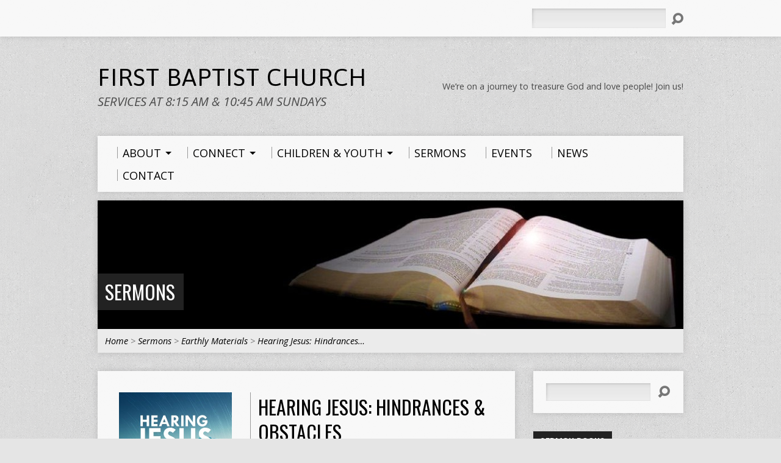

--- FILE ---
content_type: text/html; charset=UTF-8
request_url: https://www.fbcmedford.com/sermons/hearing-jesus-hindrances-obstacles/
body_size: 19957
content:
<!DOCTYPE html>
<!--[if IE 8 ]><html class="ie8 no-js resurrect-html" lang="en-US"> <![endif]-->
<!--[if (gte IE 9)|!(IE)]><!--><html class="no-js resurrect-html" lang="en-US"> <!--<![endif]-->
<head>
<meta charset="UTF-8" />
<link rel="pingback" href="" />
<title>Hearing Jesus: Hindrances &#038; Obstacles &#8211; First Baptist Church &#8211; Medford, WI</title>
<meta name='robots' content='max-image-preview:large' />
<link rel='dns-prefetch' href='//fonts.googleapis.com' />
<link rel='dns-prefetch' href='//s.w.org' />
<link rel="alternate" type="application/rss+xml" title="First Baptist Church - Medford, WI &raquo; Feed" href="https://www.fbcmedford.com/feed/" />
<link rel="alternate" type="application/rss+xml" title="First Baptist Church - Medford, WI &raquo; Comments Feed" href="https://www.fbcmedford.com/comments/feed/" />
		<!-- This site uses the Google Analytics by MonsterInsights plugin v9.11.1 - Using Analytics tracking - https://www.monsterinsights.com/ -->
							<script src="//www.googletagmanager.com/gtag/js?id=G-9XHV42G426"  data-cfasync="false" data-wpfc-render="false" type="text/javascript" async></script>
			<script data-cfasync="false" data-wpfc-render="false" type="text/javascript">
				var mi_version = '9.11.1';
				var mi_track_user = true;
				var mi_no_track_reason = '';
								var MonsterInsightsDefaultLocations = {"page_location":"https:\/\/www.fbcmedford.com\/sermons\/hearing-jesus-hindrances-obstacles\/"};
								if ( typeof MonsterInsightsPrivacyGuardFilter === 'function' ) {
					var MonsterInsightsLocations = (typeof MonsterInsightsExcludeQuery === 'object') ? MonsterInsightsPrivacyGuardFilter( MonsterInsightsExcludeQuery ) : MonsterInsightsPrivacyGuardFilter( MonsterInsightsDefaultLocations );
				} else {
					var MonsterInsightsLocations = (typeof MonsterInsightsExcludeQuery === 'object') ? MonsterInsightsExcludeQuery : MonsterInsightsDefaultLocations;
				}

								var disableStrs = [
										'ga-disable-G-9XHV42G426',
									];

				/* Function to detect opted out users */
				function __gtagTrackerIsOptedOut() {
					for (var index = 0; index < disableStrs.length; index++) {
						if (document.cookie.indexOf(disableStrs[index] + '=true') > -1) {
							return true;
						}
					}

					return false;
				}

				/* Disable tracking if the opt-out cookie exists. */
				if (__gtagTrackerIsOptedOut()) {
					for (var index = 0; index < disableStrs.length; index++) {
						window[disableStrs[index]] = true;
					}
				}

				/* Opt-out function */
				function __gtagTrackerOptout() {
					for (var index = 0; index < disableStrs.length; index++) {
						document.cookie = disableStrs[index] + '=true; expires=Thu, 31 Dec 2099 23:59:59 UTC; path=/';
						window[disableStrs[index]] = true;
					}
				}

				if ('undefined' === typeof gaOptout) {
					function gaOptout() {
						__gtagTrackerOptout();
					}
				}
								window.dataLayer = window.dataLayer || [];

				window.MonsterInsightsDualTracker = {
					helpers: {},
					trackers: {},
				};
				if (mi_track_user) {
					function __gtagDataLayer() {
						dataLayer.push(arguments);
					}

					function __gtagTracker(type, name, parameters) {
						if (!parameters) {
							parameters = {};
						}

						if (parameters.send_to) {
							__gtagDataLayer.apply(null, arguments);
							return;
						}

						if (type === 'event') {
														parameters.send_to = monsterinsights_frontend.v4_id;
							var hookName = name;
							if (typeof parameters['event_category'] !== 'undefined') {
								hookName = parameters['event_category'] + ':' + name;
							}

							if (typeof MonsterInsightsDualTracker.trackers[hookName] !== 'undefined') {
								MonsterInsightsDualTracker.trackers[hookName](parameters);
							} else {
								__gtagDataLayer('event', name, parameters);
							}
							
						} else {
							__gtagDataLayer.apply(null, arguments);
						}
					}

					__gtagTracker('js', new Date());
					__gtagTracker('set', {
						'developer_id.dZGIzZG': true,
											});
					if ( MonsterInsightsLocations.page_location ) {
						__gtagTracker('set', MonsterInsightsLocations);
					}
										__gtagTracker('config', 'G-9XHV42G426', {"forceSSL":"true"} );
										window.gtag = __gtagTracker;										(function () {
						/* https://developers.google.com/analytics/devguides/collection/analyticsjs/ */
						/* ga and __gaTracker compatibility shim. */
						var noopfn = function () {
							return null;
						};
						var newtracker = function () {
							return new Tracker();
						};
						var Tracker = function () {
							return null;
						};
						var p = Tracker.prototype;
						p.get = noopfn;
						p.set = noopfn;
						p.send = function () {
							var args = Array.prototype.slice.call(arguments);
							args.unshift('send');
							__gaTracker.apply(null, args);
						};
						var __gaTracker = function () {
							var len = arguments.length;
							if (len === 0) {
								return;
							}
							var f = arguments[len - 1];
							if (typeof f !== 'object' || f === null || typeof f.hitCallback !== 'function') {
								if ('send' === arguments[0]) {
									var hitConverted, hitObject = false, action;
									if ('event' === arguments[1]) {
										if ('undefined' !== typeof arguments[3]) {
											hitObject = {
												'eventAction': arguments[3],
												'eventCategory': arguments[2],
												'eventLabel': arguments[4],
												'value': arguments[5] ? arguments[5] : 1,
											}
										}
									}
									if ('pageview' === arguments[1]) {
										if ('undefined' !== typeof arguments[2]) {
											hitObject = {
												'eventAction': 'page_view',
												'page_path': arguments[2],
											}
										}
									}
									if (typeof arguments[2] === 'object') {
										hitObject = arguments[2];
									}
									if (typeof arguments[5] === 'object') {
										Object.assign(hitObject, arguments[5]);
									}
									if ('undefined' !== typeof arguments[1].hitType) {
										hitObject = arguments[1];
										if ('pageview' === hitObject.hitType) {
											hitObject.eventAction = 'page_view';
										}
									}
									if (hitObject) {
										action = 'timing' === arguments[1].hitType ? 'timing_complete' : hitObject.eventAction;
										hitConverted = mapArgs(hitObject);
										__gtagTracker('event', action, hitConverted);
									}
								}
								return;
							}

							function mapArgs(args) {
								var arg, hit = {};
								var gaMap = {
									'eventCategory': 'event_category',
									'eventAction': 'event_action',
									'eventLabel': 'event_label',
									'eventValue': 'event_value',
									'nonInteraction': 'non_interaction',
									'timingCategory': 'event_category',
									'timingVar': 'name',
									'timingValue': 'value',
									'timingLabel': 'event_label',
									'page': 'page_path',
									'location': 'page_location',
									'title': 'page_title',
									'referrer' : 'page_referrer',
								};
								for (arg in args) {
																		if (!(!args.hasOwnProperty(arg) || !gaMap.hasOwnProperty(arg))) {
										hit[gaMap[arg]] = args[arg];
									} else {
										hit[arg] = args[arg];
									}
								}
								return hit;
							}

							try {
								f.hitCallback();
							} catch (ex) {
							}
						};
						__gaTracker.create = newtracker;
						__gaTracker.getByName = newtracker;
						__gaTracker.getAll = function () {
							return [];
						};
						__gaTracker.remove = noopfn;
						__gaTracker.loaded = true;
						window['__gaTracker'] = __gaTracker;
					})();
									} else {
										console.log("");
					(function () {
						function __gtagTracker() {
							return null;
						}

						window['__gtagTracker'] = __gtagTracker;
						window['gtag'] = __gtagTracker;
					})();
									}
			</script>
							<!-- / Google Analytics by MonsterInsights -->
		<script type="text/javascript">
window._wpemojiSettings = {"baseUrl":"https:\/\/s.w.org\/images\/core\/emoji\/14.0.0\/72x72\/","ext":".png","svgUrl":"https:\/\/s.w.org\/images\/core\/emoji\/14.0.0\/svg\/","svgExt":".svg","source":{"concatemoji":"https:\/\/www.fbcmedford.com\/wp-includes\/js\/wp-emoji-release.min.js?ver=6.0.11"}};
/*! This file is auto-generated */
!function(e,a,t){var n,r,o,i=a.createElement("canvas"),p=i.getContext&&i.getContext("2d");function s(e,t){var a=String.fromCharCode,e=(p.clearRect(0,0,i.width,i.height),p.fillText(a.apply(this,e),0,0),i.toDataURL());return p.clearRect(0,0,i.width,i.height),p.fillText(a.apply(this,t),0,0),e===i.toDataURL()}function c(e){var t=a.createElement("script");t.src=e,t.defer=t.type="text/javascript",a.getElementsByTagName("head")[0].appendChild(t)}for(o=Array("flag","emoji"),t.supports={everything:!0,everythingExceptFlag:!0},r=0;r<o.length;r++)t.supports[o[r]]=function(e){if(!p||!p.fillText)return!1;switch(p.textBaseline="top",p.font="600 32px Arial",e){case"flag":return s([127987,65039,8205,9895,65039],[127987,65039,8203,9895,65039])?!1:!s([55356,56826,55356,56819],[55356,56826,8203,55356,56819])&&!s([55356,57332,56128,56423,56128,56418,56128,56421,56128,56430,56128,56423,56128,56447],[55356,57332,8203,56128,56423,8203,56128,56418,8203,56128,56421,8203,56128,56430,8203,56128,56423,8203,56128,56447]);case"emoji":return!s([129777,127995,8205,129778,127999],[129777,127995,8203,129778,127999])}return!1}(o[r]),t.supports.everything=t.supports.everything&&t.supports[o[r]],"flag"!==o[r]&&(t.supports.everythingExceptFlag=t.supports.everythingExceptFlag&&t.supports[o[r]]);t.supports.everythingExceptFlag=t.supports.everythingExceptFlag&&!t.supports.flag,t.DOMReady=!1,t.readyCallback=function(){t.DOMReady=!0},t.supports.everything||(n=function(){t.readyCallback()},a.addEventListener?(a.addEventListener("DOMContentLoaded",n,!1),e.addEventListener("load",n,!1)):(e.attachEvent("onload",n),a.attachEvent("onreadystatechange",function(){"complete"===a.readyState&&t.readyCallback()})),(e=t.source||{}).concatemoji?c(e.concatemoji):e.wpemoji&&e.twemoji&&(c(e.twemoji),c(e.wpemoji)))}(window,document,window._wpemojiSettings);
</script>
<style type="text/css">
img.wp-smiley,
img.emoji {
	display: inline !important;
	border: none !important;
	box-shadow: none !important;
	height: 1em !important;
	width: 1em !important;
	margin: 0 0.07em !important;
	vertical-align: -0.1em !important;
	background: none !important;
	padding: 0 !important;
}
</style>
	<link rel='stylesheet' id='wp-block-library-css'  href='https://www.fbcmedford.com/wp-includes/css/dist/block-library/style.min.css?ver=6.0.11' type='text/css' media='all' />
<style id='global-styles-inline-css' type='text/css'>
body{--wp--preset--color--black: #000000;--wp--preset--color--cyan-bluish-gray: #abb8c3;--wp--preset--color--white: #ffffff;--wp--preset--color--pale-pink: #f78da7;--wp--preset--color--vivid-red: #cf2e2e;--wp--preset--color--luminous-vivid-orange: #ff6900;--wp--preset--color--luminous-vivid-amber: #fcb900;--wp--preset--color--light-green-cyan: #7bdcb5;--wp--preset--color--vivid-green-cyan: #00d084;--wp--preset--color--pale-cyan-blue: #8ed1fc;--wp--preset--color--vivid-cyan-blue: #0693e3;--wp--preset--color--vivid-purple: #9b51e0;--wp--preset--gradient--vivid-cyan-blue-to-vivid-purple: linear-gradient(135deg,rgba(6,147,227,1) 0%,rgb(155,81,224) 100%);--wp--preset--gradient--light-green-cyan-to-vivid-green-cyan: linear-gradient(135deg,rgb(122,220,180) 0%,rgb(0,208,130) 100%);--wp--preset--gradient--luminous-vivid-amber-to-luminous-vivid-orange: linear-gradient(135deg,rgba(252,185,0,1) 0%,rgba(255,105,0,1) 100%);--wp--preset--gradient--luminous-vivid-orange-to-vivid-red: linear-gradient(135deg,rgba(255,105,0,1) 0%,rgb(207,46,46) 100%);--wp--preset--gradient--very-light-gray-to-cyan-bluish-gray: linear-gradient(135deg,rgb(238,238,238) 0%,rgb(169,184,195) 100%);--wp--preset--gradient--cool-to-warm-spectrum: linear-gradient(135deg,rgb(74,234,220) 0%,rgb(151,120,209) 20%,rgb(207,42,186) 40%,rgb(238,44,130) 60%,rgb(251,105,98) 80%,rgb(254,248,76) 100%);--wp--preset--gradient--blush-light-purple: linear-gradient(135deg,rgb(255,206,236) 0%,rgb(152,150,240) 100%);--wp--preset--gradient--blush-bordeaux: linear-gradient(135deg,rgb(254,205,165) 0%,rgb(254,45,45) 50%,rgb(107,0,62) 100%);--wp--preset--gradient--luminous-dusk: linear-gradient(135deg,rgb(255,203,112) 0%,rgb(199,81,192) 50%,rgb(65,88,208) 100%);--wp--preset--gradient--pale-ocean: linear-gradient(135deg,rgb(255,245,203) 0%,rgb(182,227,212) 50%,rgb(51,167,181) 100%);--wp--preset--gradient--electric-grass: linear-gradient(135deg,rgb(202,248,128) 0%,rgb(113,206,126) 100%);--wp--preset--gradient--midnight: linear-gradient(135deg,rgb(2,3,129) 0%,rgb(40,116,252) 100%);--wp--preset--duotone--dark-grayscale: url('#wp-duotone-dark-grayscale');--wp--preset--duotone--grayscale: url('#wp-duotone-grayscale');--wp--preset--duotone--purple-yellow: url('#wp-duotone-purple-yellow');--wp--preset--duotone--blue-red: url('#wp-duotone-blue-red');--wp--preset--duotone--midnight: url('#wp-duotone-midnight');--wp--preset--duotone--magenta-yellow: url('#wp-duotone-magenta-yellow');--wp--preset--duotone--purple-green: url('#wp-duotone-purple-green');--wp--preset--duotone--blue-orange: url('#wp-duotone-blue-orange');--wp--preset--font-size--small: 13px;--wp--preset--font-size--medium: 20px;--wp--preset--font-size--large: 36px;--wp--preset--font-size--x-large: 42px;}.has-black-color{color: var(--wp--preset--color--black) !important;}.has-cyan-bluish-gray-color{color: var(--wp--preset--color--cyan-bluish-gray) !important;}.has-white-color{color: var(--wp--preset--color--white) !important;}.has-pale-pink-color{color: var(--wp--preset--color--pale-pink) !important;}.has-vivid-red-color{color: var(--wp--preset--color--vivid-red) !important;}.has-luminous-vivid-orange-color{color: var(--wp--preset--color--luminous-vivid-orange) !important;}.has-luminous-vivid-amber-color{color: var(--wp--preset--color--luminous-vivid-amber) !important;}.has-light-green-cyan-color{color: var(--wp--preset--color--light-green-cyan) !important;}.has-vivid-green-cyan-color{color: var(--wp--preset--color--vivid-green-cyan) !important;}.has-pale-cyan-blue-color{color: var(--wp--preset--color--pale-cyan-blue) !important;}.has-vivid-cyan-blue-color{color: var(--wp--preset--color--vivid-cyan-blue) !important;}.has-vivid-purple-color{color: var(--wp--preset--color--vivid-purple) !important;}.has-black-background-color{background-color: var(--wp--preset--color--black) !important;}.has-cyan-bluish-gray-background-color{background-color: var(--wp--preset--color--cyan-bluish-gray) !important;}.has-white-background-color{background-color: var(--wp--preset--color--white) !important;}.has-pale-pink-background-color{background-color: var(--wp--preset--color--pale-pink) !important;}.has-vivid-red-background-color{background-color: var(--wp--preset--color--vivid-red) !important;}.has-luminous-vivid-orange-background-color{background-color: var(--wp--preset--color--luminous-vivid-orange) !important;}.has-luminous-vivid-amber-background-color{background-color: var(--wp--preset--color--luminous-vivid-amber) !important;}.has-light-green-cyan-background-color{background-color: var(--wp--preset--color--light-green-cyan) !important;}.has-vivid-green-cyan-background-color{background-color: var(--wp--preset--color--vivid-green-cyan) !important;}.has-pale-cyan-blue-background-color{background-color: var(--wp--preset--color--pale-cyan-blue) !important;}.has-vivid-cyan-blue-background-color{background-color: var(--wp--preset--color--vivid-cyan-blue) !important;}.has-vivid-purple-background-color{background-color: var(--wp--preset--color--vivid-purple) !important;}.has-black-border-color{border-color: var(--wp--preset--color--black) !important;}.has-cyan-bluish-gray-border-color{border-color: var(--wp--preset--color--cyan-bluish-gray) !important;}.has-white-border-color{border-color: var(--wp--preset--color--white) !important;}.has-pale-pink-border-color{border-color: var(--wp--preset--color--pale-pink) !important;}.has-vivid-red-border-color{border-color: var(--wp--preset--color--vivid-red) !important;}.has-luminous-vivid-orange-border-color{border-color: var(--wp--preset--color--luminous-vivid-orange) !important;}.has-luminous-vivid-amber-border-color{border-color: var(--wp--preset--color--luminous-vivid-amber) !important;}.has-light-green-cyan-border-color{border-color: var(--wp--preset--color--light-green-cyan) !important;}.has-vivid-green-cyan-border-color{border-color: var(--wp--preset--color--vivid-green-cyan) !important;}.has-pale-cyan-blue-border-color{border-color: var(--wp--preset--color--pale-cyan-blue) !important;}.has-vivid-cyan-blue-border-color{border-color: var(--wp--preset--color--vivid-cyan-blue) !important;}.has-vivid-purple-border-color{border-color: var(--wp--preset--color--vivid-purple) !important;}.has-vivid-cyan-blue-to-vivid-purple-gradient-background{background: var(--wp--preset--gradient--vivid-cyan-blue-to-vivid-purple) !important;}.has-light-green-cyan-to-vivid-green-cyan-gradient-background{background: var(--wp--preset--gradient--light-green-cyan-to-vivid-green-cyan) !important;}.has-luminous-vivid-amber-to-luminous-vivid-orange-gradient-background{background: var(--wp--preset--gradient--luminous-vivid-amber-to-luminous-vivid-orange) !important;}.has-luminous-vivid-orange-to-vivid-red-gradient-background{background: var(--wp--preset--gradient--luminous-vivid-orange-to-vivid-red) !important;}.has-very-light-gray-to-cyan-bluish-gray-gradient-background{background: var(--wp--preset--gradient--very-light-gray-to-cyan-bluish-gray) !important;}.has-cool-to-warm-spectrum-gradient-background{background: var(--wp--preset--gradient--cool-to-warm-spectrum) !important;}.has-blush-light-purple-gradient-background{background: var(--wp--preset--gradient--blush-light-purple) !important;}.has-blush-bordeaux-gradient-background{background: var(--wp--preset--gradient--blush-bordeaux) !important;}.has-luminous-dusk-gradient-background{background: var(--wp--preset--gradient--luminous-dusk) !important;}.has-pale-ocean-gradient-background{background: var(--wp--preset--gradient--pale-ocean) !important;}.has-electric-grass-gradient-background{background: var(--wp--preset--gradient--electric-grass) !important;}.has-midnight-gradient-background{background: var(--wp--preset--gradient--midnight) !important;}.has-small-font-size{font-size: var(--wp--preset--font-size--small) !important;}.has-medium-font-size{font-size: var(--wp--preset--font-size--medium) !important;}.has-large-font-size{font-size: var(--wp--preset--font-size--large) !important;}.has-x-large-font-size{font-size: var(--wp--preset--font-size--x-large) !important;}
</style>
<link rel='stylesheet' id='contact-form-7-css'  href='https://www.fbcmedford.com/wp-content/plugins/contact-form-7/includes/css/styles.css?ver=5.6.3' type='text/css' media='all' />
<link rel='stylesheet' id='resurrect-google-fonts-css'  href='//fonts.googleapis.com/css?family=Asap:400,700,400italic,700italic%7COpen+Sans:300,300italic,400,400italic,700,700italic%7COswald:400,700' type='text/css' media='all' />
<link rel='stylesheet' id='elusive-webfont-css'  href='https://www.fbcmedford.com/wp-content/themes/resurrect/css/elusive-webfont.css?ver=3.1.1' type='text/css' media='all' />
<link rel='stylesheet' id='resurrect-style-css'  href='https://www.fbcmedford.com/wp-content/themes/resurrect/style.css?ver=3.1.1' type='text/css' media='all' />
<link rel='stylesheet' id='resurrect-responsive-css'  href='https://www.fbcmedford.com/wp-content/themes/resurrect/css/responsive.css?ver=3.1.1' type='text/css' media='all' />
<link rel='stylesheet' id='resurrect-color-css'  href='https://www.fbcmedford.com/wp-content/themes/resurrect/colors/light/style.css?ver=3.1.1' type='text/css' media='all' />
<script type='text/javascript' src='https://www.fbcmedford.com/wp-includes/js/jquery/jquery.min.js?ver=3.6.0' id='jquery-core-js'></script>
<script type='text/javascript' src='https://www.fbcmedford.com/wp-includes/js/jquery/jquery-migrate.min.js?ver=3.3.2' id='jquery-migrate-js'></script>
<script type='text/javascript' id='ctfw-ie-unsupported-js-extra'>
/* <![CDATA[ */
var ctfw_ie_unsupported = {"default_version":"7","min_version":"5","max_version":"9","version":"7","message":"You are using an outdated version of Internet Explorer. Please upgrade your browser to use this site.","redirect_url":"http:\/\/browsehappy.com\/"};
/* ]]> */
</script>
<script type='text/javascript' src='https://www.fbcmedford.com/wp-content/themes/resurrect/framework/js/ie-unsupported.js?ver=3.1.1' id='ctfw-ie-unsupported-js'></script>
<script type='text/javascript' src='https://www.fbcmedford.com/wp-content/plugins/google-analytics-for-wordpress/assets/js/frontend-gtag.min.js?ver=9.11.1' id='monsterinsights-frontend-script-js'></script>
<script data-cfasync="false" data-wpfc-render="false" type="text/javascript" id='monsterinsights-frontend-script-js-extra'>/* <![CDATA[ */
var monsterinsights_frontend = {"js_events_tracking":"true","download_extensions":"doc,pdf,ppt,zip,xls,docx,pptx,xlsx","inbound_paths":"[]","home_url":"https:\/\/www.fbcmedford.com","hash_tracking":"false","v4_id":"G-9XHV42G426"};/* ]]> */
</script>
<script type='text/javascript' src='https://www.fbcmedford.com/wp-content/themes/resurrect/framework/js/jquery.fitvids.js?ver=3.1.1' id='fitvids-js'></script>
<script type='text/javascript' id='ctfw-responsive-embeds-js-extra'>
/* <![CDATA[ */
var ctfw_responsive_embeds = {"wp_responsive_embeds":"1"};
/* ]]> */
</script>
<script type='text/javascript' src='https://www.fbcmedford.com/wp-content/themes/resurrect/framework/js/responsive-embeds.js?ver=3.1.1' id='ctfw-responsive-embeds-js'></script>
<script type='text/javascript' src='https://www.fbcmedford.com/wp-content/themes/resurrect/js/modernizr.custom.js?ver=3.1.1' id='modernizr-custom-js'></script>
<script type='text/javascript' src='https://www.fbcmedford.com/wp-content/themes/resurrect/js/jquery.meanmenu.min.js?ver=3.1.1' id='jquery-meanmenu-js'></script>
<script type='text/javascript' src='https://www.fbcmedford.com/wp-content/themes/resurrect/js/superfish.modified.js?ver=3.1.1' id='superfish-js'></script>
<script type='text/javascript' src='https://www.fbcmedford.com/wp-content/themes/resurrect/js/supersubs.js?ver=3.1.1' id='supersubs-js'></script>
<script type='text/javascript' src='https://www.fbcmedford.com/wp-content/themes/resurrect/js/jquery.debouncedresize.min.js?ver=3.1.1' id='jquery-debouncedresize-js'></script>
<script type='text/javascript' src='https://www.fbcmedford.com/wp-content/themes/resurrect/js/jquery.smooth-scroll.min.js?ver=3.1.1' id='jquery-smooth-scroll-js'></script>
<script type='text/javascript' src='https://www.fbcmedford.com/wp-content/themes/resurrect/js/jquery_cookie.min.js?ver=3.1.1' id='jquery-cookie-js'></script>
<script type='text/javascript' id='resurrect-main-js-extra'>
/* <![CDATA[ */
var resurrect_main = {"site_path":"\/","home_url":"https:\/\/www.fbcmedford.com","color_url":"https:\/\/www.fbcmedford.com\/wp-content\/themes\/resurrect\/colors\/light","is_ssl":"1","current_protocol":"https","mobile_menu_label":"Menu","slider_slideshow":"1","slider_speed":"4000","comment_name_required":"1","comment_email_required":"1","comment_name_error_required":"Required","comment_email_error_required":"Required","comment_email_error_invalid":"Invalid Email","comment_url_error_invalid":"Invalid URL","comment_message_error_required":"Comment Required"};
/* ]]> */
</script>
<script type='text/javascript' src='https://www.fbcmedford.com/wp-content/themes/resurrect/js/main.js?ver=3.1.1' id='resurrect-main-js'></script>
<link rel="https://api.w.org/" href="https://www.fbcmedford.com/wp-json/" /><link rel="alternate" type="application/json" href="https://www.fbcmedford.com/wp-json/wp/v2/ctc_sermon/4856" /><link rel="EditURI" type="application/rsd+xml" title="RSD" href="https://www.fbcmedford.com/xmlrpc.php?rsd" />
<link rel="wlwmanifest" type="application/wlwmanifest+xml" href="https://www.fbcmedford.com/wp-includes/wlwmanifest.xml" /> 
<meta name="generator" content="WordPress 6.0.11" />
<link rel="canonical" href="https://www.fbcmedford.com/sermons/hearing-jesus-hindrances-obstacles/" />
<link rel='shortlink' href='https://www.fbcmedford.com/?p=4856' />
<link rel="alternate" type="application/json+oembed" href="https://www.fbcmedford.com/wp-json/oembed/1.0/embed?url=https%3A%2F%2Fwww.fbcmedford.com%2Fsermons%2Fhearing-jesus-hindrances-obstacles%2F" />
<link rel="alternate" type="text/xml+oembed" href="https://www.fbcmedford.com/wp-json/oembed/1.0/embed?url=https%3A%2F%2Fwww.fbcmedford.com%2Fsermons%2Fhearing-jesus-hindrances-obstacles%2F&#038;format=xml" />
<style type="text/css">
#resurrect-logo-text {
	font-family: 'Asap', Arial, Helvetica, sans-serif;
}

body, input, textarea, select, .sf-menu li li a, .flex-description, #cancel-comment-reply-link, .resurrect-accordion-section-title, a.resurrect-button, a.comment-reply-link, a.comment-edit-link, a.post-edit-link, .resurrect-nav-left-right a, input[type=submit], .wp-block-file .wp-block-file__button, pre.wp-block-verse {
	font-family: 'Open Sans', Arial, Helvetica, sans-serif;
}

#resurrect-header-menu-links > li > a .ctfw-header-menu-link-title, #resurrect-footer-menu-links {
	font-family: 'Open Sans', Arial, Helvetica, sans-serif;
}

#resurrect-intro-heading, .resurrect-main-title, .resurrect-entry-content h1:not(.resurrect-calendar-list-entry-title), .resurrect-entry-content h2, .resurrect-entry-content h3, .resurrect-entry-content h4, .resurrect-entry-content h5, .resurrect-entry-content h6, .mce-content-body h1, .mce-content-body h2, .mce-content-body h3, .mce-content-body h4, .mce-content-body h5, .mce-content-body h6, .resurrect-author-box h1, .resurrect-person header h1, .resurrect-location header h1, .resurrect-entry-short h1, #reply-title, #resurrect-comments-title, .flex-title, .resurrect-caption-image-title, #resurrect-banner h1, h1.resurrect-widget-title, .resurrect-header-right-item-date, .resurrect-calendar-table-header-row, .has-drop-cap:not(:focus):first-letter {
	font-family: 'Oswald', Arial, Helvetica, sans-serif;
}

#resurrect-logo-image {
	left: 22px;
}

</style>
<script type="text/javascript">
if ( jQuery.cookie( 'resurrect_responsive_off' ) ) {

	// Add helper class without delay
	jQuery( 'html' ).addClass( 'resurrect-responsive-off' );

	// Disable responsive.css
	jQuery( '#resurrect-responsive-css' ).remove();

} else {

	// Add helper class without delay
	jQuery( 'html' ).addClass( 'resurrect-responsive-on' );

	// Add viewport meta to head -- IMMEDIATELY, not on ready()
	jQuery( 'head' ).append(' <meta name="viewport" content="width=device-width, initial-scale=1">' );

}
</script>

<!-- Meta Pixel Code -->
<script type='text/javascript'>
!function(f,b,e,v,n,t,s){if(f.fbq)return;n=f.fbq=function(){n.callMethod?
n.callMethod.apply(n,arguments):n.queue.push(arguments)};if(!f._fbq)f._fbq=n;
n.push=n;n.loaded=!0;n.version='2.0';n.queue=[];t=b.createElement(e);t.async=!0;
t.src=v;s=b.getElementsByTagName(e)[0];s.parentNode.insertBefore(t,s)}(window,
document,'script','https://connect.facebook.net/en_US/fbevents.js');
</script>
<!-- End Meta Pixel Code -->
<script type='text/javascript'>
  fbq('init', '112662892951164', {}, {
    "agent": "wordpress-6.0.11-3.0.7"
});
  </script><script type='text/javascript'>
  fbq('track', 'PageView', []);
  </script>
<!-- Meta Pixel Code -->
<noscript>
<img height="1" width="1" style="display:none" alt="fbpx"
src="https://www.facebook.com/tr?id=112662892951164&ev=PageView&noscript=1" />
</noscript>
<!-- End Meta Pixel Code -->
<style type="text/css" id="custom-background-css">
body.custom-background { background-color: #e5e5e5; background-image: url("https://www.fbcmedford.com/wp-content/themes/resurrect/images/backgrounds/grunge.png"); background-position: left top; background-size: auto; background-repeat: repeat; background-attachment: scroll; }
</style>
	<link rel="icon" href="https://www.fbcmedford.com/wp-content/uploads/2017/03/cropped-FB-icon-COLOR-512x512-1-100x100.png" sizes="32x32" />
<link rel="icon" href="https://www.fbcmedford.com/wp-content/uploads/2017/03/cropped-FB-icon-COLOR-512x512-1-300x300.png" sizes="192x192" />
<link rel="apple-touch-icon" href="https://www.fbcmedford.com/wp-content/uploads/2017/03/cropped-FB-icon-COLOR-512x512-1-300x300.png" />
<meta name="msapplication-TileImage" content="https://www.fbcmedford.com/wp-content/uploads/2017/03/cropped-FB-icon-COLOR-512x512-1-300x300.png" />
</head>
<body class="ctc_sermon-template-default single single-ctc_sermon postid-4856 custom-background wp-embed-responsive wpcc_ resurrect-logo-font-asap resurrect-heading-font-oswald resurrect-menu-font-open-sans resurrect-body-font-open-sans resurrect-no-logo resurrect-background-image-file-grunge resurrect-has-banner">
<svg xmlns="http://www.w3.org/2000/svg" viewBox="0 0 0 0" width="0" height="0" focusable="false" role="none" style="visibility: hidden; position: absolute; left: -9999px; overflow: hidden;" ><defs><filter id="wp-duotone-dark-grayscale"><feColorMatrix color-interpolation-filters="sRGB" type="matrix" values=" .299 .587 .114 0 0 .299 .587 .114 0 0 .299 .587 .114 0 0 .299 .587 .114 0 0 " /><feComponentTransfer color-interpolation-filters="sRGB" ><feFuncR type="table" tableValues="0 0.49803921568627" /><feFuncG type="table" tableValues="0 0.49803921568627" /><feFuncB type="table" tableValues="0 0.49803921568627" /><feFuncA type="table" tableValues="1 1" /></feComponentTransfer><feComposite in2="SourceGraphic" operator="in" /></filter></defs></svg><svg xmlns="http://www.w3.org/2000/svg" viewBox="0 0 0 0" width="0" height="0" focusable="false" role="none" style="visibility: hidden; position: absolute; left: -9999px; overflow: hidden;" ><defs><filter id="wp-duotone-grayscale"><feColorMatrix color-interpolation-filters="sRGB" type="matrix" values=" .299 .587 .114 0 0 .299 .587 .114 0 0 .299 .587 .114 0 0 .299 .587 .114 0 0 " /><feComponentTransfer color-interpolation-filters="sRGB" ><feFuncR type="table" tableValues="0 1" /><feFuncG type="table" tableValues="0 1" /><feFuncB type="table" tableValues="0 1" /><feFuncA type="table" tableValues="1 1" /></feComponentTransfer><feComposite in2="SourceGraphic" operator="in" /></filter></defs></svg><svg xmlns="http://www.w3.org/2000/svg" viewBox="0 0 0 0" width="0" height="0" focusable="false" role="none" style="visibility: hidden; position: absolute; left: -9999px; overflow: hidden;" ><defs><filter id="wp-duotone-purple-yellow"><feColorMatrix color-interpolation-filters="sRGB" type="matrix" values=" .299 .587 .114 0 0 .299 .587 .114 0 0 .299 .587 .114 0 0 .299 .587 .114 0 0 " /><feComponentTransfer color-interpolation-filters="sRGB" ><feFuncR type="table" tableValues="0.54901960784314 0.98823529411765" /><feFuncG type="table" tableValues="0 1" /><feFuncB type="table" tableValues="0.71764705882353 0.25490196078431" /><feFuncA type="table" tableValues="1 1" /></feComponentTransfer><feComposite in2="SourceGraphic" operator="in" /></filter></defs></svg><svg xmlns="http://www.w3.org/2000/svg" viewBox="0 0 0 0" width="0" height="0" focusable="false" role="none" style="visibility: hidden; position: absolute; left: -9999px; overflow: hidden;" ><defs><filter id="wp-duotone-blue-red"><feColorMatrix color-interpolation-filters="sRGB" type="matrix" values=" .299 .587 .114 0 0 .299 .587 .114 0 0 .299 .587 .114 0 0 .299 .587 .114 0 0 " /><feComponentTransfer color-interpolation-filters="sRGB" ><feFuncR type="table" tableValues="0 1" /><feFuncG type="table" tableValues="0 0.27843137254902" /><feFuncB type="table" tableValues="0.5921568627451 0.27843137254902" /><feFuncA type="table" tableValues="1 1" /></feComponentTransfer><feComposite in2="SourceGraphic" operator="in" /></filter></defs></svg><svg xmlns="http://www.w3.org/2000/svg" viewBox="0 0 0 0" width="0" height="0" focusable="false" role="none" style="visibility: hidden; position: absolute; left: -9999px; overflow: hidden;" ><defs><filter id="wp-duotone-midnight"><feColorMatrix color-interpolation-filters="sRGB" type="matrix" values=" .299 .587 .114 0 0 .299 .587 .114 0 0 .299 .587 .114 0 0 .299 .587 .114 0 0 " /><feComponentTransfer color-interpolation-filters="sRGB" ><feFuncR type="table" tableValues="0 0" /><feFuncG type="table" tableValues="0 0.64705882352941" /><feFuncB type="table" tableValues="0 1" /><feFuncA type="table" tableValues="1 1" /></feComponentTransfer><feComposite in2="SourceGraphic" operator="in" /></filter></defs></svg><svg xmlns="http://www.w3.org/2000/svg" viewBox="0 0 0 0" width="0" height="0" focusable="false" role="none" style="visibility: hidden; position: absolute; left: -9999px; overflow: hidden;" ><defs><filter id="wp-duotone-magenta-yellow"><feColorMatrix color-interpolation-filters="sRGB" type="matrix" values=" .299 .587 .114 0 0 .299 .587 .114 0 0 .299 .587 .114 0 0 .299 .587 .114 0 0 " /><feComponentTransfer color-interpolation-filters="sRGB" ><feFuncR type="table" tableValues="0.78039215686275 1" /><feFuncG type="table" tableValues="0 0.94901960784314" /><feFuncB type="table" tableValues="0.35294117647059 0.47058823529412" /><feFuncA type="table" tableValues="1 1" /></feComponentTransfer><feComposite in2="SourceGraphic" operator="in" /></filter></defs></svg><svg xmlns="http://www.w3.org/2000/svg" viewBox="0 0 0 0" width="0" height="0" focusable="false" role="none" style="visibility: hidden; position: absolute; left: -9999px; overflow: hidden;" ><defs><filter id="wp-duotone-purple-green"><feColorMatrix color-interpolation-filters="sRGB" type="matrix" values=" .299 .587 .114 0 0 .299 .587 .114 0 0 .299 .587 .114 0 0 .299 .587 .114 0 0 " /><feComponentTransfer color-interpolation-filters="sRGB" ><feFuncR type="table" tableValues="0.65098039215686 0.40392156862745" /><feFuncG type="table" tableValues="0 1" /><feFuncB type="table" tableValues="0.44705882352941 0.4" /><feFuncA type="table" tableValues="1 1" /></feComponentTransfer><feComposite in2="SourceGraphic" operator="in" /></filter></defs></svg><svg xmlns="http://www.w3.org/2000/svg" viewBox="0 0 0 0" width="0" height="0" focusable="false" role="none" style="visibility: hidden; position: absolute; left: -9999px; overflow: hidden;" ><defs><filter id="wp-duotone-blue-orange"><feColorMatrix color-interpolation-filters="sRGB" type="matrix" values=" .299 .587 .114 0 0 .299 .587 .114 0 0 .299 .587 .114 0 0 .299 .587 .114 0 0 " /><feComponentTransfer color-interpolation-filters="sRGB" ><feFuncR type="table" tableValues="0.098039215686275 1" /><feFuncG type="table" tableValues="0 0.66274509803922" /><feFuncB type="table" tableValues="0.84705882352941 0.41960784313725" /><feFuncA type="table" tableValues="1 1" /></feComponentTransfer><feComposite in2="SourceGraphic" operator="in" /></filter></defs></svg>    <script type='text/javascript'>

      function updateConfig() {
        var eventsFilter = "Microdata,SubscribedButtonClick";
        var eventsFilterList = eventsFilter.split(',');
        fbq.instance.pluginConfig.set("112662892951164", 'openbridge',
          {'endpoints':
            [{
              'targetDomain': window.location.href,
              'endpoint': window.location.href + '.open-bridge'
            }],
            'eventsFilter': {
              'eventNames':eventsFilterList,
              'filteringMode':'blocklist'
            }
          }
        );
        fbq.instance.configLoaded("112662892951164");
      }

      window.onload = function() {
        var s = document.createElement('script');
        s.setAttribute('src', "https://www.fbcmedford.com/wp-content/plugins/official-facebook-pixel/core/../js/openbridge_plugin.js");
        s.setAttribute('onload', 'updateConfig()');
        document.body.appendChild( s );
      }
    </script>
<div id="resurrect-container">

	
		<div id="resurrect-top" class="resurrect-top-no-icons resurrect-top-no-menu resurrect-top-has-search">

			<div id="resurrect-top-inner">

				<div id="resurrect-top-content" class="resurrect-clearfix">

					
					<div id="resurrect-top-right">

						<div id="resurrect-top-menu">

							
						</div>

						
							<div id="resurrect-top-search">
								
<div class="resurrect-search-form">
	<form method="get" action="https://www.fbcmedford.com/">
		<label class="screen-reader-text">Search</label>
		<div class="resurrect-search-field">
			<input type="text" name="s" />
		</div>
		<a href="#" class="resurrect-search-button el-icon-search"></a>
	</form>
</div>							</div>

						
					</div>

				</div>

			</div>

		</div>

	
	<div id="resurrect-middle">

		<div id="resurrect-middle-content" class="resurrect-clearfix">

			<header id="resurrect-header" class="resurrect-header-text-dark">

				<div id="resurrect-header-inner">

					<div id="resurrect-header-content">

						<div id="resurrect-logo">

							<div id="resurrect-logo-content">

								
									<div id="resurrect-logo-text" class="resurrect-logo-text-medium">
										<div id="resurrect-logo-text-inner">
											<a href="https://www.fbcmedford.com/">
												First Baptist Church											</a>
										</div>
									</div>

								
																	<div id="resurrect-logo-tagline" class="resurrect-tagline">
										SERVICES AT 8:15 AM &amp; 10:45 AM SUNDAYS									</div>
								
							</div>

						</div>

						<div id="resurrect-header-right">

							<div id="resurrect-header-right-inner">

								<div id="resurrect-header-right-content">

									
	<div id="resurrect-header-custom-content">
		<p>We&#8217;re on a journey to treasure God and love people! Join us!</p>
	</div>


								</div>

							</div>

						</div>

					</div>

				</div>

				<nav id="resurrect-header-menu" class="resurrect-clearfix">

					<div id="resurrect-header-menu-inner" class="resurrect-clearfix">

						<ul id="resurrect-header-menu-links" class="sf-menu"><li id="menu-item-871" class="menu-item menu-item-type-custom menu-item-object-custom menu-item-has-children menu-item-871 ctfw-header-menu-link-no-description"><a title="About FBC"><div class="ctfw-header-menu-link-inner"><div class="ctfw-header-menu-link-title">About</div></div></a>
<ul class="sub-menu">
	<li id="menu-item-833" class="menu-item menu-item-type-post_type menu-item-object-page menu-item-833"><a title="About FBC" href="https://www.fbcmedford.com/about-us/">About Us</a></li>
	<li id="menu-item-834" class="menu-item menu-item-type-post_type menu-item-object-page menu-item-834"><a title="We Believe " href="https://www.fbcmedford.com/what-we-believe/">What We Believe</a></li>
	<li id="menu-item-482" class="menu-item menu-item-type-custom menu-item-object-custom menu-item-482"><a title="Our FBC Staff" href="https://www.fbcmedford.com/group/staff/">Staff</a></li>
	<li id="menu-item-16825" class="menu-item menu-item-type-custom menu-item-object-custom menu-item-16825"><a href="https://www.fbcmedford.com/group/elders/">Elders</a></li>
</ul>
</li>
<li id="menu-item-613" class="menu-item menu-item-type-custom menu-item-object-custom menu-item-has-children menu-item-613 ctfw-header-menu-link-no-description"><a><div class="ctfw-header-menu-link-inner"><div class="ctfw-header-menu-link-title">Connect</div></div></a>
<ul class="sub-menu">
	<li id="menu-item-565" class="menu-item menu-item-type-custom menu-item-object-custom menu-item-565"><a title="Services" href="https://www.fbcmedford.com/ministries/services/">Sunday Worship</a></li>
	<li id="menu-item-11672" class="menu-item menu-item-type-post_type menu-item-object-page menu-item-11672"><a href="https://www.fbcmedford.com/ministries/sunday-school/">Sunday School</a></li>
	<li id="menu-item-14994" class="menu-item menu-item-type-custom menu-item-object-custom menu-item-14994"><a href="https://www.fbcmedford.com/life-groups/">Life Groups</a></li>
	<li id="menu-item-17321" class="menu-item menu-item-type-post_type menu-item-object-page menu-item-17321"><a href="https://www.fbcmedford.com/beyond-sunday/">Beyond Sunday</a></li>
	<li id="menu-item-15095" class="menu-item menu-item-type-custom menu-item-object-custom menu-item-15095"><a href="https://www.fbcmedford.com/bible-studies/">Bible Studies</a></li>
	<li id="menu-item-138" class="menu-item menu-item-type-post_type menu-item-object-page menu-item-138"><a title="Golden Agers" href="https://www.fbcmedford.com/ministries/senior-adults/">Senior Adults</a></li>
	<li id="menu-item-15099" class="menu-item menu-item-type-custom menu-item-object-custom menu-item-15099"><a href="https://www.fbcmedford.com/mm/">Moms &#038; Munchkins</a></li>
	<li id="menu-item-385" class="menu-item menu-item-type-custom menu-item-object-custom menu-item-385"><a title="Global Partners" href="https://www.fbcmedford.com/group/partners/">Ministry Partners</a></li>
	<li id="menu-item-135" class="menu-item menu-item-type-post_type menu-item-object-page menu-item-135"><a title="Food Pantry" href="https://www.fbcmedford.com/ministries/fp/">Food Pantry</a></li>
</ul>
</li>
<li id="menu-item-8892" class="menu-item menu-item-type-custom menu-item-object-custom menu-item-has-children menu-item-8892 ctfw-header-menu-link-no-description"><a><div class="ctfw-header-menu-link-inner"><div class="ctfw-header-menu-link-title">Children &#038; Youth</div></div></a>
<ul class="sub-menu">
	<li id="menu-item-250" class="menu-item menu-item-type-post_type menu-item-object-page menu-item-250"><a title="Nursery" href="https://www.fbcmedford.com/ministries/nursery/">Nursery</a></li>
	<li id="menu-item-197" class="menu-item menu-item-type-post_type menu-item-object-page menu-item-197"><a title="Beginner’s Church" href="https://www.fbcmedford.com/ministries/beginners-church/">Beginner’s Church</a></li>
	<li id="menu-item-139" class="menu-item menu-item-type-post_type menu-item-object-page menu-item-139"><a href="https://www.fbcmedford.com/ministries/awana/">Awana</a></li>
	<li id="menu-item-46" class="menu-item menu-item-type-post_type menu-item-object-page menu-item-46"><a title="Find us!" href="https://www.fbcmedford.com/children-youth/youth/">Youth</a></li>
</ul>
</li>
<li id="menu-item-47" class="menu-item menu-item-type-post_type menu-item-object-page menu-item-47 ctfw-header-menu-link-no-description"><a title="Listen to Sermons" href="https://www.fbcmedford.com/sunday-sermons/"><div class="ctfw-header-menu-link-inner"><div class="ctfw-header-menu-link-title">Sermons</div></div></a></li>
<li id="menu-item-1270" class="menu-item menu-item-type-post_type menu-item-object-page menu-item-1270 ctfw-header-menu-link-no-description"><a title="Event Info" href="https://www.fbcmedford.com/event-calendar/"><div class="ctfw-header-menu-link-inner"><div class="ctfw-header-menu-link-title">Events</div></div></a></li>
<li id="menu-item-54" class="menu-item menu-item-type-post_type menu-item-object-page menu-item-54 ctfw-header-menu-link-no-description"><a title="Stay Connected" href="https://www.fbcmedford.com/church-news/"><div class="ctfw-header-menu-link-inner"><div class="ctfw-header-menu-link-title">News</div></div></a></li>
<li id="menu-item-53" class="menu-item menu-item-type-post_type menu-item-object-page menu-item-53 ctfw-header-menu-link-no-description"><a title="Get in Touch" href="https://www.fbcmedford.com/contact/"><div class="ctfw-header-menu-link-inner"><div class="ctfw-header-menu-link-title">Contact</div></div></a></li>
</ul>
					</div>

				</nav>

				

	<div id="resurrect-banner">

		<img width="960" height="250" src="https://www.fbcmedford.com/wp-content/uploads/2013/10/web-open-bible-960x250.jpg" class="attachment-resurrect-banner size-resurrect-banner wp-post-image" alt="" loading="lazy" />
		
			<h1>
				<a href="https://www.fbcmedford.com/sunday-sermons/" title="Sermons">
					Sermons				</a>
			</h1>

			<div class="ctfw-breadcrumbs"><a href="https://www.fbcmedford.com/">Home</a> > <a href="https://www.fbcmedford.com/sermons/">Sermons</a> > <a href="https://www.fbcmedford.com/sermon-topic/earthly-materials/">Earthly Materials</a> > <a href="https://www.fbcmedford.com/sermons/hearing-jesus-hindrances-obstacles/">Hearing Jesus: Hindrances&hellip;</a></div>
		
	</div>


			</header>

<div id="resurrect-content" class="resurrect-has-sidebar">

	<div id="resurrect-content-inner">

		
		<div class="resurrect-content-block resurrect-content-block-close resurrect-clearfix">

			
			

	
		
	<article id="post-4856" class="resurrect-entry-full resurrect-sermon-full post-4856 ctc_sermon type-ctc_sermon status-publish has-post-thumbnail hentry ctc_sermon_topic-earthly-materials ctc_sermon_topic-faith ctc_sermon_topic-hardship ctc_sermon_topic-hearing ctc_sermon_topic-satan ctc_sermon_topic-sinful-nature ctc_sermon_topic-sovereignty ctc_sermon_topic-temptation ctc_sermon_book-1-timothy ctc_sermon_book-luke ctc_sermon_series-luke ctc_sermon_speaker-brian-wipf ctc_sermon_tag-following-jesus ctc_sermon_tag-hardship ctc_sermon_tag-luke ctc_sermon_tag-satan ctc_sermon_tag-sinful-nature ctc_sermon_tag-sovereignty ctc_sermon_tag-temptation ctfw-has-image">

		
<header class="resurrect-entry-header resurrect-clearfix">

			<div class="resurrect-entry-image">
			<img width="400" height="400" src="https://www.fbcmedford.com/wp-content/uploads/2016/08/Hearing-Jesus-Obstacles-TitleA-e1470414766123-400x400.jpg" class="resurrect-image wp-post-image" alt="" srcset="https://www.fbcmedford.com/wp-content/uploads/2016/08/Hearing-Jesus-Obstacles-TitleA-e1470414766123-400x400.jpg 400w, https://www.fbcmedford.com/wp-content/uploads/2016/08/Hearing-Jesus-Obstacles-TitleA-e1470414766123-150x150.jpg 150w, https://www.fbcmedford.com/wp-content/uploads/2016/08/Hearing-Jesus-Obstacles-TitleA-e1470414766123-100x100.jpg 100w" sizes="(max-width: 400px) 100vw, 400px" />		</div>
	
	<div class="resurrect-entry-title-meta">

					<h1 class="resurrect-entry-title resurrect-main-title">
				Hearing Jesus: Hindrances &#038; Obstacles			</h1>
		
		<ul class="resurrect-entry-meta">

			<li class="resurrect-entry-date resurrect-content-icon">
				<span class="el-icon-calendar"></span>
				<time datetime="2016-08-07T01:28:35-05:00">August 7, 2016</time>
			</li>

							<li class="resurrect-entry-byline resurrect-sermon-speaker resurrect-content-icon">
					<span class="el-icon-mic"></span>
					<a href="https://www.fbcmedford.com/sermon-speaker/brian-wipf/" rel="tag">Brian Wipf</a>				</li>
			
							<li class="resurrect-entry-category resurrect-sermon-topic resurrect-content-icon">
					<span class="el-icon-folder-open"></span>
					<a href="https://www.fbcmedford.com/sermon-topic/earthly-materials/" rel="tag">Earthly Materials</a>, <a href="https://www.fbcmedford.com/sermon-topic/faith/" rel="tag">Faith</a>, <a href="https://www.fbcmedford.com/sermon-topic/hardship/" rel="tag">Hardship</a>, <a href="https://www.fbcmedford.com/sermon-topic/hearing/" rel="tag">Hearing</a>, <a href="https://www.fbcmedford.com/sermon-topic/satan/" rel="tag">Satan</a>, <a href="https://www.fbcmedford.com/sermon-topic/sinful-nature/" rel="tag">Sinful Nature</a>, <a href="https://www.fbcmedford.com/sermon-topic/sovereignty/" rel="tag">Sovereignty</a>, <a href="https://www.fbcmedford.com/sermon-topic/temptation/" rel="tag">Temptation</a>				</li>
			
							<li class="resurrect-entry-category resurrect-sermon-book resurrect-content-icon">
					<span class="el-icon-book"></span>
					<a href="https://www.fbcmedford.com/sermon-book/1-timothy/" rel="tag">1 Timothy</a>, <a href="https://www.fbcmedford.com/sermon-book/luke/" rel="tag">Luke</a>				</li>
			
			
		</ul>

	</div>

</header>

		
			<div id="resurrect-sermon-full-media">

				
					<div id="resurrect-sermon-full-player">

						
												<div id="resurrect-sermon-full-audio-player">
							<!--[if lt IE 9]><script>document.createElement('audio');</script><![endif]-->
<audio class="wp-audio-shortcode" id="audio-4856-1" preload="none" style="width: 100%;" controls="controls"><source type="audio/mpeg" src="https://www.fbcmedford.com/wp-content/uploads/2016/08/Sermon080716.mp3" /><a href="https://www.fbcmedford.com/wp-content/uploads/2016/08/Sermon080716.mp3">https://www.fbcmedford.com/wp-content/uploads/2016/08/Sermon080716.mp3</a></audio>						</div>
						
					</div>

				
				
					<ul id="resurrect-sermon-full-buttons" class="resurrect-list-buttons">

						<li id="resurrect-sermon-full-audio-download-button">
								<a href="https://www.fbcmedford.com/wp-content/uploads/2016/08/Sermon080716.mp3" title="Download Audio" download>
									<span class="resurrect-button-icon el-icon-download"></span>
									Save Audio								</a>
							</li><li id="resurrect-sermon-full-pdf-download-button">
								<a href="https://www.fbcmedford.com/wp-content/uploads/2016/08/08-07-16Lk8.4-21.pdf" title="Download PDF" download>
									<span class="resurrect-button-icon el-icon-download"></span>
									Save PDF								</a
							></li>
					</ul>

				
			</div>

		
		
			<div class="resurrect-entry-content resurrect-clearfix">

				<p>Click <a href="https://www.youtube.com/watch?v=SzhUuGAm7sI" target="_blank" rel="noopener">HERE</a> for video in sermon.</p>

				
			</div>

		
		

	<footer class="resurrect-entry-footer resurrect-clearfix">

		
		
			<div class="resurrect-entry-footer-item">

								<div class="resurrect-entry-footer-terms">
					<div class="resurrect-content-icon"><span class="el-icon-forward-alt"></span>Series: <a href="https://www.fbcmedford.com/sermon-series/luke/" rel="tag">Luke</a></div>				</div>
								<div class="resurrect-entry-footer-terms">
					<div class="resurrect-content-icon"><span class="el-icon-tags"></span>Tagged with <a href="https://www.fbcmedford.com/sermon-tag/following-jesus/" rel="tag">Following Jesus</a>, <a href="https://www.fbcmedford.com/sermon-tag/hardship/" rel="tag">hardship</a>, <a href="https://www.fbcmedford.com/sermon-tag/luke/" rel="tag">Luke</a>, <a href="https://www.fbcmedford.com/sermon-tag/satan/" rel="tag">satan</a>, <a href="https://www.fbcmedford.com/sermon-tag/sinful-nature/" rel="tag">sinful-nature</a>, <a href="https://www.fbcmedford.com/sermon-tag/sovereignty/" rel="tag">sovereignty</a>, <a href="https://www.fbcmedford.com/sermon-tag/temptation/" rel="tag">temptation</a></div>				</div>
				
			</div>

		
		
	</footer>


	</article>


	

		</div>

		
		
	
		<nav class="resurrect-nav-left-right resurrect-content-block resurrect-content-block-compact resurrect-clearfix">

							<div class="resurrect-nav-left">
					<a href="https://www.fbcmedford.com/sermons/hearing-jesus-sovereign-grace/" rel="prev"><span class="resurrect-button-icon el-icon-arrow-left"></span> Hearing Jesus: Sovereign&hellip;</a>				</div>
			
							<div class="resurrect-nav-right">
					<a href="https://www.fbcmedford.com/sermons/lord-raises-children/" rel="next">How the Lord Raises&hellip; <span class="resurrect-button-icon el-icon-arrow-right"></span></a>				</div>
					</nav>

	

		
	</div>

</div>


	<div id="resurrect-sidebar-right" role="complementary">

		
		<aside id="search-4" class="resurrect-widget resurrect-sidebar-widget widget_search">
<div class="resurrect-search-form">
	<form method="get" action="https://www.fbcmedford.com/">
		<label class="screen-reader-text">Search</label>
		<div class="resurrect-search-field">
			<input type="text" name="s" />
		</div>
		<a href="#" class="resurrect-search-button el-icon-search"></a>
	</form>
</div></aside><aside id="tag_cloud-10" class="resurrect-widget resurrect-sidebar-widget widget_tag_cloud"><h1 class="resurrect-widget-title">Sermon Books</h1><div class="tagcloud"><a href="https://www.fbcmedford.com/sermon-book/1-corinthians/" class="tag-cloud-link tag-link-195 tag-link-position-1" style="font-size: 16.481751824818pt;" aria-label="1 Corinthians (26 items)">1 Corinthians</a>
<a href="https://www.fbcmedford.com/sermon-book/1-john/" class="tag-cloud-link tag-link-187 tag-link-position-2" style="font-size: 17.094890510949pt;" aria-label="1 John (30 items)">1 John</a>
<a href="https://www.fbcmedford.com/sermon-book/1-kings/" class="tag-cloud-link tag-link-357 tag-link-position-3" style="font-size: 9.8394160583942pt;" aria-label="1 Kings (5 items)">1 Kings</a>
<a href="https://www.fbcmedford.com/sermon-book/1-peter/" class="tag-cloud-link tag-link-131 tag-link-position-4" style="font-size: 18.729927007299pt;" aria-label="1 Peter (44 items)">1 Peter</a>
<a href="https://www.fbcmedford.com/sermon-book/1-samuel/" class="tag-cloud-link tag-link-208 tag-link-position-5" style="font-size: 9.021897810219pt;" aria-label="1 Samuel (4 items)">1 Samuel</a>
<a href="https://www.fbcmedford.com/sermon-book/1-thessalonians/" class="tag-cloud-link tag-link-157 tag-link-position-6" style="font-size: 12.905109489051pt;" aria-label="1 Thessalonians (11 items)">1 Thessalonians</a>
<a href="https://www.fbcmedford.com/sermon-book/1-timothy/" class="tag-cloud-link tag-link-175 tag-link-position-7" style="font-size: 15.357664233577pt;" aria-label="1 Timothy (20 items)">1 Timothy</a>
<a href="https://www.fbcmedford.com/sermon-book/2-chronicles/" class="tag-cloud-link tag-link-360 tag-link-position-8" style="font-size: 9.021897810219pt;" aria-label="2 Chronicles (4 items)">2 Chronicles</a>
<a href="https://www.fbcmedford.com/sermon-book/2-corinthians/" class="tag-cloud-link tag-link-191 tag-link-position-9" style="font-size: 16.686131386861pt;" aria-label="2 Corinthians (27 items)">2 Corinthians</a>
<a href="https://www.fbcmedford.com/sermon-book/2-kings/" class="tag-cloud-link tag-link-358 tag-link-position-10" style="font-size: 9.021897810219pt;" aria-label="2 Kings (4 items)">2 Kings</a>
<a href="https://www.fbcmedford.com/sermon-book/2-peter/" class="tag-cloud-link tag-link-460 tag-link-position-11" style="font-size: 13.620437956204pt;" aria-label="2 Peter (13 items)">2 Peter</a>
<a href="https://www.fbcmedford.com/sermon-book/2-samuel/" class="tag-cloud-link tag-link-469 tag-link-position-12" style="font-size: 9.021897810219pt;" aria-label="2 Samuel (4 items)">2 Samuel</a>
<a href="https://www.fbcmedford.com/sermon-book/2-timothy/" class="tag-cloud-link tag-link-183 tag-link-position-13" style="font-size: 15.153284671533pt;" aria-label="2 Timothy (19 items)">2 Timothy</a>
<a href="https://www.fbcmedford.com/sermon-book/acts/" class="tag-cloud-link tag-link-172 tag-link-position-14" style="font-size: 17.094890510949pt;" aria-label="Acts (30 items)">Acts</a>
<a href="https://www.fbcmedford.com/sermon-book/colossians/" class="tag-cloud-link tag-link-32 tag-link-position-15" style="font-size: 16.481751824818pt;" aria-label="Colossians (26 items)">Colossians</a>
<a href="https://www.fbcmedford.com/sermon-book/daniel/" class="tag-cloud-link tag-link-352 tag-link-position-16" style="font-size: 10.554744525547pt;" aria-label="Daniel (6 items)">Daniel</a>
<a href="https://www.fbcmedford.com/sermon-book/deuteronomy/" class="tag-cloud-link tag-link-163 tag-link-position-17" style="font-size: 13.620437956204pt;" aria-label="Deuteronomy (13 items)">Deuteronomy</a>
<a href="https://www.fbcmedford.com/sermon-book/ecclesiastes/" class="tag-cloud-link tag-link-450 tag-link-position-18" style="font-size: 8pt;" aria-label="Ecclesiastes (3 items)">Ecclesiastes</a>
<a href="https://www.fbcmedford.com/sermon-book/ephesians/" class="tag-cloud-link tag-link-165 tag-link-position-19" style="font-size: 21.182481751825pt;" aria-label="Ephesians (77 items)">Ephesians</a>
<a href="https://www.fbcmedford.com/sermon-book/exodus/" class="tag-cloud-link tag-link-354 tag-link-position-20" style="font-size: 13.92700729927pt;" aria-label="Exodus (14 items)">Exodus</a>
<a href="https://www.fbcmedford.com/sermon-book/ezekiel/" class="tag-cloud-link tag-link-368 tag-link-position-21" style="font-size: 9.8394160583942pt;" aria-label="Ezekiel (5 items)">Ezekiel</a>
<a href="https://www.fbcmedford.com/sermon-book/galatians/" class="tag-cloud-link tag-link-340 tag-link-position-22" style="font-size: 15.766423357664pt;" aria-label="Galatians (22 items)">Galatians</a>
<a href="https://www.fbcmedford.com/sermon-book/genesis/" class="tag-cloud-link tag-link-111 tag-link-position-23" style="font-size: 17.299270072993pt;" aria-label="Genesis (31 items)">Genesis</a>
<a href="https://www.fbcmedford.com/sermon-book/habakkuk/" class="tag-cloud-link tag-link-332 tag-link-position-24" style="font-size: 9.8394160583942pt;" aria-label="Habakkuk (5 items)">Habakkuk</a>
<a href="https://www.fbcmedford.com/sermon-book/hebrews/" class="tag-cloud-link tag-link-186 tag-link-position-25" style="font-size: 17.401459854015pt;" aria-label="Hebrews (32 items)">Hebrews</a>
<a href="https://www.fbcmedford.com/sermon-book/isaiah/" class="tag-cloud-link tag-link-145 tag-link-position-26" style="font-size: 15.153284671533pt;" aria-label="Isaiah (19 items)">Isaiah</a>
<a href="https://www.fbcmedford.com/sermon-book/james/" class="tag-cloud-link tag-link-200 tag-link-position-27" style="font-size: 18.014598540146pt;" aria-label="James (37 items)">James</a>
<a href="https://www.fbcmedford.com/sermon-book/jeremiah/" class="tag-cloud-link tag-link-271 tag-link-position-28" style="font-size: 14.131386861314pt;" aria-label="Jeremiah (15 items)">Jeremiah</a>
<a href="https://www.fbcmedford.com/sermon-book/job/" class="tag-cloud-link tag-link-260 tag-link-position-29" style="font-size: 10.554744525547pt;" aria-label="Job (6 items)">Job</a>
<a href="https://www.fbcmedford.com/sermon-book/john/" class="tag-cloud-link tag-link-192 tag-link-position-30" style="font-size: 21.693430656934pt;" aria-label="John (87 items)">John</a>
<a href="https://www.fbcmedford.com/sermon-book/jonah/" class="tag-cloud-link tag-link-499 tag-link-position-31" style="font-size: 9.8394160583942pt;" aria-label="Jonah (5 items)">Jonah</a>
<a href="https://www.fbcmedford.com/sermon-book/joshua/" class="tag-cloud-link tag-link-468 tag-link-position-32" style="font-size: 8pt;" aria-label="Joshua (3 items)">Joshua</a>
<a href="https://www.fbcmedford.com/sermon-book/lamentations/" class="tag-cloud-link tag-link-351 tag-link-position-33" style="font-size: 8pt;" aria-label="Lamentations (3 items)">Lamentations</a>
<a href="https://www.fbcmedford.com/sermon-book/luke/" class="tag-cloud-link tag-link-115 tag-link-position-34" style="font-size: 22pt;" aria-label="Luke (93 items)">Luke</a>
<a href="https://www.fbcmedford.com/sermon-book/malachi/" class="tag-cloud-link tag-link-526 tag-link-position-35" style="font-size: 9.021897810219pt;" aria-label="Malachi (4 items)">Malachi</a>
<a href="https://www.fbcmedford.com/sermon-book/mark/" class="tag-cloud-link tag-link-112 tag-link-position-36" style="font-size: 13.92700729927pt;" aria-label="Mark (14 items)">Mark</a>
<a href="https://www.fbcmedford.com/sermon-book/matthew/" class="tag-cloud-link tag-link-173 tag-link-position-37" style="font-size: 19.956204379562pt;" aria-label="Matthew (58 items)">Matthew</a>
<a href="https://www.fbcmedford.com/sermon-book/philippians/" class="tag-cloud-link tag-link-305 tag-link-position-38" style="font-size: 14.948905109489pt;" aria-label="Philippians (18 items)">Philippians</a>
<a href="https://www.fbcmedford.com/sermon-book/proverbs/" class="tag-cloud-link tag-link-174 tag-link-position-39" style="font-size: 16.481751824818pt;" aria-label="Proverbs (26 items)">Proverbs</a>
<a href="https://www.fbcmedford.com/sermon-book/psalm/" class="tag-cloud-link tag-link-64 tag-link-position-40" style="font-size: 20.160583941606pt;" aria-label="Psalm (61 items)">Psalm</a>
<a href="https://www.fbcmedford.com/sermon-book/revelation/" class="tag-cloud-link tag-link-335 tag-link-position-41" style="font-size: 16.788321167883pt;" aria-label="Revelation (28 items)">Revelation</a>
<a href="https://www.fbcmedford.com/sermon-book/romans/" class="tag-cloud-link tag-link-149 tag-link-position-42" style="font-size: 20.36496350365pt;" aria-label="Romans (63 items)">Romans</a>
<a href="https://www.fbcmedford.com/sermon-book/ruth/" class="tag-cloud-link tag-link-480 tag-link-position-43" style="font-size: 11.065693430657pt;" aria-label="Ruth (7 items)">Ruth</a>
<a href="https://www.fbcmedford.com/sermon-book/titus/" class="tag-cloud-link tag-link-180 tag-link-position-44" style="font-size: 13.211678832117pt;" aria-label="Titus (12 items)">Titus</a>
<a href="https://www.fbcmedford.com/sermon-book/zechariah/" class="tag-cloud-link tag-link-202 tag-link-position-45" style="font-size: 9.021897810219pt;" aria-label="Zechariah (4 items)">Zechariah</a></div>
</aside><aside id="tag_cloud-7" class="resurrect-widget resurrect-sidebar-widget widget_tag_cloud"><h1 class="resurrect-widget-title">Sermon Series</h1><div class="tagcloud"><a href="https://www.fbcmedford.com/sermon-series/21-days-of-prayer/" class="tag-cloud-link tag-link-461 tag-link-position-1" style="font-size: 9.2923076923077pt;" aria-label="21 Days of Prayer (3 items)">21 Days of Prayer</a>
<a href="https://www.fbcmedford.com/sermon-series/a-community-at-peace/" class="tag-cloud-link tag-link-362 tag-link-position-2" style="font-size: 11.230769230769pt;" aria-label="A Community at Peace (5 items)">A Community at Peace</a>
<a href="https://www.fbcmedford.com/sermon-series/advent/" class="tag-cloud-link tag-link-516 tag-link-position-3" style="font-size: 10.369230769231pt;" aria-label="Advent (4 items)">Advent</a>
<a href="https://www.fbcmedford.com/sermon-series/atonement/" class="tag-cloud-link tag-link-71 tag-link-position-4" style="font-size: 11.230769230769pt;" aria-label="Atonement (5 items)">Atonement</a>
<a href="https://www.fbcmedford.com/sermon-series/be-who-you-are-the-power-of-christ-in-you/" class="tag-cloud-link tag-link-524 tag-link-position-5" style="font-size: 12.523076923077pt;" aria-label="Be Who You Are: The Power of Christ in You (7 items)">Be Who You Are: The Power of Christ in You</a>
<a href="https://www.fbcmedford.com/sermon-series/bitterness-of-sin-sweetness-of-christ/" class="tag-cloud-link tag-link-464 tag-link-position-6" style="font-size: 10.369230769231pt;" aria-label="Bitterness of Sin &amp; Sweetness of Christ (4 items)">Bitterness of Sin &amp; Sweetness of Christ</a>
<a href="https://www.fbcmedford.com/sermon-series/church-leadership/" class="tag-cloud-link tag-link-176 tag-link-position-7" style="font-size: 11.230769230769pt;" aria-label="Church Leadership (5 items)">Church Leadership</a>
<a href="https://www.fbcmedford.com/sermon-series/colossians-3/" class="tag-cloud-link tag-link-31 tag-link-position-8" style="font-size: 11.230769230769pt;" aria-label="Colossians 3 (5 items)">Colossians 3</a>
<a href="https://www.fbcmedford.com/sermon-series/emotionally-honest-worship/" class="tag-cloud-link tag-link-539 tag-link-position-9" style="font-size: 10.369230769231pt;" aria-label="Emotionally Honest Worship (4 items)">Emotionally Honest Worship</a>
<a href="https://www.fbcmedford.com/sermon-series/ephesians/" class="tag-cloud-link tag-link-476 tag-link-position-10" style="font-size: 17.692307692308pt;" aria-label="Ephesians (23 items)">Ephesians</a>
<a href="https://www.fbcmedford.com/sermon-series/faith-for-life/" class="tag-cloud-link tag-link-447 tag-link-position-11" style="font-size: 13.061538461538pt;" aria-label="Faith for Life (8 items)">Faith for Life</a>
<a href="https://www.fbcmedford.com/sermon-series/faithful/" class="tag-cloud-link tag-link-439 tag-link-position-12" style="font-size: 9.2923076923077pt;" aria-label="Faithful (3 items)">Faithful</a>
<a href="https://www.fbcmedford.com/sermon-series/faith-in-the-dark/" class="tag-cloud-link tag-link-523 tag-link-position-13" style="font-size: 8pt;" aria-label="Faith in the Dark (2 items)">Faith in the Dark</a>
<a href="https://www.fbcmedford.com/sermon-series/faith-that-stands/" class="tag-cloud-link tag-link-452 tag-link-position-14" style="font-size: 10.369230769231pt;" aria-label="Faith that Stands (4 items)">Faith that Stands</a>
<a href="https://www.fbcmedford.com/sermon-series/forgiveness/" class="tag-cloud-link tag-link-431 tag-link-position-15" style="font-size: 10.369230769231pt;" aria-label="Forgiveness (4 items)">Forgiveness</a>
<a href="https://www.fbcmedford.com/sermon-series/from-heaven-he-came-to-us/" class="tag-cloud-link tag-link-533 tag-link-position-16" style="font-size: 10.369230769231pt;" aria-label="From Heaven He Came to Us (4 items)">From Heaven He Came to Us</a>
<a href="https://www.fbcmedford.com/sermon-series/gods-faithfulness-for-moving-day/" class="tag-cloud-link tag-link-427 tag-link-position-17" style="font-size: 10.369230769231pt;" aria-label="God&#039;s Faithfulness For Moving Day (4 items)">God&#039;s Faithfulness For Moving Day</a>
<a href="https://www.fbcmedford.com/sermon-series/gods-story-our-purpose/" class="tag-cloud-link tag-link-541 tag-link-position-18" style="font-size: 10.369230769231pt;" aria-label="God&#039;s Story, Our Purpose (4 items)">God&#039;s Story, Our Purpose</a>
<a href="https://www.fbcmedford.com/sermon-series/good-news/" class="tag-cloud-link tag-link-532 tag-link-position-19" style="font-size: 9.2923076923077pt;" aria-label="Good News (3 items)">Good News</a>
<a href="https://www.fbcmedford.com/sermon-series/good-question/" class="tag-cloud-link tag-link-150 tag-link-position-20" style="font-size: 14.784615384615pt;" aria-label="Good Question (12 items)">Good Question</a>
<a href="https://www.fbcmedford.com/sermon-series/gospel-rooted-community/" class="tag-cloud-link tag-link-531 tag-link-position-21" style="font-size: 12.523076923077pt;" aria-label="Gospel Rooted Community (7 items)">Gospel Rooted Community</a>
<a href="https://www.fbcmedford.com/sermon-series/heart-statements/" class="tag-cloud-link tag-link-353 tag-link-position-22" style="font-size: 11.230769230769pt;" aria-label="Heart Statements (5 items)">Heart Statements</a>
<a href="https://www.fbcmedford.com/sermon-series/how-about-some-good-news/" class="tag-cloud-link tag-link-525 tag-link-position-23" style="font-size: 8pt;" aria-label="How About Some Good News (2 items)">How About Some Good News</a>
<a href="https://www.fbcmedford.com/sermon-series/i-am/" class="tag-cloud-link tag-link-474 tag-link-position-24" style="font-size: 11.230769230769pt;" aria-label="I Am (5 items)">I Am</a>
<a href="https://www.fbcmedford.com/sermon-series/in-god-we-trust/" class="tag-cloud-link tag-link-209 tag-link-position-25" style="font-size: 11.984615384615pt;" aria-label="In God We Trust (6 items)">In God We Trust</a>
<a href="https://www.fbcmedford.com/sermon-series/jeremiah/" class="tag-cloud-link tag-link-410 tag-link-position-26" style="font-size: 11.984615384615pt;" aria-label="Jeremiah (6 items)">Jeremiah</a>
<a href="https://www.fbcmedford.com/sermon-series/keep-your-lamp-burning/" class="tag-cloud-link tag-link-462 tag-link-position-27" style="font-size: 14.784615384615pt;" aria-label="Keep Your Lamp Burning (12 items)">Keep Your Lamp Burning</a>
<a href="https://www.fbcmedford.com/sermon-series/life-of-worship/" class="tag-cloud-link tag-link-502 tag-link-position-28" style="font-size: 11.984615384615pt;" aria-label="Life of Worship (6 items)">Life of Worship</a>
<a href="https://www.fbcmedford.com/sermon-series/living-hope/" class="tag-cloud-link tag-link-488 tag-link-position-29" style="font-size: 16.076923076923pt;" aria-label="Living Hope (16 items)">Living Hope</a>
<a href="https://www.fbcmedford.com/sermon-series/living-truth/" class="tag-cloud-link tag-link-489 tag-link-position-30" style="font-size: 14.030769230769pt;" aria-label="Living Truth (10 items)">Living Truth</a>
<a href="https://www.fbcmedford.com/sermon-series/living-water/" class="tag-cloud-link tag-link-538 tag-link-position-31" style="font-size: 9.2923076923077pt;" aria-label="Living Water (3 items)">Living Water</a>
<a href="https://www.fbcmedford.com/sermon-series/living-well/" class="tag-cloud-link tag-link-492 tag-link-position-32" style="font-size: 15.215384615385pt;" aria-label="Living Well (13 items)">Living Well</a>
<a href="https://www.fbcmedford.com/sermon-series/luke/" class="tag-cloud-link tag-link-53 tag-link-position-33" style="font-size: 22pt;" aria-label="Luke (59 items)">Luke</a>
<a href="https://www.fbcmedford.com/sermon-series/marriage-in-christ/" class="tag-cloud-link tag-link-472 tag-link-position-34" style="font-size: 10.369230769231pt;" aria-label="Marriage in Christ (4 items)">Marriage in Christ</a>
<a href="https://www.fbcmedford.com/sermon-series/old-testament-essentials/" class="tag-cloud-link tag-link-467 tag-link-position-35" style="font-size: 12.523076923077pt;" aria-label="Old Testament Essentials (7 items)">Old Testament Essentials</a>
<a href="https://www.fbcmedford.com/sermon-series/capital-campaign/" class="tag-cloud-link tag-link-105 tag-link-position-36" style="font-size: 12.523076923077pt;" aria-label="Reaching Beyond (7 items)">Reaching Beyond</a>
<a href="https://www.fbcmedford.com/sermon-series/relationships/" class="tag-cloud-link tag-link-432 tag-link-position-37" style="font-size: 11.984615384615pt;" aria-label="Relationships (6 items)">Relationships</a>
<a href="https://www.fbcmedford.com/sermon-series/routines-to-live-by/" class="tag-cloud-link tag-link-440 tag-link-position-38" style="font-size: 9.2923076923077pt;" aria-label="Routines to Live By (3 items)">Routines to Live By</a>
<a href="https://www.fbcmedford.com/sermon-series/sent/" class="tag-cloud-link tag-link-44 tag-link-position-39" style="font-size: 10.369230769231pt;" aria-label="Sent (4 items)">Sent</a>
<a href="https://www.fbcmedford.com/sermon-series/servant-leadership-in-gods-kingdom/" class="tag-cloud-link tag-link-520 tag-link-position-40" style="font-size: 12.523076923077pt;" aria-label="Servant Leadership in God&#039;s Kingdom (7 items)">Servant Leadership in God&#039;s Kingdom</a>
<a href="https://www.fbcmedford.com/sermon-series/the-church/" class="tag-cloud-link tag-link-515 tag-link-position-41" style="font-size: 13.6pt;" aria-label="The Church (9 items)">The Church</a>
<a href="https://www.fbcmedford.com/sermon-series/the-lord-our-maker/" class="tag-cloud-link tag-link-419 tag-link-position-42" style="font-size: 11.984615384615pt;" aria-label="The Lord Our Maker (6 items)">The Lord Our Maker</a>
<a href="https://www.fbcmedford.com/sermon-series/the-story/" class="tag-cloud-link tag-link-478 tag-link-position-43" style="font-size: 19.2pt;" aria-label="The Story (32 items)">The Story</a>
<a href="https://www.fbcmedford.com/sermon-series/why-christmas/" class="tag-cloud-link tag-link-542 tag-link-position-44" style="font-size: 11.230769230769pt;" aria-label="Why Christmas? (5 items)">Why Christmas?</a>
<a href="https://www.fbcmedford.com/sermon-series/wisdom-to-live-by/" class="tag-cloud-link tag-link-424 tag-link-position-45" style="font-size: 10.369230769231pt;" aria-label="Wisdom to Live By (4 items)">Wisdom to Live By</a></div>
</aside><aside id="tag_cloud-8" class="resurrect-widget resurrect-sidebar-widget widget_tag_cloud"><h1 class="resurrect-widget-title">Sermon Speakers</h1><div class="tagcloud"><a href="https://www.fbcmedford.com/sermon-speaker/brian-wipf/" class="tag-cloud-link tag-link-504 tag-link-position-1" style="font-size: 22pt;" aria-label="Brian Wipf (341 items)">Brian Wipf</a>
<a href="https://www.fbcmedford.com/sermon-speaker/dan-jacobson/" class="tag-cloud-link tag-link-509 tag-link-position-2" style="font-size: 9.8834080717489pt;" aria-label="Dan Jacobson (3 items)">Dan Jacobson</a>
<a href="https://www.fbcmedford.com/sermon-speaker/george-myers/" class="tag-cloud-link tag-link-512 tag-link-position-3" style="font-size: 14.529147982063pt;" aria-label="George Myers (21 items)">George Myers</a>
<a href="https://www.fbcmedford.com/sermon-speaker/guest-speaker/" class="tag-cloud-link tag-link-286 tag-link-position-4" style="font-size: 15.973094170404pt;" aria-label="Guest Speaker (36 items)">Guest Speaker</a>
<a href="https://www.fbcmedford.com/sermon-speaker/jake-andersen/" class="tag-cloud-link tag-link-517 tag-link-position-5" style="font-size: 9.1300448430493pt;" aria-label="Jake Andersen (2 items)">Jake Andersen</a>
<a href="https://www.fbcmedford.com/sermon-speaker/jason-dananay/" class="tag-cloud-link tag-link-510 tag-link-position-6" style="font-size: 9.1300448430493pt;" aria-label="Jason Dananay (2 items)">Jason Dananay</a>
<a href="https://www.fbcmedford.com/sermon-speaker/kim-swenson/" class="tag-cloud-link tag-link-477 tag-link-position-7" style="font-size: 18.986547085202pt;" aria-label="Kim Swenson (112 items)">Kim Swenson</a>
<a href="https://www.fbcmedford.com/sermon-speaker/mike-barnhart/" class="tag-cloud-link tag-link-501 tag-link-position-8" style="font-size: 19.237668161435pt;" aria-label="Mike Barnhart (121 items)">Mike Barnhart</a>
<a href="https://www.fbcmedford.com/sermon-speaker/sam-smith/" class="tag-cloud-link tag-link-536 tag-link-position-9" style="font-size: 8pt;" aria-label="Sam Smith (1 item)">Sam Smith</a>
<a href="https://www.fbcmedford.com/sermon-speaker/tim-becker/" class="tag-cloud-link tag-link-28 tag-link-position-10" style="font-size: 17.103139013453pt;" aria-label="Tim Becker (55 items)">Tim Becker</a></div>
</aside><aside id="tag_cloud-11" class="resurrect-widget resurrect-sidebar-widget widget_tag_cloud"><h1 class="resurrect-widget-title">Sermon Topics</h1><div class="tagcloud"><a href="https://www.fbcmedford.com/sermon-topic/belief/" class="tag-cloud-link tag-link-409 tag-link-position-1" style="font-size: 11.882352941176pt;" aria-label="Belief (18 items)">Belief</a>
<a href="https://www.fbcmedford.com/sermon-topic/calling/" class="tag-cloud-link tag-link-285 tag-link-position-2" style="font-size: 11.882352941176pt;" aria-label="Calling (18 items)">Calling</a>
<a href="https://www.fbcmedford.com/sermon-topic/christmas/" class="tag-cloud-link tag-link-190 tag-link-position-3" style="font-size: 9.8823529411765pt;" aria-label="Christmas (12 items)">Christmas</a>
<a href="https://www.fbcmedford.com/sermon-topic/church/" class="tag-cloud-link tag-link-437 tag-link-position-4" style="font-size: 11.882352941176pt;" aria-label="Church (18 items)">Church</a>
<a href="https://www.fbcmedford.com/sermon-topic/community/" class="tag-cloud-link tag-link-204 tag-link-position-5" style="font-size: 11.294117647059pt;" aria-label="Community (16 items)">Community</a>
<a href="https://www.fbcmedford.com/sermon-topic/creation/" class="tag-cloud-link tag-link-137 tag-link-position-6" style="font-size: 8.5882352941176pt;" aria-label="Creation (9 items)">Creation</a>
<a href="https://www.fbcmedford.com/sermon-topic/discipleship/" class="tag-cloud-link tag-link-276 tag-link-position-7" style="font-size: 8.5882352941176pt;" aria-label="Discipleship (9 items)">Discipleship</a>
<a href="https://www.fbcmedford.com/sermon-topic/easter/" class="tag-cloud-link tag-link-107 tag-link-position-8" style="font-size: 8.5882352941176pt;" aria-label="Easter (9 items)">Easter</a>
<a href="https://www.fbcmedford.com/sermon-topic/eternity/" class="tag-cloud-link tag-link-413 tag-link-position-9" style="font-size: 9.5294117647059pt;" aria-label="Eternity (11 items)">Eternity</a>
<a href="https://www.fbcmedford.com/sermon-topic/faith/" class="tag-cloud-link tag-link-170 tag-link-position-10" style="font-size: 22pt;" aria-label="Faith (136 items)">Faith</a>
<a href="https://www.fbcmedford.com/sermon-topic/fear/" class="tag-cloud-link tag-link-261 tag-link-position-11" style="font-size: 9.5294117647059pt;" aria-label="Fear (11 items)">Fear</a>
<a href="https://www.fbcmedford.com/sermon-topic/following/" class="tag-cloud-link tag-link-85 tag-link-position-12" style="font-size: 17.647058823529pt;" aria-label="Following (58 items)">Following</a>
<a href="https://www.fbcmedford.com/sermon-topic/forgiveness/" class="tag-cloud-link tag-link-295 tag-link-position-13" style="font-size: 9.0588235294118pt;" aria-label="Forgiveness (10 items)">Forgiveness</a>
<a href="https://www.fbcmedford.com/sermon-topic/glory/" class="tag-cloud-link tag-link-80 tag-link-position-14" style="font-size: 12.352941176471pt;" aria-label="Glory (20 items)">Glory</a>
<a href="https://www.fbcmedford.com/sermon-topic/good-works/" class="tag-cloud-link tag-link-211 tag-link-position-15" style="font-size: 10.705882352941pt;" aria-label="Good works (14 items)">Good works</a>
<a href="https://www.fbcmedford.com/sermon-topic/grace/" class="tag-cloud-link tag-link-160 tag-link-position-16" style="font-size: 16.823529411765pt;" aria-label="Grace (49 items)">Grace</a>
<a href="https://www.fbcmedford.com/sermon-topic/hardship/" class="tag-cloud-link tag-link-263 tag-link-position-17" style="font-size: 13.647058823529pt;" aria-label="Hardship (26 items)">Hardship</a>
<a href="https://www.fbcmedford.com/sermon-topic/hearing/" class="tag-cloud-link tag-link-92 tag-link-position-18" style="font-size: 10.352941176471pt;" aria-label="Hearing (13 items)">Hearing</a>
<a href="https://www.fbcmedford.com/sermon-topic/hope/" class="tag-cloud-link tag-link-206 tag-link-position-19" style="font-size: 12.823529411765pt;" aria-label="Hope (22 items)">Hope</a>
<a href="https://www.fbcmedford.com/sermon-topic/humility/" class="tag-cloud-link tag-link-416 tag-link-position-20" style="font-size: 8.5882352941176pt;" aria-label="Humility (9 items)">Humility</a>
<a href="https://www.fbcmedford.com/sermon-topic/joy/" class="tag-cloud-link tag-link-88 tag-link-position-21" style="font-size: 9.5294117647059pt;" aria-label="Joy (11 items)">Joy</a>
<a href="https://www.fbcmedford.com/sermon-topic/judgment/" class="tag-cloud-link tag-link-254 tag-link-position-22" style="font-size: 12.117647058824pt;" aria-label="Judgment (19 items)">Judgment</a>
<a href="https://www.fbcmedford.com/sermon-topic/love/" class="tag-cloud-link tag-link-253 tag-link-position-23" style="font-size: 12.588235294118pt;" aria-label="Love (21 items)">Love</a>
<a href="https://www.fbcmedford.com/sermon-topic/marriage/" class="tag-cloud-link tag-link-197 tag-link-position-24" style="font-size: 9.0588235294118pt;" aria-label="Marriage (10 items)">Marriage</a>
<a href="https://www.fbcmedford.com/sermon-topic/mercy/" class="tag-cloud-link tag-link-281 tag-link-position-25" style="font-size: 9.8823529411765pt;" aria-label="Mercy (12 items)">Mercy</a>
<a href="https://www.fbcmedford.com/sermon-topic/obedience/" class="tag-cloud-link tag-link-196 tag-link-position-26" style="font-size: 13.058823529412pt;" aria-label="Obedience (23 items)">Obedience</a>
<a href="https://www.fbcmedford.com/sermon-topic/prayer/" class="tag-cloud-link tag-link-356 tag-link-position-27" style="font-size: 9.5294117647059pt;" aria-label="Prayer (11 items)">Prayer</a>
<a href="https://www.fbcmedford.com/sermon-topic/purpose/" class="tag-cloud-link tag-link-293 tag-link-position-28" style="font-size: 11.294117647059pt;" aria-label="Purpose (16 items)">Purpose</a>
<a href="https://www.fbcmedford.com/sermon-topic/redemption/" class="tag-cloud-link tag-link-77 tag-link-position-29" style="font-size: 12.588235294118pt;" aria-label="Redemption (21 items)">Redemption</a>
<a href="https://www.fbcmedford.com/sermon-topic/relationships/" class="tag-cloud-link tag-link-433 tag-link-position-30" style="font-size: 10.352941176471pt;" aria-label="Relationships (13 items)">Relationships</a>
<a href="https://www.fbcmedford.com/sermon-topic/repentance/" class="tag-cloud-link tag-link-133 tag-link-position-31" style="font-size: 12.352941176471pt;" aria-label="Repentance (20 items)">Repentance</a>
<a href="https://www.fbcmedford.com/sermon-topic/resurrection/" class="tag-cloud-link tag-link-291 tag-link-position-32" style="font-size: 9.0588235294118pt;" aria-label="Resurrection (10 items)">Resurrection</a>
<a href="https://www.fbcmedford.com/sermon-topic/sacrifice/" class="tag-cloud-link tag-link-428 tag-link-position-33" style="font-size: 9.5294117647059pt;" aria-label="Sacrifice (11 items)">Sacrifice</a>
<a href="https://www.fbcmedford.com/sermon-topic/salvation/" class="tag-cloud-link tag-link-412 tag-link-position-34" style="font-size: 12.117647058824pt;" aria-label="Salvation (19 items)">Salvation</a>
<a href="https://www.fbcmedford.com/sermon-topic/scripture/" class="tag-cloud-link tag-link-441 tag-link-position-35" style="font-size: 8pt;" aria-label="Scripture (8 items)">Scripture</a>
<a href="https://www.fbcmedford.com/sermon-topic/serving/" class="tag-cloud-link tag-link-296 tag-link-position-36" style="font-size: 12.823529411765pt;" aria-label="Serving (22 items)">Serving</a>
<a href="https://www.fbcmedford.com/sermon-topic/sinful-nature/" class="tag-cloud-link tag-link-203 tag-link-position-37" style="font-size: 15.176470588235pt;" aria-label="Sinful Nature (35 items)">Sinful Nature</a>
<a href="https://www.fbcmedford.com/sermon-topic/sovereignty/" class="tag-cloud-link tag-link-265 tag-link-position-38" style="font-size: 14.823529411765pt;" aria-label="Sovereignty (33 items)">Sovereignty</a>
<a href="https://www.fbcmedford.com/sermon-topic/suffering/" class="tag-cloud-link tag-link-289 tag-link-position-39" style="font-size: 12.588235294118pt;" aria-label="Suffering (21 items)">Suffering</a>
<a href="https://www.fbcmedford.com/sermon-topic/teaching/" class="tag-cloud-link tag-link-182 tag-link-position-40" style="font-size: 11.647058823529pt;" aria-label="Teaching (17 items)">Teaching</a>
<a href="https://www.fbcmedford.com/sermon-topic/temptation/" class="tag-cloud-link tag-link-96 tag-link-position-41" style="font-size: 11.647058823529pt;" aria-label="Temptation (17 items)">Temptation</a>
<a href="https://www.fbcmedford.com/sermon-topic/trust/" class="tag-cloud-link tag-link-67 tag-link-position-42" style="font-size: 12.823529411765pt;" aria-label="Trust (22 items)">Trust</a>
<a href="https://www.fbcmedford.com/sermon-topic/unity/" class="tag-cloud-link tag-link-79 tag-link-position-43" style="font-size: 9.5294117647059pt;" aria-label="Unity (11 items)">Unity</a>
<a href="https://www.fbcmedford.com/sermon-topic/wisdom/" class="tag-cloud-link tag-link-210 tag-link-position-44" style="font-size: 11.647058823529pt;" aria-label="Wisdom (17 items)">Wisdom</a>
<a href="https://www.fbcmedford.com/sermon-topic/worship/" class="tag-cloud-link tag-link-259 tag-link-position-45" style="font-size: 10.352941176471pt;" aria-label="Worship (13 items)">Worship</a></div>
</aside><aside id="ctfw-sermons-3" class="resurrect-widget resurrect-sidebar-widget widget_ctfw-sermons"><h1 class="resurrect-widget-title">Sermons</h1>
	<article class="resurrect-widget-entry resurrect-sermons-widget-entry resurrect-clearfix resurrect-widget-entry-first post-17565 ctc_sermon type-ctc_sermon status-publish has-post-thumbnail hentry ctc_sermon_book-john ctc_sermon_speaker-mike-barnhart ctfw-has-image">

		<header class="resurrect-clearfix">

							<div class="resurrect-widget-entry-thumb">
					<a href="https://www.fbcmedford.com/sermons/gospel-of-john-the-cross-of-glory-john-13-31-38/" title="Gospel of John: The Cross of Glory | John 13: 31-38"><img width="100" height="100" src="https://www.fbcmedford.com/wp-content/uploads/2026/01/JOHN-main-title-BLANK-100x100.png" class="resurrect-image wp-post-image" alt="" loading="lazy" srcset="https://www.fbcmedford.com/wp-content/uploads/2026/01/JOHN-main-title-BLANK-100x100.png 100w, https://www.fbcmedford.com/wp-content/uploads/2026/01/JOHN-main-title-BLANK-150x150.png 150w, https://www.fbcmedford.com/wp-content/uploads/2026/01/JOHN-main-title-BLANK-400x400.png 400w" sizes="(max-width: 100px) 100vw, 100px" /></a>
				</div>
			
			<h1 class="resurrect-widget-entry-title"><a href="https://www.fbcmedford.com/sermons/gospel-of-john-the-cross-of-glory-john-13-31-38/" title="Gospel of John: The Cross of Glory | John 13: 31-38">Gospel of John: The Cross of Glory | John 13: 31-38</a></h1>

			<ul class="resurrect-widget-entry-meta resurrect-clearfix">

									<li class="resurrect-widget-entry-date resurrect-sermons-widget-entry-date">
						<time datetime="2026-01-18T09:07:00-06:00">January 18, 2026</time>
					</li>
				
				
				
				
				
				
					<li class="resurrect-widget-entry-icons resurrect-sermons-widget-entry-icons">

						<ul class="resurrect-list-icons">

							
															<li><a href="https://www.fbcmedford.com/sermons/gospel-of-john-the-cross-of-glory-john-13-31-38/?player=video" class="el-icon-video" title="Watch Video"></a></li>
							
															<li><a href="https://www.fbcmedford.com/sermons/gospel-of-john-the-cross-of-glory-john-13-31-38/?player=audio" class="el-icon-headphones" title="Listen to Audio"></a></li>
							
							
						</ul>

					</li>

				
			</ul>

		</header>

		
	</article>


	<article class="resurrect-widget-entry resurrect-sermons-widget-entry resurrect-clearfix post-17544 ctc_sermon type-ctc_sermon status-publish has-post-thumbnail hentry ctc_sermon_book-john ctc_sermon_speaker-mike-barnhart ctfw-has-image">

		<header class="resurrect-clearfix">

							<div class="resurrect-widget-entry-thumb">
					<a href="https://www.fbcmedford.com/sermons/gospel-of-john-betrayal-1318-30/" title="Gospel of John: Betrayal | 13:18-30"><img width="100" height="100" src="https://www.fbcmedford.com/wp-content/uploads/2026/01/JOHN-main-title-BLANK-100x100.png" class="resurrect-image wp-post-image" alt="" loading="lazy" srcset="https://www.fbcmedford.com/wp-content/uploads/2026/01/JOHN-main-title-BLANK-100x100.png 100w, https://www.fbcmedford.com/wp-content/uploads/2026/01/JOHN-main-title-BLANK-150x150.png 150w, https://www.fbcmedford.com/wp-content/uploads/2026/01/JOHN-main-title-BLANK-400x400.png 400w" sizes="(max-width: 100px) 100vw, 100px" /></a>
				</div>
			
			<h1 class="resurrect-widget-entry-title"><a href="https://www.fbcmedford.com/sermons/gospel-of-john-betrayal-1318-30/" title="Gospel of John: Betrayal | 13:18-30">Gospel of John: Betrayal | 13:18-30</a></h1>

			<ul class="resurrect-widget-entry-meta resurrect-clearfix">

									<li class="resurrect-widget-entry-date resurrect-sermons-widget-entry-date">
						<time datetime="2026-01-11T08:28:00-06:00">January 11, 2026</time>
					</li>
				
				
				
				
				
				
					<li class="resurrect-widget-entry-icons resurrect-sermons-widget-entry-icons">

						<ul class="resurrect-list-icons">

							
															<li><a href="https://www.fbcmedford.com/sermons/gospel-of-john-betrayal-1318-30/?player=video" class="el-icon-video" title="Watch Video"></a></li>
							
															<li><a href="https://www.fbcmedford.com/sermons/gospel-of-john-betrayal-1318-30/?player=audio" class="el-icon-headphones" title="Listen to Audio"></a></li>
							
							
						</ul>

					</li>

				
			</ul>

		</header>

		
	</article>


	<article class="resurrect-widget-entry resurrect-sermons-widget-entry resurrect-clearfix post-17537 ctc_sermon type-ctc_sermon status-publish has-post-thumbnail hentry ctc_sermon_book-john ctc_sermon_speaker-mike-barnhart ctfw-has-image">

		<header class="resurrect-clearfix">

							<div class="resurrect-widget-entry-thumb">
					<a href="https://www.fbcmedford.com/sermons/gospel-of-john-humble-service-131-20/" title="Gospel of John: Humble Service | 13:1-20"><img width="100" height="100" src="https://www.fbcmedford.com/wp-content/uploads/2026/01/JOHN-main-title-BLANK-100x100.png" class="resurrect-image wp-post-image" alt="" loading="lazy" srcset="https://www.fbcmedford.com/wp-content/uploads/2026/01/JOHN-main-title-BLANK-100x100.png 100w, https://www.fbcmedford.com/wp-content/uploads/2026/01/JOHN-main-title-BLANK-150x150.png 150w, https://www.fbcmedford.com/wp-content/uploads/2026/01/JOHN-main-title-BLANK-400x400.png 400w" sizes="(max-width: 100px) 100vw, 100px" /></a>
				</div>
			
			<h1 class="resurrect-widget-entry-title"><a href="https://www.fbcmedford.com/sermons/gospel-of-john-humble-service-131-20/" title="Gospel of John: Humble Service | 13:1-20">Gospel of John: Humble Service | 13:1-20</a></h1>

			<ul class="resurrect-widget-entry-meta resurrect-clearfix">

									<li class="resurrect-widget-entry-date resurrect-sermons-widget-entry-date">
						<time datetime="2026-01-04T12:17:29-06:00">January 4, 2026</time>
					</li>
				
				
				
				
				
				
					<li class="resurrect-widget-entry-icons resurrect-sermons-widget-entry-icons">

						<ul class="resurrect-list-icons">

							
															<li><a href="https://www.fbcmedford.com/sermons/gospel-of-john-humble-service-131-20/?player=video" class="el-icon-video" title="Watch Video"></a></li>
							
															<li><a href="https://www.fbcmedford.com/sermons/gospel-of-john-humble-service-131-20/?player=audio" class="el-icon-headphones" title="Listen to Audio"></a></li>
							
							
						</ul>

					</li>

				
			</ul>

		</header>

		
	</article>


	<article class="resurrect-widget-entry resurrect-sermons-widget-entry resurrect-clearfix post-17528 ctc_sermon type-ctc_sermon status-publish has-post-thumbnail hentry ctc_sermon_series-why-christmas ctc_sermon_speaker-mike-barnhart ctfw-has-image">

		<header class="resurrect-clearfix">

							<div class="resurrect-widget-entry-thumb">
					<a href="https://www.fbcmedford.com/sermons/why-christmas-glory-the-already-but-not-yet-romans-8/" title="Why Christmas? Glory | The Already but Not Yet | Romans 8"><img width="100" height="100" src="https://www.fbcmedford.com/wp-content/uploads/2025/11/Why-Christmas-General-Slide-1-100x100.png" class="resurrect-image wp-post-image" alt="" loading="lazy" srcset="https://www.fbcmedford.com/wp-content/uploads/2025/11/Why-Christmas-General-Slide-1-100x100.png 100w, https://www.fbcmedford.com/wp-content/uploads/2025/11/Why-Christmas-General-Slide-1-300x300.png 300w, https://www.fbcmedford.com/wp-content/uploads/2025/11/Why-Christmas-General-Slide-1-150x150.png 150w, https://www.fbcmedford.com/wp-content/uploads/2025/11/Why-Christmas-General-Slide-1.png 400w" sizes="(max-width: 100px) 100vw, 100px" /></a>
				</div>
			
			<h1 class="resurrect-widget-entry-title"><a href="https://www.fbcmedford.com/sermons/why-christmas-glory-the-already-but-not-yet-romans-8/" title="Why Christmas? Glory | The Already but Not Yet | Romans 8">Why Christmas? Glory | The Already but Not Yet | Romans 8</a></h1>

			<ul class="resurrect-widget-entry-meta resurrect-clearfix">

									<li class="resurrect-widget-entry-date resurrect-sermons-widget-entry-date">
						<time datetime="2025-12-28T15:07:00-06:00">December 28, 2025</time>
					</li>
				
				
				
				
				
				
					<li class="resurrect-widget-entry-icons resurrect-sermons-widget-entry-icons">

						<ul class="resurrect-list-icons">

							
															<li><a href="https://www.fbcmedford.com/sermons/why-christmas-glory-the-already-but-not-yet-romans-8/?player=video" class="el-icon-video" title="Watch Video"></a></li>
							
															<li><a href="https://www.fbcmedford.com/sermons/why-christmas-glory-the-already-but-not-yet-romans-8/?player=audio" class="el-icon-headphones" title="Listen to Audio"></a></li>
							
							
						</ul>

					</li>

				
			</ul>

		</header>

		
	</article>


	<article class="resurrect-widget-entry resurrect-sermons-widget-entry resurrect-clearfix post-17512 ctc_sermon type-ctc_sermon status-publish has-post-thumbnail hentry ctc_sermon_series-why-christmas ctc_sermon_speaker-mike-barnhart ctfw-has-image">

		<header class="resurrect-clearfix">

							<div class="resurrect-widget-entry-thumb">
					<a href="https://www.fbcmedford.com/sermons/why-christmas-redemption-the-second-adam-romans-5/" title="Why Christmas? Redemption: The Second Adam | Romans 5"><img width="100" height="100" src="https://www.fbcmedford.com/wp-content/uploads/2025/11/Why-Christmas-General-Slide-1-100x100.png" class="resurrect-image wp-post-image" alt="" loading="lazy" srcset="https://www.fbcmedford.com/wp-content/uploads/2025/11/Why-Christmas-General-Slide-1-100x100.png 100w, https://www.fbcmedford.com/wp-content/uploads/2025/11/Why-Christmas-General-Slide-1-300x300.png 300w, https://www.fbcmedford.com/wp-content/uploads/2025/11/Why-Christmas-General-Slide-1-150x150.png 150w, https://www.fbcmedford.com/wp-content/uploads/2025/11/Why-Christmas-General-Slide-1.png 400w" sizes="(max-width: 100px) 100vw, 100px" /></a>
				</div>
			
			<h1 class="resurrect-widget-entry-title"><a href="https://www.fbcmedford.com/sermons/why-christmas-redemption-the-second-adam-romans-5/" title="Why Christmas? Redemption: The Second Adam | Romans 5">Why Christmas? Redemption: The Second Adam | Romans 5</a></h1>

			<ul class="resurrect-widget-entry-meta resurrect-clearfix">

									<li class="resurrect-widget-entry-date resurrect-sermons-widget-entry-date">
						<time datetime="2025-12-21T10:18:00-06:00">December 21, 2025</time>
					</li>
				
				
				
				
				
				
					<li class="resurrect-widget-entry-icons resurrect-sermons-widget-entry-icons">

						<ul class="resurrect-list-icons">

							
															<li><a href="https://www.fbcmedford.com/sermons/why-christmas-redemption-the-second-adam-romans-5/?player=video" class="el-icon-video" title="Watch Video"></a></li>
							
															<li><a href="https://www.fbcmedford.com/sermons/why-christmas-redemption-the-second-adam-romans-5/?player=audio" class="el-icon-headphones" title="Listen to Audio"></a></li>
							
							
						</ul>

					</li>

				
			</ul>

		</header>

		
	</article>

</aside><aside id="ctfw-archives-4" class="resurrect-widget resurrect-sidebar-widget widget_ctfw-archives"><h1 class="resurrect-widget-title">Archives</h1><ul>	<li><a href='https://www.fbcmedford.com/2026/01/'>January 2026</a>&nbsp;(1)</li>
	<li><a href='https://www.fbcmedford.com/2025/12/'>December 2025</a>&nbsp;(1)</li>
	<li><a href='https://www.fbcmedford.com/2025/11/'>November 2025</a>&nbsp;(2)</li>
	<li><a href='https://www.fbcmedford.com/2025/10/'>October 2025</a>&nbsp;(1)</li>
	<li><a href='https://www.fbcmedford.com/2025/09/'>September 2025</a>&nbsp;(1)</li>
	<li><a href='https://www.fbcmedford.com/2025/08/'>August 2025</a>&nbsp;(1)</li>
	<li><a href='https://www.fbcmedford.com/2025/05/'>May 2025</a>&nbsp;(2)</li>
	<li><a href='https://www.fbcmedford.com/2025/03/'>March 2025</a>&nbsp;(1)</li>
	<li><a href='https://www.fbcmedford.com/2025/02/'>February 2025</a>&nbsp;(1)</li>
	<li><a href='https://www.fbcmedford.com/2025/01/'>January 2025</a>&nbsp;(2)</li>
	<li><a href='https://www.fbcmedford.com/2024/12/'>December 2024</a>&nbsp;(1)</li>
	<li><a href='https://www.fbcmedford.com/2024/11/'>November 2024</a>&nbsp;(1)</li>
	<li><a href='https://www.fbcmedford.com/2024/10/'>October 2024</a>&nbsp;(1)</li>
	<li><a href='https://www.fbcmedford.com/2024/09/'>September 2024</a>&nbsp;(1)</li>
	<li><a href='https://www.fbcmedford.com/2024/08/'>August 2024</a>&nbsp;(4)</li>
	<li><a href='https://www.fbcmedford.com/2024/06/'>June 2024</a>&nbsp;(1)</li>
	<li><a href='https://www.fbcmedford.com/2024/05/'>May 2024</a>&nbsp;(2)</li>
	<li><a href='https://www.fbcmedford.com/2024/04/'>April 2024</a>&nbsp;(2)</li>
	<li><a href='https://www.fbcmedford.com/2024/03/'>March 2024</a>&nbsp;(1)</li>
	<li><a href='https://www.fbcmedford.com/2024/02/'>February 2024</a>&nbsp;(3)</li>
	<li><a href='https://www.fbcmedford.com/2024/01/'>January 2024</a>&nbsp;(1)</li>
	<li><a href='https://www.fbcmedford.com/2023/12/'>December 2023</a>&nbsp;(2)</li>
	<li><a href='https://www.fbcmedford.com/2023/10/'>October 2023</a>&nbsp;(3)</li>
	<li><a href='https://www.fbcmedford.com/2023/09/'>September 2023</a>&nbsp;(3)</li>
	<li><a href='https://www.fbcmedford.com/2023/08/'>August 2023</a>&nbsp;(1)</li>
	<li><a href='https://www.fbcmedford.com/2023/07/'>July 2023</a>&nbsp;(2)</li>
	<li><a href='https://www.fbcmedford.com/2023/06/'>June 2023</a>&nbsp;(2)</li>
	<li><a href='https://www.fbcmedford.com/2023/05/'>May 2023</a>&nbsp;(1)</li>
	<li><a href='https://www.fbcmedford.com/2023/03/'>March 2023</a>&nbsp;(1)</li>
	<li><a href='https://www.fbcmedford.com/2023/02/'>February 2023</a>&nbsp;(1)</li>
	<li><a href='https://www.fbcmedford.com/2023/01/'>January 2023</a>&nbsp;(1)</li>
	<li><a href='https://www.fbcmedford.com/2022/12/'>December 2022</a>&nbsp;(1)</li>
	<li><a href='https://www.fbcmedford.com/2022/09/'>September 2022</a>&nbsp;(3)</li>
	<li><a href='https://www.fbcmedford.com/2022/08/'>August 2022</a>&nbsp;(7)</li>
	<li><a href='https://www.fbcmedford.com/2022/03/'>March 2022</a>&nbsp;(2)</li>
	<li><a href='https://www.fbcmedford.com/2022/01/'>January 2022</a>&nbsp;(3)</li>
	<li><a href='https://www.fbcmedford.com/2021/12/'>December 2021</a>&nbsp;(5)</li>
	<li><a href='https://www.fbcmedford.com/2021/11/'>November 2021</a>&nbsp;(4)</li>
	<li><a href='https://www.fbcmedford.com/2021/10/'>October 2021</a>&nbsp;(2)</li>
	<li><a href='https://www.fbcmedford.com/2021/09/'>September 2021</a>&nbsp;(2)</li>
	<li><a href='https://www.fbcmedford.com/2021/08/'>August 2021</a>&nbsp;(2)</li>
	<li><a href='https://www.fbcmedford.com/2021/05/'>May 2021</a>&nbsp;(2)</li>
	<li><a href='https://www.fbcmedford.com/2021/04/'>April 2021</a>&nbsp;(2)</li>
	<li><a href='https://www.fbcmedford.com/2021/03/'>March 2021</a>&nbsp;(3)</li>
	<li><a href='https://www.fbcmedford.com/2021/02/'>February 2021</a>&nbsp;(2)</li>
	<li><a href='https://www.fbcmedford.com/2020/12/'>December 2020</a>&nbsp;(6)</li>
	<li><a href='https://www.fbcmedford.com/2020/11/'>November 2020</a>&nbsp;(3)</li>
	<li><a href='https://www.fbcmedford.com/2020/10/'>October 2020</a>&nbsp;(3)</li>
	<li><a href='https://www.fbcmedford.com/2020/08/'>August 2020</a>&nbsp;(5)</li>
	<li><a href='https://www.fbcmedford.com/2020/07/'>July 2020</a>&nbsp;(1)</li>
	<li><a href='https://www.fbcmedford.com/2020/06/'>June 2020</a>&nbsp;(2)</li>
	<li><a href='https://www.fbcmedford.com/2020/04/'>April 2020</a>&nbsp;(2)</li>
	<li><a href='https://www.fbcmedford.com/2020/03/'>March 2020</a>&nbsp;(7)</li>
	<li><a href='https://www.fbcmedford.com/2020/02/'>February 2020</a>&nbsp;(2)</li>
	<li><a href='https://www.fbcmedford.com/2020/01/'>January 2020</a>&nbsp;(2)</li>
	<li><a href='https://www.fbcmedford.com/2019/12/'>December 2019</a>&nbsp;(2)</li>
	<li><a href='https://www.fbcmedford.com/2019/11/'>November 2019</a>&nbsp;(3)</li>
	<li><a href='https://www.fbcmedford.com/2019/10/'>October 2019</a>&nbsp;(5)</li>
	<li><a href='https://www.fbcmedford.com/2019/09/'>September 2019</a>&nbsp;(1)</li>
	<li><a href='https://www.fbcmedford.com/2019/08/'>August 2019</a>&nbsp;(4)</li>
	<li><a href='https://www.fbcmedford.com/2019/07/'>July 2019</a>&nbsp;(1)</li>
	<li><a href='https://www.fbcmedford.com/2019/06/'>June 2019</a>&nbsp;(2)</li>
	<li><a href='https://www.fbcmedford.com/2019/05/'>May 2019</a>&nbsp;(2)</li>
	<li><a href='https://www.fbcmedford.com/2019/04/'>April 2019</a>&nbsp;(3)</li>
	<li><a href='https://www.fbcmedford.com/2019/03/'>March 2019</a>&nbsp;(6)</li>
	<li><a href='https://www.fbcmedford.com/2019/02/'>February 2019</a>&nbsp;(5)</li>
	<li><a href='https://www.fbcmedford.com/2019/01/'>January 2019</a>&nbsp;(4)</li>
	<li><a href='https://www.fbcmedford.com/2018/12/'>December 2018</a>&nbsp;(3)</li>
	<li><a href='https://www.fbcmedford.com/2018/11/'>November 2018</a>&nbsp;(3)</li>
	<li><a href='https://www.fbcmedford.com/2018/10/'>October 2018</a>&nbsp;(4)</li>
	<li><a href='https://www.fbcmedford.com/2018/09/'>September 2018</a>&nbsp;(2)</li>
	<li><a href='https://www.fbcmedford.com/2018/08/'>August 2018</a>&nbsp;(4)</li>
	<li><a href='https://www.fbcmedford.com/2018/06/'>June 2018</a>&nbsp;(3)</li>
	<li><a href='https://www.fbcmedford.com/2018/05/'>May 2018</a>&nbsp;(5)</li>
	<li><a href='https://www.fbcmedford.com/2018/03/'>March 2018</a>&nbsp;(6)</li>
	<li><a href='https://www.fbcmedford.com/2018/02/'>February 2018</a>&nbsp;(3)</li>
	<li><a href='https://www.fbcmedford.com/2018/01/'>January 2018</a>&nbsp;(3)</li>
	<li><a href='https://www.fbcmedford.com/2017/12/'>December 2017</a>&nbsp;(1)</li>
	<li><a href='https://www.fbcmedford.com/2017/11/'>November 2017</a>&nbsp;(6)</li>
	<li><a href='https://www.fbcmedford.com/2017/10/'>October 2017</a>&nbsp;(5)</li>
	<li><a href='https://www.fbcmedford.com/2017/09/'>September 2017</a>&nbsp;(2)</li>
	<li><a href='https://www.fbcmedford.com/2017/08/'>August 2017</a>&nbsp;(6)</li>
	<li><a href='https://www.fbcmedford.com/2017/06/'>June 2017</a>&nbsp;(1)</li>
	<li><a href='https://www.fbcmedford.com/2017/05/'>May 2017</a>&nbsp;(4)</li>
	<li><a href='https://www.fbcmedford.com/2017/04/'>April 2017</a>&nbsp;(4)</li>
	<li><a href='https://www.fbcmedford.com/2017/03/'>March 2017</a>&nbsp;(6)</li>
	<li><a href='https://www.fbcmedford.com/2017/02/'>February 2017</a>&nbsp;(5)</li>
	<li><a href='https://www.fbcmedford.com/2017/01/'>January 2017</a>&nbsp;(6)</li>
	<li><a href='https://www.fbcmedford.com/2016/12/'>December 2016</a>&nbsp;(3)</li>
	<li><a href='https://www.fbcmedford.com/2016/11/'>November 2016</a>&nbsp;(6)</li>
	<li><a href='https://www.fbcmedford.com/2016/10/'>October 2016</a>&nbsp;(6)</li>
	<li><a href='https://www.fbcmedford.com/2016/09/'>September 2016</a>&nbsp;(9)</li>
	<li><a href='https://www.fbcmedford.com/2016/08/'>August 2016</a>&nbsp;(7)</li>
	<li><a href='https://www.fbcmedford.com/2016/07/'>July 2016</a>&nbsp;(2)</li>
	<li><a href='https://www.fbcmedford.com/2016/06/'>June 2016</a>&nbsp;(3)</li>
	<li><a href='https://www.fbcmedford.com/2016/05/'>May 2016</a>&nbsp;(5)</li>
	<li><a href='https://www.fbcmedford.com/2016/04/'>April 2016</a>&nbsp;(4)</li>
	<li><a href='https://www.fbcmedford.com/2016/02/'>February 2016</a>&nbsp;(2)</li>
	<li><a href='https://www.fbcmedford.com/2015/12/'>December 2015</a>&nbsp;(1)</li>
	<li><a href='https://www.fbcmedford.com/2015/11/'>November 2015</a>&nbsp;(1)</li>
	<li><a href='https://www.fbcmedford.com/2015/10/'>October 2015</a>&nbsp;(2)</li>
	<li><a href='https://www.fbcmedford.com/2015/09/'>September 2015</a>&nbsp;(3)</li>
	<li><a href='https://www.fbcmedford.com/2015/08/'>August 2015</a>&nbsp;(7)</li>
	<li><a href='https://www.fbcmedford.com/2015/06/'>June 2015</a>&nbsp;(10)</li>
	<li><a href='https://www.fbcmedford.com/2015/05/'>May 2015</a>&nbsp;(7)</li>
	<li><a href='https://www.fbcmedford.com/2015/04/'>April 2015</a>&nbsp;(3)</li>
	<li><a href='https://www.fbcmedford.com/2014/04/'>April 2014</a>&nbsp;(2)</li>
	<li><a href='https://www.fbcmedford.com/2014/03/'>March 2014</a>&nbsp;(1)</li>
	<li><a href='https://www.fbcmedford.com/2013/10/'>October 2013</a>&nbsp;(3)</li>
</ul></aside>
		
	</div>



		</div>

	</div>

	<!-- Middle End -->

	<!-- Footer Start -->

	<footer id="resurrect-footer">

		<div id="resurrect-footer-inner">

			<div id="resurrect-footer-content" class="resurrect-clearfix">

				<div id="resurrect-footer-responsive-toggle">

					<a id="resurrect-footer-full-site" href="#">
						View Full Site					</a>

					<a id="resurrect-footer-mobile-site" href="#">
						View Mobile Site					</a>

				</div>

				<div id="resurrect-footer-left" class="resurrect-clearfix">

					<ul id="resurrect-footer-menu-links" class="menu"><li id="menu-item-324" class="menu-item menu-item-type-custom menu-item-object-custom menu-item-324"><a title="Home" href="/">Home</a></li>
<li id="menu-item-325" class="menu-item menu-item-type-post_type menu-item-object-page menu-item-325"><a href="https://www.fbcmedford.com/upcoming-events/">Events</a></li>
<li id="menu-item-326" class="menu-item menu-item-type-post_type menu-item-object-page menu-item-326"><a href="https://www.fbcmedford.com/sunday-sermons/">Sermons</a></li>
<li id="menu-item-9718" class="menu-item menu-item-type-custom menu-item-object-custom menu-item-9718"><a href="https://fbcmedford.churchcenter.com/directory/households">Church Center Directory</a></li>
<li id="menu-item-9932" class="menu-item menu-item-type-custom menu-item-object-custom menu-item-9932"><a href="https://www.fbcmedford.com/wp-content/uploads/2019/05/FBC-Media-Use-Policy-Final-Draft-1.pdf">Media Use Policy</a></li>
<li id="menu-item-14201" class="menu-item menu-item-type-custom menu-item-object-custom menu-item-14201"><a href="https://www.fbcmedford.com/give/">Give</a></li>
<li id="menu-item-14676" class="menu-item menu-item-type-custom menu-item-object-custom menu-item-14676"><a href="https://docs.google.com/forms/d/e/1FAIpQLSdUEa24rlwnqDL15AkL16Hx5FO4caOZ91Q3UtKZLQZ7mUJMcw/viewform">Communications Request Form</a></li>
</ul>
											<div id="resurrect-footer-social-icons">
							<ul class="resurrect-list-icons">
	<li><a href="https://www.facebook.com/First-Baptist-Church-404303899760701/" class="el-icon-facebook" title="Facebook" target="_blank"></a></li>
</ul>						</div>
					
				</div>

				<div id="resurrect-footer-right">

					
						<ul id="resurrect-footer-contact">

														<li><span id="resurrect-footer-icon-address" class="el-icon-map-marker"></span> <span id="resurrect-footer-address">First Baptist Church, 751 Grace Way, Medford, WI 54451</span></li>
							
														<li><span id="resurrect-footer-icon-phone" class="el-icon-phone-alt"></span> <span id="resurrect-footer-phone">Phone: (715) 748-4936</span></li>
							
						</ul>

					
					
				</div>

			</div>

		</div>

	</footer>

	<!-- Footer End -->

</div>

<!-- Container End -->

    <!-- Meta Pixel Event Code -->
    <script type='text/javascript'>
        document.addEventListener( 'wpcf7mailsent', function( event ) {
        if( "fb_pxl_code" in event.detail.apiResponse){
          eval(event.detail.apiResponse.fb_pxl_code);
        }
      }, false );
    </script>
    <!-- End Meta Pixel Event Code -->
    <div id='fb-pxl-ajax-code'></div><link rel='stylesheet' id='mediaelement-css'  href='https://www.fbcmedford.com/wp-includes/js/mediaelement/mediaelementplayer-legacy.min.css?ver=4.2.16' type='text/css' media='all' />
<link rel='stylesheet' id='wp-mediaelement-css'  href='https://www.fbcmedford.com/wp-includes/js/mediaelement/wp-mediaelement.min.css?ver=6.0.11' type='text/css' media='all' />
<script type='text/javascript' src='https://www.fbcmedford.com/wp-content/plugins/contact-form-7/includes/swv/js/index.js?ver=5.6.3' id='swv-js'></script>
<script type='text/javascript' id='contact-form-7-js-extra'>
/* <![CDATA[ */
var wpcf7 = {"api":{"root":"https:\/\/www.fbcmedford.com\/wp-json\/","namespace":"contact-form-7\/v1"},"cached":"1"};
/* ]]> */
</script>
<script type='text/javascript' src='https://www.fbcmedford.com/wp-content/plugins/contact-form-7/includes/js/index.js?ver=5.6.3' id='contact-form-7-js'></script>
<script type='text/javascript' src='https://www.fbcmedford.com/wp-includes/js/hoverIntent.min.js?ver=1.10.2' id='hoverIntent-js'></script>
<script type='text/javascript' src='https://www.fbcmedford.com/wp-includes/js/comment-reply.min.js?ver=6.0.11' id='comment-reply-js'></script>
<script type='text/javascript' id='mediaelement-core-js-before'>
var mejsL10n = {"language":"en","strings":{"mejs.download-file":"Download File","mejs.install-flash":"You are using a browser that does not have Flash player enabled or installed. Please turn on your Flash player plugin or download the latest version from https:\/\/get.adobe.com\/flashplayer\/","mejs.fullscreen":"Fullscreen","mejs.play":"Play","mejs.pause":"Pause","mejs.time-slider":"Time Slider","mejs.time-help-text":"Use Left\/Right Arrow keys to advance one second, Up\/Down arrows to advance ten seconds.","mejs.live-broadcast":"Live Broadcast","mejs.volume-help-text":"Use Up\/Down Arrow keys to increase or decrease volume.","mejs.unmute":"Unmute","mejs.mute":"Mute","mejs.volume-slider":"Volume Slider","mejs.video-player":"Video Player","mejs.audio-player":"Audio Player","mejs.captions-subtitles":"Captions\/Subtitles","mejs.captions-chapters":"Chapters","mejs.none":"None","mejs.afrikaans":"Afrikaans","mejs.albanian":"Albanian","mejs.arabic":"Arabic","mejs.belarusian":"Belarusian","mejs.bulgarian":"Bulgarian","mejs.catalan":"Catalan","mejs.chinese":"Chinese","mejs.chinese-simplified":"Chinese (Simplified)","mejs.chinese-traditional":"Chinese (Traditional)","mejs.croatian":"Croatian","mejs.czech":"Czech","mejs.danish":"Danish","mejs.dutch":"Dutch","mejs.english":"English","mejs.estonian":"Estonian","mejs.filipino":"Filipino","mejs.finnish":"Finnish","mejs.french":"French","mejs.galician":"Galician","mejs.german":"German","mejs.greek":"Greek","mejs.haitian-creole":"Haitian Creole","mejs.hebrew":"Hebrew","mejs.hindi":"Hindi","mejs.hungarian":"Hungarian","mejs.icelandic":"Icelandic","mejs.indonesian":"Indonesian","mejs.irish":"Irish","mejs.italian":"Italian","mejs.japanese":"Japanese","mejs.korean":"Korean","mejs.latvian":"Latvian","mejs.lithuanian":"Lithuanian","mejs.macedonian":"Macedonian","mejs.malay":"Malay","mejs.maltese":"Maltese","mejs.norwegian":"Norwegian","mejs.persian":"Persian","mejs.polish":"Polish","mejs.portuguese":"Portuguese","mejs.romanian":"Romanian","mejs.russian":"Russian","mejs.serbian":"Serbian","mejs.slovak":"Slovak","mejs.slovenian":"Slovenian","mejs.spanish":"Spanish","mejs.swahili":"Swahili","mejs.swedish":"Swedish","mejs.tagalog":"Tagalog","mejs.thai":"Thai","mejs.turkish":"Turkish","mejs.ukrainian":"Ukrainian","mejs.vietnamese":"Vietnamese","mejs.welsh":"Welsh","mejs.yiddish":"Yiddish"}};
</script>
<script type='text/javascript' src='https://www.fbcmedford.com/wp-includes/js/mediaelement/mediaelement-and-player.min.js?ver=4.2.16' id='mediaelement-core-js'></script>
<script type='text/javascript' src='https://www.fbcmedford.com/wp-includes/js/mediaelement/mediaelement-migrate.min.js?ver=6.0.11' id='mediaelement-migrate-js'></script>
<script type='text/javascript' id='mediaelement-js-extra'>
/* <![CDATA[ */
var _wpmejsSettings = {"pluginPath":"\/wp-includes\/js\/mediaelement\/","classPrefix":"mejs-","stretching":"responsive"};
/* ]]> */
</script>
<script type='text/javascript' src='https://www.fbcmedford.com/wp-includes/js/mediaelement/wp-mediaelement.min.js?ver=6.0.11' id='wp-mediaelement-js'></script>

</body>
</html>
<!--
Performance optimized by W3 Total Cache. Learn more: https://www.boldgrid.com/w3-total-cache/


Served from: www.fbcmedford.com @ 2026-01-20 17:22:31 by W3 Total Cache
-->

--- FILE ---
content_type: text/css
request_url: https://www.fbcmedford.com/wp-content/themes/resurrect/style.css?ver=3.1.1
body_size: 24812
content:
/*
Theme Name: Resurrect
Theme URI: https://churchthemes.com/themes/resurrect
Author: ChurchThemes.com
Author URI: https://churchthemes.com
Description: An urban-inspired WordPress theme for churches.
Copyright: (c) 2013 - 2020 ChurchThemes.com, LLC
License: GNU General Public License v2.0
License URI: http://www.gnu.org/licenses/gpl-2.0.html
Tags: one-column, two-columns, custom-background, custom-colors, custom-menu, featured-image-header, featured-images, threaded-comments, translation-ready
Text Domain: resurrect
Version: 3.1.1
*/

/**********************************************
 * NOTES
 **********************************************/

/*

STYLE CUSTOMIZATION

If you want to edit styles, it is best to use a child theme.
Theme updates replace original stylesheets, so keeping your customizations separate makes updates easier.
See this guide for more information: See this guide for more information: https://churchthemes.com/guides/developer/child-theming/

COLOR SCHEMES

See the light and dark stylesheets in the 'colors' directory.
You can switch between these color schemes in Appearance > Customize.
There you can also specify colors, background, fonts, etc.

RESPONSIVE STYLES

See css/responsive.css for responsive styling and media queries.

PREFIXES

To prevent conflicts with plugins, everything is prefixed with resurrect- (this theme),
ctcom- (all churchthemes.com themes) or ctfw- (framework). Those with wp- or no prefix are from WordPress.
Other prefixes are from third party code.

*/

/**********************************************
 * TABLE OF CONTENTS
 **********************************************/

/*

1.	BASE STYLES
	- Reset
	- Text
	- Blocks
	- Images
	- Forms
	- Other
2.	CUSTOM STYLES
	- Background
	- Text
	- Images
	- Icons
	- Buttons
	- Navigation
	- Author Box
	- Search Form
	- Visibility
	- Clearfix
3.	LAYOUT
	- Shared Styles
	- Container
	- Top Bar
	- Header
	- Banner
	- Content
	- Sidebar
	- Footer
4.	HOMEPAGE
	- Layout
	- Slider
	- Highlights
	- Intro
	- Widgets
5.	ENTRY STYLES
	- Shared Styles (Full + Short)
	- Full / Single
	- Short / Multiple
6.	SERMONS
7.	EVENTS
8.	PEOPLE
9.	LOCATIONS
10.	ATTACHMENTS
11.	GALLERIES
12.	COMMENTS
	- Comment List
	- Comment Form
13.	WIDGETS
	- Widget Container
	- Shared Styles
	- WP Tag Cloud
	- WP Calendar
	- WP Search
	- WP Text
	- WP RSS
	- Highlight
	- Gallery
	- Events
	- People
	- Locations
	- Giving
14.	TWEAKS
15.	PLUGINS

*/

/**********************************************
 * 1. BASE STYLES
 **********************************************/

/******************* RESET ********************/

/**
 * html5doctor.com Reset v1.6.1 (public domain) -
 * by Richard Clark - http://richclarkdesign.com
 */

html,body,div,span,object,iframe,h1,h2,h3,h4,h5,h6,p,blockquote,pre,abbr,address,cite,code,del,dfn,em,img,ins,kbd,q,samp,small,strong,sub,sup,var,b,i,dl,dt,dd,ol,ul,li,fieldset,form,label,legend,table,caption,tbody,tfoot,thead,tr,th,td,article,aside,canvas,details,figcaption,figure,footer,header,hgroup,menu,nav,section,summary,time,mark,audio,video{border:0;outline:0;font-size:100%;vertical-align:baseline;background:transparent;margin:0;padding:0;}
body{line-height:1;}
article,aside,details,figcaption,figure,footer,header,hgroup,menu,nav,section{display:block;}
nav ul{list-style:none;}
blockquote,q{quotes:none;}
blockquote:before,blockquote:after,q:before,q:after{content:none;}
a{font-size:100%;vertical-align:baseline;background:transparent;margin:0;padding:0;}
ins{background-color:#ff9;color:#000;text-decoration:none;}
mark{background-color:#ff9;color:#000;font-style:italic;font-weight:bold;}
del{text-decoration:line-through;}
abbr[title],dfn[title]{border-bottom:1px dotted;cursor:help;}
table{border-collapse:collapse;border-spacing:0;}
hr{display:block;height:1px;border:0;border-top:1px solid #ccc;margin:1em 0;padding:0;}
input,select{vertical-align:middle;}

/* Additional Reset */

* { /* natural box layout model */
	-webkit-box-sizing:	border-box;
	-moz-box-sizing:	border-box;
	box-sizing:			border-box;
}

img {
	vertical-align: bottom; /* remove gap from below <img> tags */
}

/******************* TEXT *********************/

/* Base Font */

body,
input,
textarea,
select {
	font-size: 0.9em;
	line-height: 1.6em;
}

body {
	-webkit-text-size-adjust: 100%; /* prevent inconsistent font sizes in mobile Safari */
}

/* Link Hover Fading */

a,
.resurrect-comment-meta time {
	text-decoration: none;
	-webkit-transition:	color .15s ease-in;
	-moz-transition:	color .15s ease-in;
	-ms-transition:		color .15s ease-in;
	-o-transition:		color .15s ease-in;
	transition:			color .15s ease-in;
}

/* Headings */

h1,
h2,
h3,
h4,
h5,
h6 {
	font-weight: normal;
	text-transform: uppercase;
	line-height: 1.4em;
}

h1,
.mce-content-body h1 {
	font-size: 2.2em;
}

h2,
.resurrect-entry-short h1,
#reply-title { /* comment form title */
	font-size: 1.9em;
}

h3 {
	font-size: 1.6em;
}

h4 {
	font-size: 1.3em;
}

h5 {
	font-size: 1.1em;
}

h6 {
	font-size: 0.9em;
}

.resurrect-entry-content h1,
.resurrect-entry-content h2,
.resurrect-entry-content h3 {
	margin-top: 40px;
}

/* Paragraph */

p,
h2,
h3,
h4,
h5,
h6,
ul,
ol,
dl,
table,
form,
[class^=wp-block]:not(.wp-block-cover-text) {
	margin: 30px 0;
}

/* Subscript */

sub {
	vertical-align: sub;
	font-size: smaller;
}

/* Superscript */

sup {
	vertical-align: super;
	font-size: smaller;
}

/* Code / Preformatted */

code,
pre {
  font-family: Menlo, Consolas, monaco, monospace;
  font-size: 0.9em;
  white-space: pre-wrap;
}

/****************** BLOCKS ********************/

/* Lists */

ul,
ol { /* more comfortable margins */
	margin-left: 40px;
}

	ul ul,
	ol ol,
	ul ol,
	ol ul {
		margin-top: 0;
		margin-bottom: 0;
	}

ul { /* consistent bullets */
	list-style: square;
}

dl { /* definition list */
	margin-left: 25px;
}

	dt {
		font-style: normal;
		font-weight: bold;
	}

	dd {
		margin-bottom: 20px;
	}

/* Blockquote */

blockquote {
	display: block;
	position: relative;
	margin: 32px 5% 0 5% !important;
	padding-left: 42px;
	font-style: italic;
	font-size: 1.2em; /* a little bigger than default */
	line-height: 1.5em;
	background-repeat: no-repeat;
	background-size: 27px; /* assist Retina */
	-webkit-box-sizing: border-box;
	-moz-box-sizing:	border-box;
	box-sizing:			border-box; /* make padding-left not stretch whole width */
}

	/* Quotation mark before */

	blockquote:before {
		position: absolute;
		top: 15px;
		left: -5px;
		display: block;
		content: "\201C";
		font-size: 5em;
		font-style: normal;
	}

	/* Citation */

	blockquote cite {
		text-transform: uppercase;
	}

	/* <cite> in blockquote */

	blockquote cite {
		display: block;
		margin-top: 15px;
		font-size: 0.8em;
		font-style: normal;
	}

	blockquote.is-style-default cite,
	blockquote.is-large cite {
		text-align: left !important;
	}

		/* Emdash before */

		blockquote cite:before {
			content: "\2014 \2009";
		}

	/* Large Blockquote (Style 2 in Gutenberg) */

	blockquote.is-style-large,
	blockquote.is-style-large p {
		font-size: 1.55em !important;
	}

		blockquote.is-style-large {
			padding-left: 55px !important;
		}

		blockquote.is-style-large p {
			line-height: 1.3 !important;
		}

		blockquote.is-style-large cite {
			text-align: left !important;
		}

		blockquote.is-style-large[style*='center'] cite {
			text-align: center !important;
		}

		blockquote.is-style-large:before {
			top: 25px;
 			left: -0.12em;
		}

	/* Pullquote Block */

	.wp-block-pullquote,
	.wp-block-pullquote.is-style-solid-color {
	  border: 0;
	  padding: 0;
	}

	.wp-block-pullquote blockquote,
	.wp-block-pullquote.is-style-solid-color blockquote {
	  padding: 1.9em 2em !important;
	  margin: 0;
	  max-width: 100%;
	  text-align: center;
	}

	.wp-block-pullquote blockquote p,
	.wp-block-pullquote.is-style-solid-color blockquote p {
	  font-size: 1.25em;
	  line-height: 1.5;
	  margin-bottom: 1em;
	}

	.wp-block-pullquote blockquote > *:first-child,
	.wp-block-pullquote.is-style-solid-color blockquote > *:first-child {
	  margin-top: 0;
	}

	.wp-block-pullquote blockquote > *:last-child,
	.wp-block-pullquote.is-style-solid-color blockquote > *:last-child {
	  margin-bottom: 0;
	}

	.wp-block-pullquote blockquote cite,
	.wp-block-pullquote.is-style-solid-color blockquote cite {
	  text-transform: uppercase;
	}

	.wp-block-pullquote blockquote:before {
	  content: '';
	}

	.wp-block-pullquote.alignleft,
	.wp-block-pullquote.alignright {
		margin-top: 1em;
		margin-bottom: 1em;
		background: none !important;
	}

	.wp-block-pullquote.alignleft blockquote,
	.wp-block-pullquote.alignright blockquote {
		margin: 0 !important;
		padding: 0 !important;
	}

	.wp-block-pullquote.alignleft {
		margin-right: 3em;
	}

	.wp-block-pullquote.alignright {
		margin-left: 3em;
	}

/* Quote Tag */

q {
	font-style: italic;
}

/* Tables */

.wp-block-table,
.wp-block-table * {
	border-radius: 0 !important;
}

.wp-block-table table {
	margin: 0;
}

.resurrect-entry-content table,
.mce-content-body table {
	width: 100%;
	border-width: 0 0 1px 0;
	border-style: solid;
	line-height: 2em;
}

	.resurrect-entry-content caption,
	.mce-content-body caption {
		margin-bottom: 15px;
		font-style: italic;
		text-align: left;
	}

	.resurrect-entry-content th,
	.mce-content-body th {
		padding: 8px 8px 8px 0;
		text-transform: uppercase;
		text-align: left;
	}

	.resurrect-entry-content td,
	.mce-content-body  td {
		border-width: 1px 0 0 0;
		border-style: solid;
		padding: 8px 8px 8px 0;
	}

/****************** IMAGES ********************/

/* Don't let images exceed their containers */

.resurrect-entry-content img,
.resurrect-widget img,
.resurrect-caption-image img, /* for placeholder */
.resurrect-image,
#resurrect-banner img,
img.size-full,
img.size-large,
img[class*="align"],
img[class*="wp-image-"],
img[class*="attachment-"] {
	max-width: 100%;
	height: auto;
}

/******************* MEDIA ********************/

audio,
video {
	width: 100%;
}

/******************* FORMS ********************/

input {
	height: 32px;
	margin: 0;
	padding: 0 8px;
	border: none;
	background-repeat: no-repeat;
	background-position: 0 0;
	font-size: 1em;
	line-height: 32px;
	outline: 0;
}

	input:focus {
		background-position: 0 -50px;
	}

select {
	min-width: 150px;
	height: 2.3em;
	padding: 4px 4px 4px 8px;
	background-position: right -109px;
	border: none;
	font-size: 1em;
	cursor: pointer;
	-webkit-border-radius: 0px;
	-webkit-appearance:	none; /* hide arrow Chrome/Safari */
	-moz-appearance:	none; /* someday this will work */
}

	select::-ms-expand { /* hide arrow on IE 10 */
		display: none;
	}

	select:focus {
		background-position: right -159px;
		outline: 0;
	}

textarea {
	margin: 0;
	padding: 5px 8px;
	background-repeat: no-repeat;
	border: none;
	font-size: 1em;
}

	textarea:focus {
		outline: 0;
	}

input[type=radio],
input[type=checkbox] {
	margin-right: 4px;
}

input[type=submit] {
	padding: 7px;
}

.touch input:not([type=checkbox]):not([type=radio]),
.touch select,
.touch textarea { /* get rid of iOS styles */
    -webkit-appearance: none;
	-webkit-border-radius:	0; /* iOS 3 */
    border-radius:			0;
}

input,
select,
textarea {
	background-size: 1000px; /* assist Retina */
}

/******************* OTHER ********************/

/* Horizontal Rule */

hr {
	border-style: solid;
	border-width: 1px 0 0 0;
	height: 0;
	line-height: 0;
	font-size: 0;
	margin: 24px 0;
	padding: 0;
}

/**********************************************
 * 2. CUSTOM STYLES
 **********************************************/

/****************** BACKGROUND *****************/

/* iOS does not support fixed attachment */

body.resurrect-is-ios.custom-background {
	background-attachment: scroll !important;
}

/********************* TEXT ********************/

/* Font Weight */

.resurrect-bold {
	font-weight: bold;
}

.resurrect-nonbold {
	font-weight: normal;
}

/******************** IMAGES *******************/

/* Caption Image (e.g. Highlight Widget) */

.resurrect-caption-image {
	position: relative;
}

	/* Container for Title and Description */

	.resurrect-caption-image-caption {
		position: absolute;
		bottom: 12%;
		display: block;
		max-width: 90%;
	}

		/* Title */

		.resurrect-caption-image-title {
			display: inline-block;
			float: left; /* needed for IE in order for float/clear: left on description to work below */
			padding: 7px 11px 7px 11px;
			font-size: 1.25em;
			font-weight: normal;
			line-height: 1.35em;
			text-transform: uppercase;
			position: relative; /* helps z-index kick in (in color scheme CSS) */
		}

		/* Description */

		.resurrect-caption-image-description {
			display: inline-block;
			float: left; /* float/clear left causes new line without resorting to display: block which span 100% width of title/caption */
			clear: left;
			padding: 6px 10px;
			font-style: italic;
			font-weight: normal;
			line-height: 1.4em;
			position: relative; /* helps z-index kick in (in color scheme CSS) */
		}

/* Image Hover Fade */

.resurrect-image, /* typically a linked image */
.resurrect-entry-content a img,
.gallery-item img {
	opacity: 1;
	-webkit-transition:	opacity .15s ease-out;
	-moz-transition:	opacity .15s ease-out;
	transition:			opacity .15s ease-out;
	-webkit-backface-visibility: hidden; /* prevents shifting */
}

	a:hover .resurrect-image, /* this way hover on caption makes image below fade in/out */
	.resurrect-entry-content a img:hover,
	.gallery-item:hover img {
		opacity: .5;
	}

/* WordPress Images */

.alignnone,
.wp-block-image.alignnone {
	margin: 30px 0;
}

	p .alignnone,
	p .wp-block-image.alignnone {
		margin-top: 15px;
		margin-bottom: 15px;
	}

.aligncenter,
.wp-block-image.aligncenter {
	display: block;
	margin: 30px auto; /* top/bottom margin, centered */
}

.alignleft,
.wp-block-image.alignleft {
	float: left;
	margin: 20px 25px 20px 0;
}

.alignright,
.wp-block-image.alignright {
	float: right;
	margin: 20px 0 20px 25px;
}

.wp-caption,
.wp-block-image figcaption {
	max-width: 100%;
    text-align: center;
}

.wp-caption-text,
.wp-caption-dd,
.wp-block-gallery figcaption.blocks-gallery-caption,
.wp-block-table figcaption,
.wp-block-image figcaption,
.wp-block-audio figcaption,
.wp-block-video figcaption,
.wp-block-embed figcaption {
	font-style: italic;
    margin: 8px 0 0 0;
    padding: 0 5px;
    line-height: 1.5em;
	text-align: center;
}

.wp-block-gallery figcaption.blocks-gallery-caption {
	margin-top: 0;
	padding-top: 0;
}

.wp-block-table figcaption {
	padding-top: 5px;
}

/******************** ICONS ********************/

/* Font Icons */

[class^="el-icon-"],
[class*=" el-icon-"] {
	position: relative;
	top: 1px; /* global adjust */
}

/* Size Adjustments (also see for button below) */

.el-icon-glasses {
	font-size: 1.2em;
}

.el-icon-headphones {
	font-size: 0.9em;
}

.el-icon-file {
	font-size: 0.8em;
}

/* Icon List */

.resurrect-list-icons { /* <ul> */
	list-style: none;
	margin: 0 0 0 -4px; /* negative of space between icons */
	padding: 0;
}

	.resurrect-list-icons li {
		display: inline-block;
		margin: 0 4px; /* space between icons */
		vertical-align: middle;
		font-size: 1.4em;
	}

/* Icon to left of content */

.resurrect-content-icon { /* add to container having <span class="icon"></span> before other content */
	padding-left: 32px; /* offset for icon */
	position: relative;
}

	/* Icons */

	.resurrect-content-icon > [class^="el-icon-"],
	.resurrect-content-icon > [class*=" el-icon-"] {
		position: absolute;
		top: 2px;
		left: 0;
		font-size: 1.6em;
	}

	/* Adjustments */

	.resurrect-content-icon > .el-icon-comment {
		top: 3px;
		font-size: 1.25em;
	}

	.resurrect-content-icon > .el-icon-phone-alt {
		font-size: 1.4em;
	}

	.resurrect-content-icon > .el-icon-map-marker {
		top: 1px;
		font-size: 1.5em;
	}

	.resurrect-content-icon > .el-icon-calendar {
		top: 1px;
		font-size: 1.4em;
	}

	.resurrect-content-icon > .el-icon-user {
		font-size: 1.25em;
	}

	.resurrect-content-icon > .el-icon-folder-open {
		font-size: 1.3em;
	}

	.resurrect-content-icon > .el-icon-book {
		top: 1px;
		left: -1px;
		font-size: 1.45em;
	}

	.resurrect-content-icon > .el-icon-forward-alt {
		top: 3px;
		font-size: 1.4em;
	}

	.resurrect-content-icon > .el-icon-mic {
		top: 2px;
		left: -1px;
		font-size: 1.4em;
	}

	.resurrect-content-icon > .el-icon-tags {
		font-size: 1.4em;
	}

	.resurrect-content-icon > .el-icon-flag {
		top: 3px;
		left: 1px;
		font-size: 1.45em;
	}

	.resurrect-content-icon > .el-icon-envelope {
		top: 3px;
		font-size: 1.4em;
	}

	.resurrect-content-icon > .el-icon-adult {
		font-size: 1.45em;
	}

	.resurrect-content-icon > .el-icon-paper-clip {
		font-size: 1.4em;
	}

	.resurrect-content-icon .el-icon-refresh {
		font-size: 1.3em;
		top: 2px;
	}

	.resurrect-content-icon .el-icon-time {
		font-size: 1.5em;
		top: 1px;
	}

	.resurrect-content-icon .el-icon-time-alt {
		font-size: 1.3em;
		top: 2px;
	}

	.resurrect-content-icon .el-icon-flag {
		font-size: 1.3em;
		top: 2px;
	}

	.resurrect-content-icon .el-icon-error {
		font-size: 1.4em;
		top: 2px;
	}

	.resurrect-content-icon .el-icon-remove-circle {
		font-size: 1.4em;
		top: 2px;
	}

/***************** BUTTONS ********************/

/* Button */

a.resurrect-button,
.resurrect-list-buttons a,
a.comment-reply-link,
a.comment-edit-link,
a.post-edit-link,
.resurrect-nav-left-right a,
.page-numbers a,
.page-numbers.current,
.widget_tag_cloud a,
input[type=submit],
.more-link,
.wp-block-file .wp-block-file__button {
	display: inline-block;
	line-height: 2.6em;
	padding: 0 12px 1px 12px;
	font-weight: normal;
	white-space: nowrap;
	border: 0;
	-webkit-transition:	color .15s ease-in, background .15s ease-in;
	-moz-transition: 	color .15s ease-in, background .15s ease-in;
	-ms-transition: 	color .15s ease-in, background .15s ease-in;
	-o-transition: 		color .15s ease-in, background .15s ease-in;
	transition: 		color .15s ease-in, background .15s ease-in;
}

	/* Submit Button */

	input[type=submit] {
		height: 38px;
		cursor: pointer;
	}

/* Small Button (use with .resurrect-button) */

a.resurrect-button.resurrect-button-small,
.resurrect-list-buttons a.resurrect-button-small,
a.comment-reply-link,
a.comment-edit-link,
a.post-edit-link,
.resurrect-nav-left-right a,
.page-numbers a,
.page-numbers.current,
.widget_tag_cloud a,
.post-password-required input[type=submit] {
	line-height: 2.4em;
	padding: 0 9px;
	font-size: .9em;
}

	/* Small Submit Button */

	input[type=submit].resurrect-button-small,
	.post-password-required input[type=submit] {
		height: 32px;
		cursor: pointer;
	}

	/* Alignment */

	.resurrect-button.alignleft {
		margin: 0.7em 1.75em 0.7em 0 !important;
	}

	.resurrect-button.alignright {
		margin: 0.7em 0 0.7em 1.5em !important;
	}

	.resurrect-button.aligncenter {
		display: block;
		max-width: 260px;
		margin-left: auto !important;
		margin-right: auto !important;
		text-align: center;
	}

/* Button Icon */

.resurrect-button-icon {
	margin-right: 4px;
	font-size: 1.2em;
	position: relative;
	top: 2px;
}

	/* Icon Size Adjustments */

	.resurrect-button-icon.el-icon-video {
		font-size: 1.3em;
		top: 4px;
	}

	.resurrect-button-icon.el-icon-road {
		font-size: 1.1em;
		padding-right: 1px;
	}

	.resurrect-button-icon.el-icon-ok {
		font-size: 1.1em;
		left: 1px;
	}

/* Button List */

.resurrect-list-buttons, /* <ul> */
ul.page-numbers {
	list-style: none;
	margin: -7px;
}

	.resurrect-list-buttons li,
	ul.page-numbers li {
		display: inline-block;
		margin: 7px;
	}

	.resurrect-list-buttons li.resurrect-hidden {
		display: none;
	}

/******************** LISTS *******************/

/* List Items */

.resurrect-list {
	margin: 0;
	margin-bottom: -0.625em !important;
	list-style: none;
	line-height: 1.3;
}

	/* Second and third level margins */

	.resurrect-list ul {
		margin-top: 0.31em;
		margin-left: 0.938em;
	}

	/* Top-level Item */

	.resurrect-list > li {
		padding-bottom: 0.625em;
		-webkit-column-break-inside: avoid;
		page-break-inside: avoid;
		break-inside: avoid;
	}

	/* All Items */

	.resurrect-list li {
		position: relative;
		list-style: none;
		text-transform: uppercase;
	}

		/* Links */

		.resurrect-list a {
			font-weight: bold;
		}

		/* Second level or deeper */

		.resurrect-list li li {
			margin-bottom: 0.31em; /* Less margin */
		}

			/* Second-level links */

			.resurrect-list li li a {
				font-weight: normal;
				text-transform: none;
			}

/***************** NAVIGATION *****************/

/* Prev/Next Navigation (single posts and comments) */

.resurrect-nav-left { /* use in .resurrect-nav-left-right */
	float: left;
	width: 50%;
	max-width: 100%;
	overflow: hidden;
}

/* Next / Newer */

.resurrect-nav-right {
	float: right;
	text-align: right;
	width: 50%;
	max-width: 100%;
	overflow: hidden;
}

/* Arrow Adjustments */

.resurrect-nav-left-right span  {
	position: relative;
	bottom: 1px;
}

.resurrect-nav-left span {
	margin-right: 4px;
}

.resurrect-nav-right span {
	margin-left: 4px;
}

/* Paginated Navigation ( << 1 2 3 >> below loops) */

ul.page-numbers { /* WordPress-provided class; see .resurrect-button class */
	text-align: center;
	margin: -3px;
}

	ul.page-numbers li {
		margin: 5px 3px;
	}

		.page-numbers a,
		.page-numbers.current {
			min-width: 30px;
		}

/**************** AUTHOR BOX ******************/

/* Used below blog posts and author archive */

.resurrect-author-box {
	margin: 30px 0;
	position: relative;
	min-height: 100px;
}

	/* Avatar */

	.resurrect-author-avatar {
		position: absolute;
		left: 0;
		top: 0;
		width: 100px;
		height: 100px;
	}

		.resurrect-author-avatar img {
			max-width: 100%;
			height: auto;
		}

	/* Bio */

	.resurrect-author-content {
		margin-left: 118px;
	}

		/* Heading */

		.resurrect-author-content h1 {
			margin: 0 0 20px 0;
			font-size: 1.3em; /* same as <h4> */
			line-height: 1.3em;
		}

		/* More posts link */

		.resurrect-author-box-archive {
			margin-top: 20px;
		}

/**************** SEARCH FORM ******************/

/* Search Form Shared Styles (Top & Widget) */

.resurrect-search-form form {
	margin: 0;
}

	.resurrect-search-field input {
		padding: 4px 0 4px 6px;
		line-height: inherit;
		height: auto;
		background-repeat: no-repeat;
		background-position: 0 0;
	}

		.resurrect-search-field input:focus {
			background-position: 0 -50px;
		}

	.resurrect-search-button {
		font-size: 1.4em;
	}

/*************** MEDIAELEMENT.JS ***************/

/* Remove yellow border on play button */

.hentry .mejs-controls .mejs-button button:focus {
	outline: none;
}

/* Move time down (too high after WP 4.1, but fine from 4.9 and on when MediaElement.js was updated in core) */

.resurrect-wp-4-8-or-less .hentry .mejs-time {
	padding-top: 10px !important;
}

/*************** GOOGLE MAPS JS ***************/

/* Responsive Map */

.ctfw-google-map {
	height: 350px; /* cap the height at this for larger displays */
}

	/* See responsive.css for reducing map height on mobile */

	/* Prevent responsive images affecting Google Maps */

	.ctfw-google-map img {
		max-width: none;
	}

.resurrect-widget .ctfw-google-map {
	height: 160px; /* cap the height at this for larger displays */
}

/*************** JQUERY DROPDOWN ***************/

/* https://github.com/claviska/jquery-dropdown */

.resurrect-dropdown {
	position: absolute;
	z-index: 9999999;
	display: none;
}

	.resurrect-dropdown a {
		font-weight: normal;
	}

		/* PJAX implemetation forward/back doesn't update dropdown content, so don't differentiate
		.resurrect-dropdown li.resurrect-dropdown-selected a {
			font-weight: bold;
		}
		*/

	.resurrect-dropdown .resurrect-dropdown-menu,
	.resurrect-dropdown .resurrect-dropdown-panel {
		min-width: 160px;
		max-width: 200px;
		list-style: none;
		overflow: visible;
		margin: 4px 0 0 0;
		padding: 12px 10px 12px 20px;
		font-size: 0.95em; /* same as main menu */
		border-style: solid;
		border-width: 2px;
	}

	.resurrect-dropdown .resurrect-dropdown-menu {
		padding: 10px 20px;
	}

		.resurrect-dropdown .resurrect-dropdown-menu li {
			line-height: 1.6em;
			margin: 6px 0;
		}

			.resurrect-dropdown .resurrect-dropdown-menu li a {
				font-weight: bold;
				text-transform: uppercase;
			}

/***************** TOOLTIPSTER *****************/

/* MIT License: http://iamceege.github.io/tooltipster/ */
/* This is the default Tooltipster theme (feel free to modify or duplicate and create multiple themes!): */

/* Custom Theme (tooltipster.css has base styles) */

.resurrect-tooltipster {
	margin-left: 10px;
	margin-right: 10px;
	border: 0;
}

	.resurrect-tooltipster .tooltipster-content {
		max-width: 450px;
		padding: 10px 15px;
		overflow: hidden;
		font-size: 14px; /* fails without px font-size */
		font-style: italic;
		line-height: 1.6em;
	}

/* Event Calendar Theme */

.resurrect-tooltipster-calendar {
	margin-left: 40px;
	margin-right: 40px;
	border-style: solid;
	border-width: 2px;
}

	.resurrect-tooltipster-calendar .tooltipster-content {
		padding: 20px 28px 26px 28px;
		overflow: hidden;
		font-size: 14px; /* fails without px font-size */
	}

/****************** VISIBILITY *****************/

/* Hidden */

.resurrect-hidden {
	display: none;
}

/* Hidden but active element (e.g. hidden submit) */

.resurrect-invisible {
	width: 0;
	height: 0;
	visibility: hidden;
	left: 30000px;
}

/* Text meant only for screen readers (required, Theme Check) */

.screen-reader-text {
	clip: rect(1px, 1px, 1px, 1px);
	position: absolute !important;
	height: 1px;
	width: 1px;
	overflow: hidden;
}

.screen-reader-text:focus {
	background-color: #f1f1f1;
	border-radius: 3px;
	box-shadow: 0 0 2px 2px rgba(0, 0, 0, 0.6);
	clip: auto !important;
	color: #21759b;
	display: block;
	font-size: 14px;
	font-size: 0.875rem;
	font-weight: bold;
	height: auto;
	left: 5px;
	line-height: normal;
	padding: 15px 23px 14px;
	text-decoration: none;
	top: 5px;
	width: auto;
	z-index: 100000; /* Above WP toolbar. */
}

/***************** CLEARFIX *******************/

.resurrect-clearfix:after,
.gallery:after, /* for sidebar floating, more */
.wp-block-file a:first-child:after {
  content: "";
  display: table;
  clear: both;
}

/************* GUTENBERG BLOCKS ***************/

/* Sized Text */

.has-small-font-size {
	font-size: 0.9em !important;
	line-height: 1.6;
}

.has-regular-font-size {
	font-size: 1em !important;
}

.has-medium-font-size {
	font-size: 1.39em !important;
	line-height: 1.45;
}

.has-large-font-size {
	font-size: 2.5em !important;
	line-height: 1.3;
}

.has-huge-font-size {
	font-size: 2.9em !important;
	line-height: 1.2;
}

.has-background.has-huge-font-size,
.has-background.has-large-font-size {
  padding: 0.85em;
}

.has-background {
	margin-top: 1.25em !important;
	margin-bottom: 1.25em !important;
}

/* Dropcap */

.has-drop-cap:not(:focus):first-letter {
	margin: 0 0.15em 0 0 !important;
	padding-top: 0;
	font-weight: normal !important;
	font-size: 3.05em !important;
	line-height: 1;
}

	.has-drop-cap.has-small-font-size:not(:focus):first-letter {
		font-size: 3em !important;
		margin-top: 0.08em;
	}

	.has-drop-cap.has-medium-font-size:not(:focus):first-letter {
		font-size: 3em !important;
		padding-top: 0em;
	}

	.has-drop-cap.has-large-font-size:not(:focus):first-letter {
		font-size: 2.5em !important;
		padding-top: 0em;
	}

	.has-drop-cap.has-huge-font-size:not(:focus):first-letter {
		font-size: 2.5em !important;
		padding-top: 0em;
	}

/* Has Background */

.has-background.has-text-color a,
.has-background.has-text-color a:hover {
	color: inherit;
	text-decoration: underline;
}

/* Extra Margin */

.wp-block-image:not(.alignleft):not(.alignright),
.wp-block-cover,
.wp-block-audio,
.wp-block-video,
.wp-block-embed,
.wp-block-gallery,
.wp-block-quote,
.wp-pull-quote,
.has-background,
.wp-block-button,
.resurrect-block-wide-container {
	margin-top: 3em;
	margin-bottom: 3em;
}

/* Columns */

.wp-block-columns {
  margin: 1.5em 0 !important;
}

.wp-block-column {
  margin-top: 0 !important;
  margin-bottom: 0 !important;
  margin-right: 2.5em !important;
}

.wp-block-column:last-child {
  margin-right: 0 !important;
}

.wp-block-column > *:first-child {
  margin-top: 0 !important;
}

.wp-block-column > *:last-child {
  margin-bottom: 0 !important;
}

/* Spacing Tweaks */

.wp-block-categories {
	padding-left: 7px !important;
}

.wp-block-latest-posts {
	padding-left: 42px !important;
}

.wp-block-image.alignright,
.wp-block-image.alignleft {
	margin-top: 24px !important;
}

/* Cover Image */

.wp-block-cover {
	padding-left: 2.1em;
	padding-right: 2.1em;
	font-size: 13px;
}

.wp-block-cover a,
.wp-block-cover a:hover {
	display: inline-block;
	line-height: 1;
	border-width: 0 0 1.5px 0 !important;
	text-decoration: underline;
}

	.wp-block-cover-text {
		margin-top: 0;
  		line-height: 1.5 !important;
	}

.wp-block-cover.alignleft,
.wp-block-cover.alignright {
	margin-top: 0.8em !important;
	margin-bottom: 0.8em !important;
	font-size: 0.75em !important;
}

	.wp-block-cover.alignleft .wp-block-cover-text,
	.wp-block-cover.alignright .wp-block-cover-text {
		line-height: 1.25 !important;
	}

.wp-block-cover.alignleft {
	margin-right: 2.7em;
}

.wp-block-cover.alignright {
	margin-left: 2.7em;
}

/* Block Image */

.wp-block-image:not(.alignright):not(.alignleft) {
	width: 100%;
}

.wp-block-image figure.alignleft,
.wp-block-image figure.alignright {
  margin-top: 0.7em;
  margin-bottom: 0.7em;
}

.wp-block-image figure.alignleft {
  margin-right: 2em;
}

.wp-block-image figure.alignright {
  margin-left: 2em;
}

/* Pullquote - see blockquote in _base-elements.scss */

/* Button (shown by JS) */

.js .wp-block-button {
	visibility: hidden;
}
/* Gallery */

.wp-block-gallery .blocks-gallery-item figcaption {
	font-style: italic;
	line-height: 1.3;
	padding-bottom: 10px;
}

.wp-block-gallery .blocks-gallery-item figcaption a,
.wp-block-gallery .blocks-gallery-item figcaption a:hover {
	color: #fff !important;
	text-decoration: underline;
	font-style: normal;
}


.wp-block-gallery .blocks-gallery-item figcaption em,
.wp-block-gallery .blocks-gallery-item figcaption i {
	font-style: normal;
}

.wp-block-gallery.alignleft,
.wp-block-gallery.alignright {
  margin-top: 0.5em !important;
  margin-bottom: 0.5em !important;
}

.wp-block-gallery.alignleft {
  margin-right: 2.5em;
}

.wp-block-gallery.alignright {
  margin-left: 2.5em;
}

/* Embed */

.wp-block-embed .wp-block-embed__wrapper {
	margin-top: 0;
	margin-bottom: 10px !important;
}

.wp-block-embed.alignleft {
	margin: 0.5em 2em 0.5em 0 !important;
	margin-right: 2em;
}

.wp-block-embed.alignright {
	margin: 0.5em 0 0.5em 2em !important;
}

/* Verse (Poetry) */

pre.wp-block-verse {
	padding: 1.4em 1.8em;
	font-size: 1.2em;
	word-wrap: break-word;
	line-break: after-white-space;
	overflow: auto;
}

/* Separator */

.wp-block-separator,
.wp-block-separator.is-style-wide,
.wp-block-separator.is-style-dots {
	margin: 65px auto !important;
	width: 200px;
	max-width: 100%;
	border-top-width: 0;
	border-bottom-width: 1px;
}

.wp-block-separator.is-style-wide {
	width: 100%;
}

.wp-block-separator.is-style-dots {
	border-style: dashed;
	border-top-width: 1px;
	border-bottom-width: 0;
	height: 0;
}

.wp-block-separator.is-style-dots:before {
	display: none;
}

/* Button Blocks */

a.resurrect-button.resurrect-button-block {
	margin-top: 0.4em;
	margin-bottom: 0.4em;
	margin-right: 0.8em;
}

a.resurrect-button.resurrect-button-block:last-child:not(.aligncenter) {
	margin-right: 0;
}

/* Code Block */

.wp-block-code {
  font-size: 1em;
}

/* Latest Posts, Categories, Archives */

.wp-block-categories li,
.wp-block-archives li {
	margin-left: 2.5em;
}

.wp-block-categories.aligncenter,
.wp-block-archives.aligncenter {
	list-style: none;
	text-align: center;
	padding-left: 0 !important;
}

.wp-block-categories.aligncenter li,
.wp-block-archives.aligncenter li {
	margin-left: 0;
}

/* Latest Posts */

.wp-block-latest-posts.is-grid {
	padding-left: 0 !important;
}

.wp-block-latest-posts__post-date {
	margin: 0 0 0.3em 0 !important;
	color: inherit !important;
}

.wp-block-latest-posts {
	padding-left: 0 !important;
	margin-left: 0 !important;
}

.wp-block-latest-posts li {
	padding: 0.2em 0;
}

.wp-block-latest-posts__post-excerpt {
	margin-top: 0.75em !important;
	font-size: 0.9em;
}

.wp-block-latest-posts:not(.is-grid) .wp-block-latest-posts__featured-image {
	float: right;
	margin: 0.2em 0 0.75em 1em !important;
}

/* Categories */

.wp-block-categories.aligncenter li,
.wp-block-archives.aligncenter li {
	list-style: none;
	text-align: center;
}

.wp-block-categories.aligncenter ul,
.wp-block-archives.aligncenter ul {
	margin-left: 0;
}

.wp-block-categories.aligncenter ul a,
.wp-block-archives.aligncenter ul a {
	font-style: italic;
}

/* File */

.wp-block-file a {
	display: inline-block;
}

.wp-block-file .wp-block-file__button {
	margin-top: 0 !important;
	margin-bottom: 0 !important;
	margin-left: 10px;
	opacity: 1 !important;
	border-radius: 0;
	font-size: 1em;
}

/* Latest Comments */

.wp-block-latest-comments {
	margin: 2.5em 0 !important;
}

.wp-block-latest-comments__comment {
	position: relative;
	margin-top: 0 !important;
	margin-bottom: 2.5em !important;
}

.wp-block-latest-comments__comment:last-child {
	margin-bottom: 0 !important;
}

	.wp-block-latest-comments__comment-avatar {
		float: none !important;
		position: absolute;
		top: 0;
		border-radius: 0 !important;
	}

		.wp-block-latest-comments__comment-avatar {
			width: 50px !important;
			height: 50px !important;
		}

	.wp-block-latest-comments__comment br {
		display: none;
	}

	.wp-block-latest-comments__comment-meta {
		margin: 0 !important;
		position: relative;
		top: 2px;
		font-size: 0.95em !important;
	}

	.has-avatars .wp-block-latest-comments__comment-meta {
		left: 72px;
	}

	.has-avatars:not(.has-dates) .wp-block-latest-comments__comment-meta {
		top: 16px;
	}

		.wp-block-latest-comments__comment-meta > * {
			margin: 0 !important;
		}

		.wp-block-latest-comments__comment-author {
			text-transform: uppercase;
			font-weight: bold;
		}

		.wp-block-latest-comments time {
			margin-top: 0.55em !important;
			font-size: 0.95em !important;
			font-weight: bold;
		}

	.wp-block-latest-comments__comment-excerpt {
		margin-left: 0 !important;
	}

	.has-avatars:not(.has-dates) .wp-block-latest-comments__comment-excerpt {
		margin-top: 4em !important;
	}

		.wp-block-latest-comments__comment-excerpt p {
			font-size: 0.95em;
		}

/* RSS Block */

.wp-block-rss {
	margin: 0;
	padding: 0;
}

.wp-block-rss__item {
	position: relative;
	margin-top: 0 !important;
	margin-bottom: 1.4em !important;
	list-style: none;
}

.wp-block-rss__item-title {
	margin: 0 !important;
	margin-bottom: 0.2em !important;
}

.wp-block-rss time {
	margin-top: 0.2em !important;
	margin-bottom: 0 !important;
	font-size: 0.975em !important;
	font-weight: bold;
}

.wp-block-rss__item-author {
	font-size: 0.975em !important;
	margin: 0 !important;
}

.wp-block-rss time,
.wp-block-rss__item-author {
	font-size: 0.75em;
}

.wp-block-rss__item-excerpt {
	margin-top: 0.2em !important;
	margin-bottom: 0 !important;
	margin-left: 0 !important;
	font-size: 0.9em;
}

/* Search Block */

.wp-block-search {
	max-width: 450px;
}

.wp-block-search > * {
	margin: 0 !important;
}

.wp-block-search__label {
	font-weight: bold;
}

.wp-block-search__button {
	font-size: 1.1em;
	margin-left: 0.4em !important;
	font-size: 14px;
}

/* Calendar */

.wp-block-calendar {
	width: 100%;
	max-width: 600px;
  }

  .wp-block-calendar #wp-calendar {
	width: 100%;
	min-height: 300px;
	margin-top: 0;
	margin-bottom: 0;
	margin-left: auto;
	margin-right: auto;
	border: 0;
  }

  .wp-block-calendar #wp-calendar caption,
  .wp-block-calendar #wp-calendar td,
  .wp-block-calendar #wp-calendar th {
	padding: 0.25em;
	text-align: left;
	border: 0;
  }

  .wp-block-calendar #wp-calendar caption {
	font-weight: bold;
	font-style: normal;
  }

  .wp-block-calendar #wp-calendar th {
	border: 0;
	background: none;
	padding: 0.625em 0 0.625em 0.25em;
	font-weight: bold;
  }

  .wp-block-calendar #wp-calendar a {
	text-decoration: none;
  }

  .wp-block-calendar #wp-calendar tfoot td {
	padding-top: 1.125em;
  }

  .wp-block-calendar #wp-calendar tfoot td a {
	font-weight: bold;
	text-decoration: none;
  }

  .wp-block-calendar #wp-calendar tfoot td#next {
	text-align: right;
	padding-right: 8%;
  }

/* Media and Text */

.wp-block-media-text[class*=background-color],
.wp-block-media-text[style*=background-color] {
  margin-top: 1.5em !important;
  margin-bottom: 1.5em !important;
}

.exodus-rounded .wp-block-media-text[class*=background-color],
.exodus-rounded .wp-block-media-text[style*=background-color] {
  border-radius: 2px;
}

.wp-block-media-text[class*=background-color]:not(.has-media-on-the-right),
.wp-block-media-text[style*=background-color]:not(.has-media-on-the-right) {
  padding-left: 2em;
}

.wp-block-media-text.has-media-on-the-right[class*=background-color],
.wp-block-media-text.has-media-on-the-right[style*=background-color] {
  padding-left: 0.5em;
  padding-right: 2em;
}

@media only screen and (max-width: 600px) {

  .wp-block-media-text.is-stacked-on-mobile[class*=background-color]:not(.has-media-on-the-right),
  .wp-block-media-text.is-stacked-on-mobile[style*=background-color]:not(.has-media-on-the-right) {
    padding-left: 0;
  }

  .wp-block-media-text.is-stacked-on-mobile.has-media-on-the-right[class*=background-color],
  .wp-block-media-text.is-stacked-on-mobile.has-media-on-the-right[style*=background-color] {
    padding-left: 0;
    padding-right: 0;
  }

   .wp-block-media-text__media {
    margin-top: 0 !important;
    margin-bottom: 0 !important;
  }

}

/* Table */

.wp-block-table.is-style-stripes {
	border: none;
}

.wp-block-table.is-style-stripes tr > * {
	padding-left: 1em;
	padding-right: 1em;
}

/**********************************************
 * 3. LAYOUT
 **********************************************/

/*************** SHARED STYLES ****************/

/* Centered content */

#resurrect-top-content,
#resurrect-middle-content,
#resurrect-footer-content {
	width: 960px; /* force width when not using responsive stylesheet */
	margin: 0 auto; /* centered content */
}

/* No horizontal scroll */

.resurrect-entry-full {
	overflow: hidden;
}

/***************** CONTAINER *****************/

/* Prevent horizontal scroll on Chrome 61+ on Windows - HS 13662 */

@media only screen and (min-width: 641px) { /* don't affect mobile at 640px and under, won't scroll at all then */

	#resurrect-container {
		overflow: hidden;
	}

}

/* Middle Content */

#resurrect-middle-content {
	width: 960px;
	padding-bottom: 45px; /* space above footer */
}

/******************* TOP BAR *******************/

/* Top Bar */

#resurrect-top {
	height: 60px; /* match #resurrect-top-content min-height */
}

	#resurrect-top-inner { /* box shadow will not work on #resurrect-top directly as table-cell */
		min-height: 60px; /* match #resurrect-top height - 100% will not work for IE8 */
	}

		#resurrect-top-content {
			padding: 9px 0;
		}

			#resurrect-top-content-inner {
				width: 100%;
				height: 100%;
			}

				/* Social Icons */

				#resurrect-top-content .resurrect-list-icons {
					display: inline-block;
					margin: 5px 0 5px -3px;
					float: left;
					vertical-align: middle;
				}

					#resurrect-top-content .resurrect-list-icons li {
						margin-top: 4px;
						margin-bottom: 4px;
					}

				/* Top Right (Menu, Search) */

				#resurrect-top-right {
					display: inline-block;
					float: right;
					vertical-align: middle;
					text-align: right;
					margin: 5px 0;
				}

					/* Top Menu */

					#resurrect-top-menu {
						display: inline-block;
						vertical-align: middle;
						padding-bottom: 2px;
					}

						#resurrect-top-menu-links { /* <ul> */
							margin: 0;
							list-style: none;
						}

							#resurrect-top-menu-links li {
								display: inline-block;
								margin: 0 7px;
							}

					/* Search Form */

					#resurrect-top-search {
						display: inline-block;
						margin-left: 14px;
						vertical-align: middle;
						text-align: right;
					}

						/* Search Field */

						#resurrect-top-search  .resurrect-search-field {
							display: inline-block;
							width: 226px; /* necessary for IE8 */
						}

							/* Input */

							#resurrect-top-search  .resurrect-search-field input {
								width: 220px;
							}

						/* Search Button */

						#resurrect-top-search .resurrect-search-button {
							display: inline-block;
							margin-left: 5px;
							vertical-align: middle;
						}

/******************* HEADER *******************/

/* Header Container */

#resurrect-header { /* <header> */
	width: 100%;
}

	/* Logo + Top Right */

	#resurrect-header-inner {
		width: 100%;
		position: relative; /* enables tagline box to be placed relatively, will not work for old FF in #resurrect-header-content because it is table*/
	}

		/* Content Container */

		#resurrect-header-content {
			position: relative;
			display: table; /* for vertical centering logo */
			width: 100%;
			padding: 45px 0;
		}

			/* Logo */

			#resurrect-logo {
				display: table-cell; /* for vertical centering */
				width: 100%;
				height: 100%; /* match #resurrect-header-content height */
				vertical-align: middle;
			}

				/* Make logo appear higher than top-right so it can be clicked */

				#resurrect-logo-content {
					width: 47%; /* almost half the space */
					z-index: 100;
					position: relative; /* z-index won't work without this */
				}

				/* Logo Image */

				#resurrect-logo-image {
					position: relative; /* for Customizer "Move" left/right */
					max-width: 450px; /* help Firefox/IE */
				}

					/* Retina Logo */

					#resurrect-logo-regular {
						display: inline-block;
					}

					#resurrect-logo-hidpi {
						display: none;
					}

					@media only screen and (-webkit-min-device-pixel-ratio: 1.25), only screen and (min-resolution: 120dpi), only screen and (-o-min-device-pixel-ratio: 5/4) {

						/* swap only if .resurrect-has-hidpi-logo indicates a retina logo exists */

						.resurrect-has-hidpi-logo #resurrect-logo-regular {
							display: none;
						}

						.resurrect-has-hidpi-logo #resurrect-logo-hidpi[width], /* show once jQuery adds dimensions from regular (if sooner, Retina logo shows enlarged for split second) */
						.no-js .resurrect-has-hidpi-logo #resurrect-logo-hidpi /* fallback in case JS off */
						{
							display: inline-block;
						}

					}

				/* Logo Text */

				#resurrect-logo-text {
					line-height: 1.1em;
					letter-spacing: 1px;
					font-weight: normal;
					text-transform: uppercase;
				}

					#resurrect-logo-text.resurrect-logo-text-extra-small {
						font-size: 1.75em;
					}

					#resurrect-logo-text.resurrect-logo-text-small {
						font-size: 2.25em;
					}

					#resurrect-logo-text.resurrect-logo-text-medium {
						font-size: 2.75em;
					}

					#resurrect-logo-text.resurrect-logo-text-large {
						font-size: 3.25em;
					}

					#resurrect-logo-text.resurrect-logo-text-extra-large {
						font-size: 3.75em;
					}

					/* Get rid of fading from standard links (shows on demo switch) */
					#resurrect-logo-text a {
						-webkit-transition-property: none;
						-moz-transition-property:    none;
						-ms-transition-property:     none;
						-o-transition-property:      none;
						transition-property:         none;
					}

				/* Tagline below logo */

				#resurrect-logo-tagline {
					margin-top: 7px;
					font-size: 1.4em;
					font-style: italic;
					position: relative;
				}

			/* Header Right */

			#resurrect-header-right {
				position: absolute;
				top: 0;
				right: 0;
				max-width: 47%; /* almost half space - rest for logo */
				height: 100%; /* match #resurrect-header-content height */
				z-index: 1000;
			}

				/* Header Right Inner */

				#resurrect-header-right-inner {
					display: table; /* for vertical centering text */
					width: 100%; /* let it wrap with half the space for logo */
					height: 100%; /* match #resurrect-header-content height */
					float: right;
				}

					/* Header Right Content */

					#resurrect-header-right-content {
						display: table-cell; /* for vertical centering */
						vertical-align: middle;
						text-align: right;
					}

						/* Tagline on right */

						#resurrect-header-right-tagline {
							font-size: 1.4em;
							font-style: italic;
							position: relative;
						}

						/* Upcoming Events on right */

						#resurrect-header-right-items {
							float: right;
						}

							/* Event Item */

							.resurrect-header-right-item {
								margin-top: 12px;
							}

								.resurrect-header-right-item:first-child {
									margin-top: 0;
								}

							/* Event Item Link */

							.resurrect-header-right-item a {
								display: inline-block;
								white-space: nowrap;
							}

								/* Title */

								.resurrect-header-right-item-title { /* matching Caption Image and widget titles */
									display: inline-block;
									padding: 0 10px;
									font-weight: normal;
									font-style: italic;
									line-height: 2.4em;
									vertical-align: top;
								}

								/* Date */

								.resurrect-header-right-item-date {
									display: inline-block;
									padding: 0 10px;
									font-size: 1em;
									font-weight: normal;
									line-height: 2.4em;
									text-transform: uppercase;
								}

	/* Header Menu Bar (Dropdowns, Social Icons) */

	#resurrect-header-menu { /* <nav> */
		padding: 0 18px;
		min-height: 50px;
	}

		/* Header Menu List */

		#resurrect-header-menu-links { /* <ul> */
			padding: 14px 0 4px 0;
			margin: 0;
			float: left;
			list-style: none;
		}

			/* Header Menu Items (Top Level) */

			#resurrect-header-menu-links > li {
				display: inline-block;
				margin: 4px 14px;
				padding-bottom: 10px; /* to connect we/dropdown menu */
				vertical-align: top;
			}

				/* Header Menu Links (Top Level) */

				#resurrect-header-menu-links > li > a .ctfw-header-menu-link-inner {
					border-width: 0 0 0 1px;
					border-style: solid;
					padding: 1px 0 0 8px;
				}

					/* Title */

					#resurrect-header-menu-links > li > a .ctfw-header-menu-link-title {
						font-size: 1.25em;
						font-weight: 400;
						text-transform: uppercase;
						position: relative; /* for arrow placement */
						display: inline-block;  /* for arrow placement */
					}

					/* Description */

					#resurrect-header-menu-links > li > a .ctfw-header-menu-link-description {
						margin-top: 3px;
						font-style: italic;
						font-weight: normal;
						text-transform: none;
					}

			/*
			Superfish (Dropdowns) - http://users.tpg.com.au/j_birch/plugins/superfish/
			Copyright (c) 2013 Joel Birch
			Dual licensed under the MIT and GPL licenses
			*/

			.sf-menu, .sf-menu * {
				margin: 0;
				padding: 0;
				list-style: none;
			}

			.sf-menu {
				float: left;
				margin-bottom: 1em;
				line-height: 1;
			}

				/* All items */

				.sf-menu li {
					position: relative;
				}

				/* All Links */

				.sf-menu a {
					display: block;
					position: relative;

				}

				/* Hover Setup */

				.sf-menu li:hover ul,
				.sf-menu li.sfHover ul {
					top: 3.2em;
					left: 0;
					z-index: 12000;
				}

					/*
					If no description on top-level menu link, move the dropdown up
					IMPORTANT: This is copied into media query for when Description is hidden
					*/

					.sf-menu li.ctfw-header-menu-link-no-description:hover > ul,
					.sf-menu li.ctfw-header-menu-link-no-description.sfHover > ul {
						top: 2em;
					}

					/* Handle opening left when near edge - see main.js for behavior */

					.sf-menu li:not(.resurrect-dropdown-align-right):hover ul,
					.sf-menu li:not(.resurrect-dropdown-align-right).sfHover ul {
						left: 0; /* align dropdowns left by default */
					}

					.sf-menu li.resurrect-dropdown-align-right:hover ul,
					.sf-menu li.resurrect-dropdown-align-right.sfHover ul {
						right: 0; /* align right when near right edge, so doesn't go off screen (also see .resurrect-dropdown-open-left) */
					}

					.sf-menu > li.resurrect-dropdown-open-left > ul ul { /* open sub-menus to the left if will go off screen (see main.js) */
					  left: auto !important; /* reset default positioning */
					  right: 100% !important; /* open to the left */
					}

				.sf-menu li:hover li ul,
				.sf-menu li.sfHover li ul,
				.sf-menu li li:hover li ul,
				.sf-menu li li.sfHover li ul {
					top: -999em;
				}

				.sf-menu li li:hover ul,
				.sf-menu li li.sfHover ul,
				.sf-menu li li li:hover ul,
				.sf-menu li li li.sfHover ul {
					left: 10em; /* match .sf-menu ul width below */
					top: 0;
				}

				/* Sub Menu Lists */

				.sf-menu ul {
					position: absolute;
					top: -999em;
					width: 10em; /* left offset of submenus need to match (see .sf-menu li li:hover ul above) */
				}

					/* Sub Menu Items */

					.sf-menu ul li {
						width: 100%;
					}

						/* Sub Menu Item Links */

						.sf-menu li li a {
							line-height: 1.6em;
							padding: 0.5em 0.7em;
							padding-left: 0.9em; /* compensate for left border */
							background-repeat: no-repeat; /* for sprites */
							background-position: 0 0;
							background-size: 400px; /* assist Retina */
						}

						/* Sub Menu Hovering */

						.sf-menu ul li:hover > a,
						.sf-menu ul li.sfHover > a,
						.sf-menu ul a:focus,
						.sf-menu ul a:hover,
						.sf-menu ul a:active{
							outline: 0;
							background-position: 0 -100px; /* use hover sprite */
						}

				/* Arrows */

				.sf-arrows .sf-with-ul .ctfw-header-menu-link-title:after, /* top level */
				.sf-arrows ul .sf-with-ul:after { /* sub menu */
					content: '';
					position: absolute;
					top: 50%;
					height: 0;
					width: 0;
					border-width: 5px;
					border-style: solid;
					border-color: transparent;
				}


				.sf-arrows .sf-with-ul .ctfw-header-menu-link-title { /* top level */
					margin-right: 11px; /* make room for arrow */
				}

					.sf-arrows .sf-with-ul .ctfw-header-menu-link-title:after {
						right: -17px;
						margin-top: -2px;
					}

				.sf-arrows ul .sf-with-ul:after { /* sub menu */
					right: 10px;
					margin-top: -5px;
					margin-right: -3px;
				}

/* Banner */

#resurrect-banner {
	position: relative;
	margin-top: 14px;
}

	/* Header Title */

	#resurrect-banner h1 { /* <h1> */
		position: absolute;
		bottom: 28%;
		max-width: 80%;
		margin: 0;
		padding: 11px 14px 11px 12px;
		font-size: 2.2em;
		font-weight: normal;
		line-height: 1.2em;
		text-transform: uppercase;
		z-index: 100; /* above breadcrumbs if wraps onto second line */
	}

	/* Breadcrumbs (Banner) */

	#resurrect-banner .ctfw-breadcrumbs {
		position: absolute;
		left: 0;
		bottom: 0;
		width: 100%;
		font-style: italic;
		padding: 8px 12px;
		overflow: hidden;
	}

/****************** CONTENT *******************/

/* Subpage Content */

#resurrect-content {
	float: left;
	width: 100%;
	margin-top: 30px;
}

	/* Create margins for content when "View Full Site" clicked */
	/* Not done in responsive.css because that is removed for "Full Site" */

	@media only screen and (max-width: 1024px) {

		/* Also makes top/footer bar BG's fill the width: http://stackoverflow.com/questions/10249229/partial-background-on-ios-mobile-safari; */

		.resurrect-responsive-off body {
		  width: 1040px; /* 960 + 40px margin on each side */
		}

	}

	/* Content block (solid background) */

	.resurrect-content-block {
		position: relative;
		margin-top: 30px;
		padding: 35px;
	}

		.resurrect-content-block-close {
			margin-top: 14px;
		}

		.resurrect-content-block-compact {
			padding: 25px 30px;
		}

		/* Remove margin from top of first block */

		.resurrect-content-block:first-child {
			margin-top: 0;
		}

		/* Remove margin from first/last elements inside block */

		.resurrect-content-block > :first-child {
			margin-top: 0;
		}

		.resurrect-content-block > :last-child {
			margin-bottom: 0;
		}

		/* Main Title (for page or block) */

		.resurrect-main-title { /* <h1> */
			margin: 0 0 40px 0;
			padding: 3px 0 3px 12px;
			font-size: 2.2em;
			font-weight: normal;
			line-height: 1.3em;
			text-transform: uppercase;
			border-width: 0 0 0 1px;
			border-style: solid;
		}

			.resurrect-main-title span { /* lighter color for Page X) */
				white-space: nowrap;
			}

	/* Breadcrumb Path (when not shown in Banner) */

	#resurrect-content-inner .ctfw-breadcrumbs {
		padding: 10px 16px;
		margin-bottom: 14px;
		font-style: italic;
	}

/****************** SIDEBAR *******************/

/* Make room for sidebar by content */

.resurrect-has-sidebar #resurrect-content-inner  {
	margin-right: 276px;
}

/* Sidebar */

#resurrect-sidebar-right {
	float: right;
	width: 246px;
	margin-top: 30px;
	margin-left: -246px; /* width + border */
}

	/* No top margin for first widget */

	#resurrect-sidebar-right .resurrect-sidebar-widget.resurrect-widget-has-title:first-child {
		margin-top: 19px; /* 30px less than the normal 49 px */
	}

		/* For some no margin at all because title is inside widget */

		#resurrect-sidebar-right .resurrect-sidebar-widget.widget_ctfw-highlight.resurrect-widget-has-title:first-child { /* Highlight */
			margin-top: 0;
		}

/******************* FOOTER *******************/

/* Footer (sticks to bottom when content is short) */

#resurrect-footer {
	clear: both;
	/*height: 100px;*/ /* match #resurrect-footer-content min-height */
}

	#resurrect-footer-inner { /* box shadow will not work on #resurrect-footer directly as table-cell */
		/*min-height: 100px;*/ /* match #resurrect-footer height - 100% will not work for IE8 */
	}

		#resurrect-footer-content {
			padding: 15px 0 40px 0;
		}

			/* Space between rows */

			#resurrect-footer-responsive-toggle,
			#resurrect-footer-menu-links,
			#resurrect-footer-social-icons,
			#resurrect-footer-contact,
			#resurrect-notice {
				margin: 25px 0 0 0;
			}

			/* "View Full Site" link (do not put in responsive.css) */

			#resurrect-footer-responsive-toggle {
				display: none;
				text-align: center;
			}

				/* Show if responsive cookie set */

				.resurrect-responsive-off #resurrect-footer-responsive-toggle {
					display: block;
				}

					/* Which text to show? */

					#resurrect-footer-full-site,
					#resurrect-footer-mobile-site {
						display: none;
					}

					.resurrect-responsive-on #resurrect-footer-full-site,
					.resurrect-responsive-off #resurrect-footer-mobile-site {
						display: inline-block;
					}


			/* Left */

			#resurrect-footer-left {
				width: 49%;
				float: left;
			}

				/* Footer Menu */

				#resurrect-footer-menu-links { /* <ul> */
					list-style: none;
					position: relative;
					left: -12px; /* offset item margin */
				}

					/* Menu Items */

					#resurrect-footer-menu-links li {
						display: inline-block;
						margin: 0 12px;
					}

						/* Menu Item Links */

						#resurrect-footer-menu-links a {
							font-size: 1.1em;
							font-weight: 400;
							text-transform: uppercase;
						}

				/* Footer Icons */

				#resurrect-footer-social-icons .resurrect-list-icons { /* <ul> */
					margin: 0 0 0 -3px;
					position: relative;
					top: -2px;
				}

					#resurrect-footer-social-icons .resurrect-list-icons li {
						margin-top: 4px;
						margin-bottom: 4px;
					}

			/* Right */

			#resurrect-footer-right {
				width: 49%;
				float: right;
				text-align: right;
			}

				/* Address / Contact */

				#resurrect-footer-contact { /* <ul> */
					list-style: none;
					position: relative;
					left: 9px; /* offset item margin */
					font-weight: bold;
				}

					/* Address, Phone Item */

					#resurrect-footer-contact li {
						display: inline-block;
						margin: 0 9px;
					}

						/* Footer Icons */

						#resurrect-footer-icon-address,
						#resurrect-footer-icon-phone {
							font-size: 1.1em;
							top: 2px;
						}

						/* Phone Icon */

						#resurrect-footer-icon-phone {
							margin-right: 3px;
						}

/* Sticky footer */

#resurrect-container {
	display: flex;
	min-height: 100vh;
	flex-direction: column;
}

#resurrect-middle {
	flex: 1;
}

/* Sticky footer not on IE10/11 which has poor flex support */

@media all and (-ms-high-contrast: none), (-ms-high-contrast: active) {

	#resurrect-container {
		display: block;
		min-height: 0;
	}

}

/**********************************************
 * 4. HOMEPAGE
 **********************************************/

/****************** LAYOUT ********************/

/* When no slider or highlights, make margin for intro or widgets */

#resurrect-home-content.resurrect-no-slider.resurrect-no-highlights {
	margin-top: 30px;
}

/* No bottom margin for last element on homepage */

#resurrect-home-content > :last-child {
	margin-bottom: 0;
}

/* Container for Slider and Highlights */

#resurrect-slider-boxes {
	border-top: 1px solid transparent; /* prevents margin issue with FF */
	margin-top: 13px; /* 14 when count invisible border above */
	margin-bottom: 30px;
}

/****************** SLIDER ********************/

/**
 * jQuery FlexSlider v1.8 (http://www.woothemes.com/flexslider/)
 * Copyright 2012 WooThemes
 * MIT license (http://www.opensource.org/licenses/mit-license.php)
 */

#resurrect-slider {
	width: 72.916%;
	float: left;
}

	/* Span full width if no highlights to right */

	.resurrect-no-highlights #resurrect-slider {
		width: 100%;
		float: none;
	}

	/* FlexSlider */

	.flexslider {
		margin: 0;
		padding: 0;
		position: relative;
	}

		/* Browser Resets */

		.flexslider a:active,
		.flexslider a:focus  {
			outline: none;
		}

		.flexslider .slides,
		.flex-control-nav,
		.flex-direction-nav {
			margin: 0;
			padding: 0;
			list-style: none;
		}

		/* FlexSlider Necessary Styles */

		.flexslider .slides > li {
			position: relative;
			/* for fixing Mac flickering on "slide" animation (https://github.com/woothemes/FlexSlider/pull/44)
			   but BrowserStack Saf 5.1/Chr 18 causes page FREEZE, so disabling (we don't use "slide" anyway)
			-webkit-backface-visibility: hidden;
			*/
		}

			/* show first slide immediately -- for mobile: http://stackoverflow.com/a/16884845; */

			.flexslider .slides > li:not(:first-child) {
				display: none;
			}

		.flexslider .slides img {
			width: 100%;
			height: auto;
			display: block;
		}

		.flex-pauseplay span {
			text-transform: capitalize;
		}

		/* Slider Video */

		.resurrect-slide-video iframe { /* YouTube, Vimeo */
			width: 100%;
		}

		/* Video Play Button Overlay */

		.flex-play-overlay {
			z-index: 100; /* baseline for overlay, so can show .flex-title above (clickable) or below if it is not linked */
			display: none;
			position: absolute;
			top: 0;
			width: 100%;
			height: 100%;
			background-position: center 45%;
			background-repeat: no-repeat;
			background-size: 70px; /* assist Retina */
		}

		/* Clearfix for the .slides element */

		.flexslider .slides:after {
			content: ".";
			display: block;
			clear: both;
			visibility: hidden;
			line-height: 0;
			height: 0;
		}

		html[xmlns] .flexslider .slides {
			display: block;
		}

		* html .flexslider .slides {
			height: 1%;
		}

		/* No JavaScript Fallback */

		.no-js .flexslider .slides > li:first-child { /* .no-js requires Modernizr */
			display: block;
		}

		/* Slide Caption (Title + Description) */

		.flex-caption {
			position: absolute;
			bottom: 10%;
			display: block;
			max-width: 90%;
			margin: 0;
			cursor: default;
		}

			/* Show pointer cursor on linked or video slide caption */

			.resurrect-slide-linked .flex-caption,
			.resurrect-slide-video .flex-caption {
				cursor: pointer;
			}

			/* Slide Title */

			.flex-title {
				display: inline-block;
				float: left; /* needed for IE in order for float/clear: left on description to work below */
				padding: 11px 14px 11px 12px;
				font-size: 2.2em;
				font-weight: normal;
				line-height: 1.2em;
				text-transform: uppercase;
				position: relative; /* helps z-index kick in (in color scheme CSS) */
			}

			/* Slide Description */

			.flex-description {
				display: inline-block;
				float: left; /* float/clear left causes new line without resorting to display: block which span 100% width of title/caption */
				clear: left;
				padding: 10px 12px;
				font-weight: normal;
				font-style: italic;
				line-height: 1.4em;
				position: relative; /* helps z-index kick in (in color scheme CSS) */
			}

		/* Title higher if no description */

		.resurrect-slide-no-description .flex-caption {
			bottom: 15%;
		}

		/* Make title clickable by placing above "play" overlay, if it is a link */

		.resurrect-slide-video .flex-caption,
		.resurrect-slide-video a.flex-title { /* div.flex-title for non links */
			z-index: 200; /* refer to z-index of .flex-play-overlay above */
		}

		/* Control Nav (Radios) */

		.flex-control-nav {
			position: absolute;
			top: 0px;
			right: 0px;
			padding: 11px 12px 10px 10px; /* make space around so on touch devices dont accidentally click slide */
			z-index: 300; /* higher than play overlay and title/description */
		}

			/* Control Buttons */

			.flex-control-nav li {
				margin: 0;
				display: inline-block;
				*display: inline;
			}

				.flex-control-nav li a {
					width: 22px;
					height: 22px;
					display: block;
					background-repeat: no-repeat;
					background-size: 22px; /* assist Retina */
					cursor: pointer;
					text-indent: -999em;
				}

				.no-touch .flex-control-nav li a:hover { /* unless touch/mobile device */
					background-position: 0 -22px;
				}

				.flex-control-nav li a.active,
				.no-touch .flex-control-nav li a.active:hover {
					background-position: 0 -44px;
					cursor: default;
				}

			.flex-control-nav li:first-child {
				margin: 0;
			}

			/*
			Move controls below slider on touch devices (on some doesn't work on top)
			NOTE: These styles are roughly the same for small screens in responsive Media Queries
			*/

			.touch .flex-control-nav {
				top: auto;
				right: auto;
				bottom: -30px;
				width: 100%;
				padding: 0;
				text-align: center;
			}

			.touch #resurrect-slider {
				padding-bottom: 26px;
			}

/************ HOMEPAGE HIGHLIGHTS *************/

/* Homepage Highlights (Right of Slider) - see .resurrect-caption-image above */

#ctcom-home-highlights {
	width: 25.625%;
	float: right;
}

	/* Image Box */

	#ctcom-home-highlights .resurrect-highlight { /* .resurrect-caption-image */
		margin-top: 5.5%;
	}

		/* No margin on first item */

		#ctcom-home-highlights .resurrect-highlight:first-child {
			margin-top: 0;
		}

/*
Homepage Highlights when slider is not showing
IMPORTANT: Same code is copied (without parent .resurrect-no-slider) in responsive media queries for when no more room for boxes to right of slider
*/

.resurrect-no-slider #ctcom-home-highlights {
	width: 100%;
	float: none;
	margin-top: 14px;
}

	/* Image Box */

	.resurrect-no-slider #ctcom-home-highlights .resurrect-highlight { /* .resurrect-caption-image */
		margin-top: 0;
		margin-left: 2%;
		width: 49%;
		float: left;
	}

		/* No margin on first item */

		.resurrect-no-slider #ctcom-home-highlights .resurrect-highlight:first-child {
			margin-left: 0;
		}

/*************** HOMEPAGE INTRO ***************/

#resurrect-intro {
	padding: 30px 35px;
	margin-bottom: 30px;
}

	/* Heading */

	#resurrect-intro-heading { /* <h1> */
		margin: 0;
		padding: 3px 0 3px 12px;
		font-size: 2.6em;
		font-weight: normal;
		line-height: 1.2em;
		text-transform: uppercase;
		border-width: 0 0 0 1px;
		border-style: solid;
	}

	/* Content */

	#resurrect-intro-content {
		font-size: 2.2em;
		line-height: 1.3em;
	}

		/* No content top margin unless have heading */

		.resurrect-intro-has-heading #resurrect-intro-content {
			margin-top: 10px;
		}

		/* No bottom margin so flush with container */

		#resurrect-intro-content p {
			margin: 15px 0 0 0;
		}

		/* No margin at top for first child in case no heading */

		#resurrect-intro-content p:first-child {
			margin-top: 0;
		}

/************** HOMEPAGE WIDGETS **************/

#resurrect-home-bottom-widgets {
	margin: -30px -3.3% 0 0; /* compensate for individual top widget margins + margin between columns*/
	border-top: 1px solid transparent; /* hack to fix top margin */
}

	/* Container Adjustment */

	.resurrect-home-widget { /* .resurrect-widget */
		width: 30.2%;
		-webkit-box-sizing:	border-box;
		-moz-box-sizing:	border-box;
		box-sizing:			border-box;
	}

/**********************************************
 * 5. ENTRY STYLES (Shared)
 **********************************************/

/* These are generic styles used by multiple post types */

/******** SHARED STYLES (Full + Short) ********/

/* Image Container */

.resurrect-entry-image {
	display: inline-block;
	float: left;
	max-width: 35%; /* just big enough for image to be 100% */
	padding-right: 30px;
	vertical-align: top;
}

	/* No sidebar */

	.resurrect-no-sidebar .resurrect-entry-image {
		max-width: 24%; /* just big enough for image to be 100% */
	}

/* Title & Meta Container */

.resurrect-entry-title-meta {
	display: block;
	float: left;
	max-width: 65%; /* see Tweaks section for IE 8 adjustment */
}

	/* No sidebar */

	.resurrect-no-sidebar .resurrect-entry-title-meta {
		max-width: 76%;
	}

	/* No image */

	.ctfw-no-image > .resurrect-entry-header .resurrect-entry-title-meta { /* affect only the most immediate header in light of "loop after content" */
		max-width: 100%;
	}

	/* Title */

	h1.resurrect-entry-title { /* .resurrect-main-title */
		margin: 0 0 5px 0;
	}

	/* Meta List */

	.resurrect-entry-meta { /* <ul> */
		list-style: none;
		margin: 0 -30px 0 0; /* negative of li right margin */
	}

		/* Meta Item */

		.resurrect-entry-meta > li {
			display: inline-block;
			margin: 20px 30px 0 0;
			vertical-align: top;
		}

			/* Meta is first element (no Title) so remove space above */

			.resurrect-entry-meta:first-child {
				margin-top: -20px; /* negative of .resurrect-entry-meta > li */
			}

			/* Keep links from wrapping */

			.resurrect-entry-meta > li a {
				white-space: nowrap;
			}

			/* Move buttons down a little to compensate for line height */

			.resurrect-entry-meta > li .resurrect-button {
				margin: 5px 0;
			}

			/* Date */

			.resurrect-entry-date {
				font-weight: bold;
			}

/* Entry Content (full content, short excerpt and comment content use this) */

.resurrect-entry-content > :first-child {
	margin-top: 0; /* remove margin from first element (probably <p>) */
}

.resurrect-entry-content > :last-child {
	margin-bottom: 0; /* remove margin from last element (probably <p>) */
}

/*************** FULL / SINGLE ****************/

/* Margin between elements */

.resurrect-entry-full > *,
.resurrect-entry-footer-item {
	margin-top: 40px;
}

	.resurrect-entry-full > *:first-child {
		margin-top: 0;
	}

/* No bottom margin on last element in entry */

.resurrect-entry-full > :last-child {
	margin-bottom: 0;
}

/* Password Protection Form */

.post-password-form label {
	font-weight: bold;
}

/* Loop after content */

/* Entry content is first child, meaning no Title */
/* Loop after content is first child, meaning no content above it */

.resurrect-entry-full > .resurrect-entry-content:first-child {
	margin-top : 0;
}

	.resurrect-entry-full > .resurrect-entry-content:first-child #resurrect-loop-after-content:first-child { /* if is first element (no page title or desc) */
		margin-top: -60px; /* compensate for short entry top margin */
	}

/* Entry Footer */

.resurrect-entry-footer-item:first-child {
	margin-top: 0; /* no margin on first item */
}

	/* Multipage Navigation (Pages: 1 2 3)  - for posts/pages broken into multiple pages */

	.resurrect-entry-page-nav {
		font-weight: bold;
		text-align: center;
	}

		/* "Pages:" */

		.resurrect-entry-page-nav span {
			font-weight: normal;
		}

		/* Linked Page # */

		.resurrect-entry-page-nav a {
			font-weight: normal;
		}

	/* Term Lists (categories, tags, etc.) */

	.resurrect-entry-footer-terms {
		margin-top: 10px;
		font-style: italic;
	}

		/* No margin on first item */

		.resurrect-entry-footer-terms:first-child {
			margin-top: 0;
		}

		/* Icon Adjustments */

		.resurrect-entry-footer-terms .resurrect-content-icon .el-icon-folder {
			top: 1px;
			font-size: 1.5em;
		}

	/* Edit Link */

	.resurrect-entry-footer .post-edit-link {
		float: right;
	}

/************** SHORT / MULTIPLE **************/

/* Container */

.resurrect-entry-short { /* space between each <article> */
	margin-top: 60px; /* also change on: .resurrect-entry-full > .resurrect-entry-content:first-child #resurrect-loop-after-content:first-child */
}

/* Margin between elements (less than Full) */

.resurrect-entry-short > *,
.resurrect-entry-short .resurrect-entry-footer-item {
	margin-top: 30px;
}

	/* Remove margin from top of first entry when show latest posts on homepage or "Posts page" */

	.blog .resurrect-entry-short:first-child {
		margin-top: -30px; /* compensate for short entry top margin */
	}

/* Sticky posts - required class */

.sticky {
	display: block;
}

/**********************************************
 * 6. SERMONS
 **********************************************/

/*************** FULL / SINGLE ****************/

/* Additional space around player/buttons container */

#resurrect-sermon-full-media {
	padding: 10px 0;
}

/* Space between player and buttons */

#resurrect-sermon-full-player,
#resurrect-sermon-full-buttons {
	margin-top: 30px;
}

	#resurrect-sermon-full-player:first-child,
	#resurrect-sermon-full-buttons:first-child {
		margin-top: 0;
	}

/****************** INDEXES *******************/

/* Hide title if page has banner (buttons are descriptive) */

.resurrect-has-banner.page-template-sermon-topics .resurrect-main-title,
.resurrect-has-banner.page-template-sermon-series .resurrect-main-title,
.resurrect-has-banner.page-template-sermon-books .resurrect-main-title,
.resurrect-has-banner.page-template-sermon-speakers .resurrect-main-title,
.resurrect-has-banner.page-template-sermon-dates .resurrect-main-title {
	display: none;
}

.resurrect-has-banner.page-template-sermon-topics .resurrect-entry-full > .resurrect-entry-content,
.resurrect-has-banner.page-template-sermon-series .resurrect-entry-full > .resurrect-entry-content,
.resurrect-has-banner.page-template-sermon-books .resurrect-entry-full > .resurrect-entry-content,
.resurrect-has-banner.page-template-sermon-speakers .resurrect-entry-full > .resurrect-entry-content,
.resurrect-has-banner.page-template-sermon-dates .resurrect-entry-full > .resurrect-entry-content {
	margin-top: 0;
}

/* Index Container */

.resurrect-sermon-index {
	margin-top: 3.125em; /* in case there is content but no buttons */
}

.resurrect-sermon-index > * {
	margin-top: 0;
}

	.resurrect-sermon-index > *:last-child {
		margin-bottom: 0;
	}

/* Header Buttons */

#resurrect-sermon-index-header.resurrect-sermon-index-has-content {
	margin-top: 3.125em; /* add margin above buttons when content used */
}

#resurrect-sermon-index-header ul {
	margin-top: 0;
	margin-bottom: 3.125em;
}

/* List Items (Sermons and Speakers) */

.resurrect-sermon-index-list { /* <ul> */
	margin-top: 0;
	margin-bottom: -1.25em !important;
	line-height: 1.3;
}

	/* Second and third level margins */

	.resurrect-sermon-index-list ul {
		margin-top: 0.5em;
	}

		.resurrect-sermon-index-list ul ul {
			margin-left: 1.25em;
		}

	/* Top-level Item */

	.resurrect-sermon-index-list > li {
		padding-bottom: 1.25em
	}

	/* Second level or deeper */

	.resurrect-sermon-index-list li li {
		margin-bottom: 0.5em; /* Less margin */
	}

		/* Second-level links smaller */

		.resurrect-sermon-index-list li li a {
			font-size: 1em;
		}

	/* Three Columns */

	.resurrect-sermon-index-list.resurrect-sermon-index-list-three-columns {
		-moz-column-count: 3;
		-webkit-column-count: 3;
		column-count: 3;
		-moz-column-gap: 6.25em;
		-webkit-column-gap: 6.25em;
		column-gap: 6.25em;
	}

	/* Two Columns */

	.resurrect-sermon-index-list.resurrect-sermon-index-list-two-columns {
		-moz-column-count: 2;
		-webkit-column-count: 2;
		column-count: 2;
		-moz-column-gap: 4.375em;
		-webkit-column-gap: 4.375em;
		column-gap: 4.375em;
	}

/* Sermon Series */

#resurrect-sermon-series-list h2 {
	margin-bottom: 1.5em;
}

	#resurrect-sermon-series-list h2:first-child {
		margin-top: 0;
	}

#resurrect-sermon-series-list ul {
	margin-top: 0;
	margin-bottom: -1.7em;
	margin-left: -1.563em;
	margin-right: -1.563em;
}

	#resurrect-sermon-series-list li {
		display: inline-block;
		width: 27%;
		min-width: 250px;
		margin-bottom: 2.5em; /* reduce to account for line height */
		margin-left: 1.563em;
		margin-right: 1.563em;
		list-style: none;
		vertical-align: top;
		line-height: 1.3;
	}

		#resurrect-sermon-series-list a {
			display: inline-block;
			text-transform: uppercase;
			font-weight: bold;
			line-height: 1.2;
		}

		#resurrect-sermon-series-list .resurrect-sermon-series-dates,
		#resurrect-sermon-series-list .resurrect-sermon-series-count {
			margin-top: 0.313em;
		}

		#resurrect-sermon-series-list .resurrect-sermon-series-dates {
			font-weight: bold;
		}

/* Sermon Books */

#resurrect-sermon-books-list {
	margin-bottom: -2.1em;
}

.resurrect-sermon-books-testament { /* <section> */
	display: inline-block;
	width: 44.5%;
	margin-bottom: 2.1em;
	vertical-align: top;
}

.resurrect-sermon-books-testament .resurrect-list {
	margin-top: 2.4em;
}

	.resurrect-sermon-books-testament:nth-child(odd) {
		margin-right: 10%;
	}

	.resurrect-sermon-books-testament h2 {
		margin-top: 0 !important;
	}

	.resurrect-sermon-books-testament ul {
		-moz-column-count: 2;
		-webkit-column-count: 2;
		column-count: 2;
		-moz-column-gap: 3em;
		-webkit-column-gap: 3em;
		column-gap: 3em;
		padding-bottom: 0.75em; /* workaround for when there is only one item, it gets cut off in IE / Edge */
	}

/* Sermon Dates */

#resurrect-sermon-dates-list h2 {
	margin: 0 0 1.4em 0;
}

#resurrect-sermon-dates-list ul {
	margin: 0 0 2.9em 0;
}

	#resurrect-sermon-dates-list li {
		margin: 0 0.938em 0 0;
		display: inline-block;
		list-style: 0;
	}

	#resurrect-sermon-dates-list a {
		font-weight: bold;
		text-transform: uppercase;
	}

/****************** EMBEDS *******************/

.sermonnet .fluid-width-video-wrapper {
   padding-top: 0 !important;
}

/**********************************************
 * 7. EVENTS
 **********************************************/

/******** SHARED STYLES (Full + Short) ********/

/* Time */

.resurrect-event-full-time {
	font-style: italic;
}


/*************** FULL / SINGLE ****************/

/* Buttons Under Map */

#resurrect-event-buttons {
	margin-top: 40px;
}

/****************** CALENDAR ******************/

/* Header (Title and Controls) */

#resurrect-calendar {
	position: relative;
	margin-top: 50px;
}

	/* Month table and controls */

	#resurrect-calendar-month {

	}

		#resurrect-calendar-header {
			margin-top: -15px;
		}

			#resurrect-calendar-header-left {
				float: left;
				margin-bottom: 10px;
				line-height: 50px;
				margin-right: 25px;
				vertical-align: middle;
			}

				#resurrect-calendar-title { /* h2 */
					display: inline-block;
					margin: 0;
					vertical-align: middle;
					line-height: 1.6em;
				}

					#resurrect-calendar-title span {
						display: inline-block;
						margin-right: 15px;
					}

					/* Category */

					#resurrect-calendar-title-category {
						display: inline-block;
						font-weight: normal;
					}

						#resurrect-calendar-remove-category {
							margin-left: 6px;
							display: inline-block;
							position: relative;

						}

							#resurrect-calendar-remove-category a {
								font-size: 0.5em;
								line-height: 2em;
								position: relative;
								top: -5px;
							}

			#resurrect-calendar-header-right {
				float: right;
				margin-bottom: 10px;
				padding-top: 2px;
				line-height: 50px;
			}

				#resurrect-calendar-header-right a {
					position: relative;
					margin-left: 10px;
					padding: 0;
					width: 32px;
					line-height: 32px;
					text-align: center;
				}

				#resurrect-calendar-header-right a:first-child {
					margin-left: 0;
				}

					#resurrect-calendar-header-right a .el-icon-chevron-left {
						font-size: 1.05em;
						margin: 0 2px 0 0;
					}

					#resurrect-calendar-header-right a .el-icon-chevron-right {
						font-size: 1.05em;
						margin: 0 0 0 2px;
					}

					#resurrect-calendar-header-right a .el-icon-calendar {
						top: 2px;
						font-size: 1.2em;
					}

					#resurrect-calendar-header-right a .el-icon-folder {
						top: 2px;
						font-size: 1.2em;
					}

				/* Month Dropdown */

				#resurrect-calendar-month-dropdown {
					width: 200px;
					text-trasform: uppercase;
				}

					.resurrect-calendar-month-dropdown-year {
						font-size: 1.2em;
						font-weight: bold;
						margin-top: 10px;
					}

					.resurrect-calendar-month-dropdown-year:first-child {
						margin-top: 0;
					}

					.resurrect-calendar-month-dropdown-months { /* <ul> */
						margin: 5px 0 0 0;
						list-style: none;
					}

						.resurrect-calendar-month-dropdown-months li {
							display: inline-block;
							width: 23%;
							text-transform: uppercase;
							line-height: 2em;
						}

							.resurrect-calendar-month-dropdown-months li.resurrect-calendar-month-dropdown-past {
								font-weight: normal;
							}

							.resurrect-calendar-month-dropdown-months li a {
								font-weight: bold;
							}

		/* Calendar table */

		#resurrect-calendar-table { /* table */
			margin-top: 15px;
			border-collapse: separate; /* Firefox doesn't like collapse */
			border-spacing: 0;
			table-layout: fixed; /* help overflow: hidden on cells; equal widths */
			border: 0 !important;
			margin-bottom: 0;
			overflow: hidden;
		}

			/* Top and bottom (for rounded corners) */

			.resurrect-calendar-table-top {
				height: 2px; /* equal to border-radius; update .resurrect-calendar-table-header padding-bottom and .resurrect-calendar-table-header-row height */
			}

			.resurrect-calendar-table-bottom {
				height: 1px;
			}

			/* Cells */

			#resurrect-calendar-table th,
			#resurrect-calendar-table td {
				border: 0;
				padding: 0;
				position: relative; /* helps today border */
			}

			/* Header */

			.resurrect-calendar-table-header-row { /* tr */
				height: 36px; /* 38 minus .resurrect-calendar-table-top height */
			}

				.resurrect-calendar-table-header { /* th */
					width: 14.2857%;
					border-width: 1px !important;
					border-style: solid !important;
					vertical-align: middle;
				}

					.resurrect-calendar-table-header-content {
						padding-bottom: 2px !important; /* offset .resurrect-calendar-table-top height */
						font-size: 1em;
						font-weight: bold;
						text-align: center !important;
					}

						/* Three letter abbreviation show on mobile */

						.resurrect-calendar-table-header-short {
							display: none;
						}

			/* Week */

			.resurrect-calendar-table-week { /* tr */

			}

				.resurrect-calendar-table-week-first .resurrect-calendar-table-day {
					border-top-width: 0 !important;
				}

				.resurrect-calendar-table-day { /* td */
					border-width: 1px !important;
					border-style: solid !important;
				}

					/* First and last days of week */

					.resurrect-calendar-table-day-1 {
						border-left-width: 2px !important;
					}

					.resurrect-calendar-table-day-7 {
						border-right-width: 2px !important;
					}

					/* Day content container */

					.resurrect-calendar-table-day-content-container {
						padding: 5px 14px 10px 10px;
						overflow: hidden;
						min-height: 85px;
					}

						/* Greater min height when no sidebar */

						.resurrect-no-sidebar .resurrect-calendar-table-day-content-container {
							min-height: 100px;
						}

						.resurrect-calendar-table-day-heading { /* div */
							margin-bottom: 1px;
							font-size: 0.95em;
							font-weight: bold;
							text-align: right;
							white-space: nowrap;
						}

							.resurrect-calendar-table-day-label { /* span */
								font-weight: normal;
								text-transform: uppercase;
								display: inline-block;
								margin-right: 3px;
								vertical-align: middle;
							}

							/* Number */

							.resurrect-calendar-table-day-number {
								vertical-align: middle;
							}

							/* Number - linked number for mobile */

							a.resurrect-calendar-table-day-number {
								display: none;
							}

						.resurrect-calendar-table-day-events { /* ul */
							list-style: none;
							margin: 0;
						}

							.resurrect-calendar-table-day-events li {
								font-size: 0.85em;
								line-height: 1.7em;
								white-space: nowrap;
							}

								.resurrect-calendar-table-day-events li a {

								}

								/* Time */

								.resurrect-calendar-table-day-event-time {
									padding-left: 3px;
								}

						/* Today */

						.resurrect-calendar-table-day-today {
							border-width: 1px;
							border-style: solid;
							outline-width: 1px;
							outline-style: solid;
							z-index: 10;
						}

						.resurrect-calendar-table-week-first .resurrect-calendar-table-day.resurrect-calendar-table-day-today {
							border-top-width: 1px !important;
						}

						.resurrect-calendar-table-day-today.resurrect-calendar-table-day-1 {
							border-left-width: 2px !important;
						}

						.resurrect-calendar-table-day-today.resurrect-calendar-table-day-7 {
							border-right-width: 2px !important;
						}

						/* Day from other month */

						.resurrect-calendar-table-day-other-month .resurrect-calendar-table-day-heading,
						.resurrect-calendar-table-day-other-month a {
							font-weight: normal;
						}

	/* List of events (hover and mobile) */

	#resurrect-calendar-list {
		display: none;
		margin-top: 42px;
	}

		/* Heading */

		#resurrect-calendar-list-heading {
			display: none;
			margin-bottom: 35px;
		}

		/* Event */

		#resurrect-calendar-list .resurrect-calendar-list-entry { /* space between each <article> in list; not hover */
			display: none;
			margin-top: 30px; /* for mobile */
		}

		#resurrect-calendar-list .resurrect-calendar-list-entry:first-of-type {
			margin-top: 0;
		}

			/* Entry content */

			.resurrect-calendar-list-entry-content {
				overflow: hidden; /* prevent horizontal scroll on mobile from negative margins */
			}

				/* Increase space above when entry has image to compensate for line height */

				.ctfw-has-image .resurrect-calendar-list-entry-content {
					padding-top: 5px;
				}

				/* Image Container */

				.resurrect-calendar-list-entry-image {
					display: inline-block;
					float: left;
					max-width: 29%;
					padding: 2px 30px 0 0;
					vertical-align: top;
				}

					/* Apply max height so don't start shrinking until need to */

					.resurrect-calendar-list-entry-image img {
						width: auto;
						max-height: 110px; /* keep image reasonably sized on wide screens */
					}

				/* Title & Meta Container */

				.resurrect-calendar-list-entry-right {
					display: block;
					max-width: 70%; /* this plus .resurrect-calendar-list-entry-image should make 100% */
					float: left;
				}

					/* No image */

					.ctfw-no-image > .resurrect-calendar-list-entry-content .resurrect-calendar-list-entry-right { /* affect only the most immediate header in light of "loop after content" */
						max-width: 100%;
					}

					/* Title */

					h1.resurrect-calendar-list-entry-title {
						margin: 2px 0 0 0 !important;
						font-size: 1.1em;
						line-height: 1.5em;
						font-weight: bold;
					}

					/* Meta List */

					.resurrect-calendar-list-entry-meta { /* <ul> */
						margin: 0 -30px 0 0; /* negative of li right margin below; see overflow: hidden on .resurrect-calendar-list-entry-content */
						list-style: none;
					}

						/* Meta Item */

						.resurrect-calendar-list-entry-meta > li {
							display: block;
							margin: 16px 30px 0 0;
							vertical-align: top;
							line-height: 1.6em;
						}

							/* Meta is first element (no Title) so remove space above */

							.resurrect-calendar-list-entry-meta:first-child {
								margin-top: -20px; /* negative of .resurrect-calendar-list-entry-meta > li */
							}

							/* Links */

							.resurrect-calendar-list-entry-meta > li a {
								white-space: nowrap; /* Keep links from wrapping */
							}

							/* Move buttons down a little to compensate for line height */

							.resurrect-calendar-list-entry-meta > li .resurrect-button {
								margin: 5px 0;
							}

							/* Date */

							.resurrect-calendar-list-entry-date {
								font-weight: bold;
							}

								/* Hide date in list (heading shows it) */

								#resurrect-calendar-list .resurrect-calendar-list-entry .resurrect-calendar-list-entry-date {
									display: none;
								}

							/* Hide address in list (too long for mobile) */

							#resurrect-calendar-list .resurrect-calendar-list-entry .resurrect-calendar-list-entry-address {
								display: none;
							}


				/* Buttons */

				.resurrect-calendar-list-entry-buttons {
					margin-top: 18px;
				}

					/* Hide buttons in list (less room on phone) */

					#resurrect-calendar-list .resurrect-calendar-list-entry .resurrect-calendar-list-entry-buttons {
						display: none;
					}

/**********************************************
 * 8. PEOPLE
 **********************************************/

/******** SHARED STYLES (Full + Short) ********/

.resurrect-person-position {
	font-weight: bold;
}

.resurrect-person-phone {
	font-style: italic;
}

/**********************************************
 * 9. LOCATIONS
 **********************************************/

/******** SHARED STYLES (Full + Short) ********/

/* Address */

.resurrect-location-address {
	font-weight: bold;
}

/* Phone */

.resurrect-location-phone {
	font-style: italic;
}

/**********************************************
 * 10. ATTACHMENTS
 **********************************************/

.resurrect-attachment-date time span { /* not the "Uploaded" portion, just date in span */
	font-weight: bold;
}

/**********************************************
 * 11. GALLERIES
 **********************************************/

/************** GALLERY (SINGLE) **************/

/* Styles for native WordPress gallery based on styles from Twenty Thirteen theme */
/* Note that these classes also used for showing cover thumbnails on Galleries template */

/* Gallery container */

.gallery { /* see .resurrect-clearfix */
	margin: 40px -7px 26px -7px; /* 40px - 14px bottom margin; offset for left/right margin */
	position: relative;
}

	/* Thumbnail container */

	.gallery-item {
		display: block;
		position: relative;
		float: left; /* fills vertical gaps in some browsers */
		margin: 0 7px 14px 7px;
		overflow: hidden;
		width: 100%; /* fixes Safari 4 (and 5.0) and Android 2 sizing issue when using overflow: hidden */
	}

		/* Thumbnail caption */

		.gallery-caption {
			position: absolute;
			bottom: 0;
			width: 100%;
			max-height: 40%;
			margin: 0;
			padding: 6px 10px;
			font-style: italic;
			line-height: 1.4em;
			text-align: left;
			cursor: pointer;
			opacity: 0;
			-webkit-transition:	opacity .15s ease-out;
			-moz-transition:	opacity .15s ease-out;
			transition:			opacity .15s ease-out;
			-webkit-backface-visibility: hidden; /* prevents shifting */
		}

			/* Show on hover */

			.gallery-item:hover .gallery-caption {
				opacity: 1;
			}

			/* Mask bottom portion of long captions */

			.gallery-caption:before {
				position: absolute;
				width: 100%;
				height: 100%;
				min-height: 50px;
				top: 0;
				left: 0;
				content: "";
			}

		/* Smaller caption for small thumbnails */

		.resurrect-has-sidebar .gallery-columns-3 .gallery-caption,
		.gallery-columns-4 .gallery-caption {
			font-size: 0.9em;
		}

		/* No caption for very small thumbnails, galleries in widgets, and browsers without opacity */

		.resurrect-has-sidebar .gallery-columns-4 .gallery-caption,
		.gallery-columns-5 .gallery-caption,
		.gallery-columns-6 .gallery-caption,
		.gallery-columns-7 .gallery-caption,
		.gallery-columns-8 .gallery-caption,
		.gallery-columns-9 .gallery-caption,
		.resurrect-widget .gallery-caption,
		.no-opacity .gallery-caption {
			display: none;
		}

	/* Multi-column widths */

	.gallery-columns-1 .gallery-item { /* duplicate in responsive.css */
		max-width: 96%; /* old Android, IE 8, etc. -- in widget in particular */
		max-width: -webkit-calc(100% - 14px);
		max-width:         calc(100% - 14px);
	}

	.gallery-columns-2 .gallery-item { /* duplicate in responsive.css */
		max-width: 44%; /* Opera Mobile, Android 4 don't like anything greater */
		max-width: -webkit-calc(50% - 14px);
		max-width:         calc(50% - 14px);
	}

	.gallery-columns-3 .gallery-item { /* duplicate in responsive.css for 3 columns */
		max-width: 27%; /* Opera Mobile, Android 4 don't like anything greater */
		max-width: -webkit-calc(33.3% - 14px);
		max-width:         calc(33.3% - 14px);
	}

	.gallery-columns-4 .gallery-item {
		max-width: 22%; /* Android 4 does not like anything greater */
		max-width: -webkit-calc(25% - 14px);
		max-width:         calc(25% - 14px);
	}

	.gallery-columns-5 .gallery-item { /* duplicate in responsive.css for 5 columns */
		max-width: 17%;
		max-width: -webkit-calc(20% - 14px);
		max-width:         calc(20% - 14px);
	}

	.gallery-columns-6 .gallery-item {
		max-width: 14%;
		max-width: -webkit-calc(16.7% - 14px);
		max-width:         calc(16.7% - 14px);
	}

	.gallery-columns-7 .gallery-item {
		max-width: 12%;
		max-width: -webkit-calc(14.28% - 14px);
		max-width:         calc(14.28% - 14px);
	}

	.gallery-columns-8 .gallery-item {
		max-width: 10%;
		max-width: -webkit-calc(12.5% - 14px);
		max-width:         calc(12.5% - 14px);
	}

	.gallery-columns-9 .gallery-item {
		max-width: 9%;
		max-width: -webkit-calc(11.1% - 14px);
		max-width:         calc(11.1% - 14px);
	}

	/* Flush with right edge */

	.gallery-columns-1 .gallery-item:nth-of-type(1n),
	.gallery-columns-2 .gallery-item:nth-of-type(2n),
	.gallery-columns-3 .gallery-item:nth-of-type(3n),
	.gallery-columns-4 .gallery-item:nth-of-type(4n),
	.gallery-columns-5 .gallery-item:nth-of-type(5n),
	.gallery-columns-6 .gallery-item:nth-of-type(6n),
	.gallery-columns-7 .gallery-item:nth-of-type(7n),
	.gallery-columns-8 .gallery-item:nth-of-type(8n),
	.gallery-columns-9 .gallery-item:nth-of-type(9n) {
		margin-right: 0;
	}

	/* Remove unnecesary breaks/clearing */

	.gallery br {
		display: none;
	}

/* Single column gallery (wider spacing) */

.gallery-columns-1 {
	margin: 40px -14px 26px 0;
}

	.gallery-columns-1 .gallery-item {
		margin: 14px 0;
	}

	.gallery-columns-1 .gallery-item:first-child {
		margin-top: 0;
	}

/**********************************************
 * 12. COMMENTS
 **********************************************/

/* Note: #comments is hardcoded in WP core comments_popup_link(), so no prefix */

/*************** COMMENT LIST *****************/

.resurrect-comments, /* <ol> */
.resurrect-comments ul {
	list-style: none;
	margin: 50px 0 0 0;
}

	/* Comment or Trackback/Pingback Item */

	.resurrect-comment {
		margin: 60px 0 0 0;
	}

		/* Comment Meta */

		.resurrect-comment-meta {
			line-height: 1.4em;
			min-height: 50px;
		}

			/* Avatar Container */

			.resurrect-comment-avatar {
				float: left;
				margin-right: 18px;
			}

				/* Image */

				.resurrect-comment-avatar img {
					width: 50px;
					height: 50px;
				}

			/* Comment Author or Trackback */

			.resurrect-comment-author,
			.resurrect-comment-trackback-link {
				padding: 0 0 0 0;
				text-transform: uppercase;
			}

				/* Author/Trackback Name */

				.resurrect-comment-author,
				.resurrect-comment-trackback-link {
					font-weight: bold;
				}

				/* Post author, or trackback or pingback note - after name/link */

				.resurrect-comment-author span,
				.resurrect-comment-trackback-link span {
					font-weight: normal;
					text-transform: none;
				}

			/* Date */

			.resurrect-comment-meta time {
				display: inline-block;
				padding-top: 10px;
				font-weight: bold;
			}

			/* Buttons */

			.resurrect-comment-buttons {
				float: right;
				margin-top: 8px;
			}

				.comment-reply-link,
				.comment-edit-link {
					float: left;
					margin-left: 14px;
				}

		/* Comment Content */

		.resurrect-comment-content {
			margin-top: 30px;
		}

		/* Moderation Note */

		.resurrect-comment-moderation {
			font-style: italic;
		}

		/* Indentations */

		.resurrect-comment,
		.resurrect-comment #respond {
			margin-left: 6%;
		}

		.resurrect-comment.depth-1 { /* first level flush left */
			margin-left: 0;
		}

	/* Required style */

	.bypostauthor {

	}

#resurrect-comment-nav { /* .resurrect-nav-left-right */
	margin-top: 60px;
}

/**************** COMMENT FORM ****************/

/* Comment Form */

#respond { /* hard coded by WP */
	position: relative;
	margin: 50px 0 60px 0;
}

	/* No bottom margin when at bottom */

	#respond:last-child {
		margin-bottom: 0;
	}

	/* Cancel Reply Link */

	#cancel-comment-reply-link { /* this is within #reply-title heading so here we give it regular font */
		position: relative;
		bottom: 6px;
		margin-left: 25px;
		font-size: 0.5em;
		font-weight: normal;
		text-transform: none;
	}

	/* Message above form */

	#respond .comment-notes,
	#respond .logged-in-as {
		margin: 25px 0 35px 0;
	}

	/* Text Inputs */

	.comment-form-author,
	.comment-form-email,
	.comment-form-url {
		position: relative;
		margin: 10px 0;
		text-transform: uppercase;
	}

	.comment-form-author {
		margin-top: 25px;
	}

		#respond label {
			font-weight: bold;
			line-height: 34px;
		}

		#respond .comment-form-cookies-consent,
		#respond .comment-form-cookies-consent label {
			font-weight: normal;
			line-height: 0.5;
			padding-left: 4px;
		}

		.comment-form-comment label {
			display: none;
		}

		#respond .required {
			margin-left: 5px;
		}

		#respond input[type=text],
		#respond input[type=email],
		#respond input[type=url] {
			position: absolute;
			left: 90px;
			width: 250px;
		}

	/* Comment Field */

	.comment-form-comment {
		clear: left;
		margin: 10px 0;
	}

		/* Comment Textarea */

		.comment-form-comment textarea {
			width: 95%;
		}

	/* Error Messages */

	#respond label.error {
		font-weight: normal;
	}

		/* Error Message for Name, Email, URL after input */

		.comment-form-author label.error,
		.comment-form-email label.error,
		.comment-form-url label.error {
			position: absolute;
			left: 370px;
			white-space: nowrap;
			font-size: 13px;
		}

		/* Error Message for Comment */

		p.comment-form-comment label.error {
			position: relative;
			top: -5px;
			display: block;
			font-size: 13px;
		}

	/* Allowed tags note */

	.form-allowed-tags {
		display: none;
	}

	/* Submit Button */

	#respond .form-submit {
		margin: 30px 0 0 0;
	}

/* Comments closed message (in place of add form if comments have already been made) */

#resurrect-comments-closed {
	margin-top: 40px;
	font-style: italic;
}

/**********************************************
 * 13. WIDGETS
 **********************************************/

/************** WIDGET CONTAINER **************/

/* Sidebar + Home Bottom */

.resurrect-widget { /* <aside> */
	padding: 0 20px 20px 20px;
	line-height: 1.4em;
	margin-top: 30px; /* in case no title */
}

	/* No top margin for sidebar */

	#resurrect-sidebar-right .resurrect-widget:first-child { /* <aside> */
		margin-top: 0;
	}

	/* Widget Title */

	.resurrect-widget-title { /* <h1> */
		display: inline-block;
		margin: 0 -20px;
		padding: 8px 11px 8px 11px;
		font-size: 1.25em;
		font-weight: normal;
		line-height: 1.2em;
		text-transform: uppercase;
	}

	/*
	Move title and content up
	jQuery adds .resurrect-widget-has-title for better widget styling
	*/

	.resurrect-widget-has-title > * {
		position: relative;
		top: -19px;
	}

	.resurrect-widget-has-title {
		margin-top: 49px;
		padding-bottom: 0;
	}

	/* No top margin first element IN widget */

	.resurrect-widget > :not(.resurrect-widget-title):first-of-type {
		margin-top: 0; /* same value as below */
		padding-top: 20px; /* same value as below */
	}

		/* Applied for IE8 w/JavaScript since :first-of-type won't work, even with selectivizr */

		.resurrect-widget-first-element { /* applied for IE8 w/JavaScript */
			margin-top: 0 !important; /* same value as above */
			padding-top: 20px !important; /* same value as above */
		}

	/* No bottom margin last element IN widget */

	.resurrect-widget > :last-child,
	.resurrect-widget > :last-child > :last-child { /* such as an LI */
		margin-bottom: 0; /* same value as below */
	}

/*************** SHARED STYLES ****************/

/* Widget Entry */

.resurrect-widget-entry { /* <article> */
	margin: 30px 0;
}

	/* Thumbnail Container */

	.resurrect-widget-entry-thumb {
		width: 55px;
		height: 55px;
		float: left;
		margin-right: 15px;
		margin-bottom: 5px;
		padding-top: 2px;
	}

	/* Entry Title */

	.resurrect-widget-entry-title { /* <h1> */
		margin: 0;
		font-size: 1em;
		font-weight: bold;
		line-height: 1.4em;
	}

	/* Meta List (Date, Author, etc.) */

	.resurrect-widget-entry-meta { /* <ul> */
		list-style: none;
		margin: 0 -15px 0 0; /* negative of li right margin */
	}

		/* Meta Item */

		.resurrect-widget-entry-meta > li {
			display: inline-block;
			margin: 12px 15px 0 0;
			vertical-align: top;
		}

			/* Keep links from wrapping */

			.resurrect-widget-entry-meta > li a {
				white-space: nowrap;
			}

			/* Date */

			.resurrect-widget-entry-date {
				font-weight: bold;
			}

			/* Byline */

			.resurrect-widget-entry-byline {
				/*font-style: italic;*/
			}

			/* Icons */

			.resurrect-widget-entry-icons .resurrect-list-icons { /* <ul> */
				position: relative;
				top: -2px;
				white-space: nowrap;
			}

	/* Content / Excerpt */

	.resurrect-widget-entry-content {
		margin-top: 15px;
	}

		.resurrect-widget-entry-content p {
			margin: 12px 0 0 0;
		}

		.resurrect-widget-entry-content p:first-child {
			margin: 0;
		}

/* Dropdown Widgets */

.widget_ctfw-archives select,
.widget_ctfw-categories select {
	width: 100%;
}

/* List Widgets */

.widget_categories ul, /* default WP categories - blog only */
.widget_ctfw-categories ul, /* enhanced categories - taxonomy selector */
.widget_ctfw-archives ul, /* monthly sermon archives */
.widget_ctfw-galleries ul, /* gallery page list */
.widget_recent_entries ul,
.widget_recent_comments ul,
.widget_archive ul,
.widget_meta ul,
.widget_pages ul,
.widget_links ul,
.widget_nav_menu ul {
	margin: 0;
	list-style: none;
	line-height: 1.4em;
}

.widget_categories ul ul,
.widget_ctfw-categories ul ul,
.widget_ctfw-archives ul ul,
.widget_ctfw-galleries ul ul,
.widget_recent_entries ul ul,
.widget_recent_comments ul ul,
.widget_archive ul ul,
.widget_meta ul ul,
.widget_pages ul ul,
.widget_links ul ul,
.widget_nav_menu ul ul {
	margin-left: 15px;
	list-style: none;
	line-height: 1.4em;
}

	.widget_categories li,
	.widget_ctfw-categories li,
	.widget_ctfw-archives li,
	.widget_ctfw-galleries li,
	.widget_archive li,
	.widget_meta li,
	.widget_pages li,
	.widget_links li,
	.widget_nav_menu li {
		padding-top: 0;
		margin-bottom: 10px;
	}

	.widget_recent_entries li,
	.widget_recent_comments li {
		padding-top: 0;
		margin-bottom: 18px;
	}

		.widget_categories li a,
		.widget_ctfw-categories li a,
		.widget_ctfw-archives li a,
		.widget_ctfw-galleries li a,
		.widget_ctfw-posts li a,
		.widget_recent_entries li a,
		/*.widget_recent_comments li a,*/
		.widget_archive li a,
		.widget_meta li a,
		.widget_pages li a,
		.widget_links li a,
		.widget_nav_menu li a {
			font-weight: bold;
			text-transform: uppercase;
		}

		.widget_categories li:first-child,
		.widget_ctfw-categories li:first-child,
		.widget_ctfw-archives li:first-child,
		.widget_ctfw-galleries li:first-child,
		.widget_recent_entries li:first-child,
		.widget_recent_comments li:first-child,
		.widget_archive li:first-child,
		.widget_meta li:first-child,
		.widget_pages li:first-child,
		.widget_links li:first-child,
		.widget_nav_menu li:first-child {
			border-top: 0;
			padding-top: 0;
		}

		.widget_categories li li,
		.widget_ctfw-categories li li,
		.widget_ctfw-archives li li,
		.widget_ctfw-galleries li li,
		.widget_recent_entries li li,
		.widget_recent_comments li li,
		.widget_archive li li,
		.widget_meta li li,
		.widget_pages li li,
		.widget_links li li,
		.widget_nav_menu li li {
			margin: 0;
			border-top: 0;
			padding-top: 0;
		}

			.widget_categories li li a,
			.widget_ctfw-categories li li a,
			.widget_ctfw-archives li li a,
			.widget_ctfw-galleries li li a,
			.widget_ctfw-posts li li a,
			.widget_recent_entries li li a,
			.widget_recent_comments li li a,
			.widget_archive li li a,
			.widget_meta li li a,
			.widget_pages li li a,
			.widget_links li li a,
			.widget_nav_menu li li a {
				font-weight: normal;
				text-transform: none;
			}

/************* WP TAG CLOUD WIDGET ************/

.widget_tag_cloud {
	line-height: 2.05em;
}

	.widget_tag_cloud a {
		font-size: 0.75em !important; /* single size */
		text-transform: uppercase;
	}

/************* WP CALENDAR WIDGET *************/

.wp-calendar-table {
	margin-top: 0 !important;
}

.widget_calendar #wp-calendar {
	width: 100%;
}

.widget_calendar #wp-calendar caption,
.widget_calendar #wp-calendar td,
.widget_calendar #wp-calendar th {
	text-align: center;
}

	.widget_calendar #wp-calendar tbody td a {
		font-weight: bold;
	}

.widget_calendar #wp-calendar caption {
	padding: 0 0 5px 0;
	font-weight: bold;
}

.widget_calendar #wp-calendar th {
	border-width: 1px 0;
	border-style: solid;
	font-weight: bold;
	padding: 3px 0;
}

.widget_calendar #wp-calendar nav span {
	padding-top: 5px;
}

/************** WP SEARCH WIDGET **************/

.widget_search form {
	position: relative;
}

	/* Search Input */

	.widget_search  .resurrect-search-field {
		margin-right: 34px;
	}

	.widget_search .resurrect-search-field input {
		width: 100%;
	}

	/* Search Button */

	.widget_search .resurrect-search-button {
		position: absolute;
		top: 4px;
		right: 2px;
	}

/*************** WP TEXT WIDGET ***************/

.textwidget > :first-child {
	margin-top: 0;
}

.textwidget > :last-child {
	margin-bottom: 0 !important;
}

/*************** WP RSS WIDGET ****************/

.widget_rss h1 img { /* hide RSS icon */
	display: none;
}

.widget_rss ul {
	margin: 0;
	list-style: none;
}

	.widget_rss li {
		margin: 32px 0;
	}

	.widget_rss li:first-child {
		margin-top: 0;
	}

		.widget_rss li a {
			margin-top: 0;
			margin-bottom: 0;
			font-size: 1em;
			font-weight: bold;
			line-height: 1.4em;
			text-transform: uppercase;
		}

		.widget_rss .rss-date {
			margin-top: 12px;
			display: block;
			font-weight: bold;
		}

		.widget_rss .rssSummary {
			margin-top: 12px;
		}
		.widget_rss cite {
			display: block;
			margin-top: 12px;
			font-style: italic;
		}

/************** WP AUDIO WIDGET ***************/

/* Style for sidebar */

.resurrect-sidebar-widget.widget_media_audio .mejs-currenttime-container,
.resurrect-sidebar-widget.widget_media_audio .mejs-duration-container {
	display: none;
}

/************ CT HIGHLIGHT WIDGET *************/

.widget_ctfw-highlight { /* <aside> */
	padding: 0;
}

	.widget_ctfw-highlight .resurrect-widget-title { /* <h1> */
		margin: 0;
		padding: 0;
		font-size: 1em;
	}

	.widget_ctfw-highlight.resurrect-widget-has-title > * {
		top: 0;
	}

	.widget_ctfw-highlight.resurrect-widget-has-title {
		margin-top: 30px;
	}

	.widget_ctfw-highlight > :not(.resurrect-widget-title):first-of-type,
	.widget_ctfw-highlight .resurrect-widget-first-element { /* resurrect-widget-first-element applied for IE8 w/JavaScript */
		padding-top: 0 !important;
	}

/************* CT GALLERY WIDGET **************/

/* Gallery container */

.resurrect-widget .gallery {
	margin-bottom: 0;
	position: relative;
	top: -12px; /* offset extra space at bottom */
}

/* Link */

.resurrect-gallery-widget-link { /* holds <a> */
	text-align: center;
	margin-top: 20px;
}

/************** CT SERMONS WIDGET *************/

.resurrect-sermons-widget-entry.resurrect-widget-entry-first {
	margin-top: 0;
}

/* Series */

.resurrect-widget-entry-meta > li.resurrect-sermons-widget-entry-series a {
	white-space: normal; /* sermon series titles may be longer than sidebar */
}

/************** CT EVENTS WIDGET **************/

/* Time */

.resurrect-events-widget-entry-time {
	font-style: italic;
}

/************* CT PEOPLE WIDGET ***************/

/* Position */

.resurrect-people-widget-entry-position {
	font-weight: bold;
}


.resurrect-people-widget-entry-phone {
	font-style: italic;
}

/************ CT LOCATIONS WIDGET *************/

/* Address */

.resurrect-locations-widget-entry-address {
	font-weight: bold;
}

/* Phone */

.resurrect-locations-widget-entry-phone {
	font-style: italic;
}

/* Map */

.resurrect-locations-widget-entry-map .ctfw-google-map-container {
	margin-top: 20px;
}

/************* CT GIVING WIDGET ***************/

/* Giving Widget */

.resurrect-giving-widget-text p:first-child {
	margin-top: 0;
}

.resurrect-giving-widget-button {
	margin-top: 24px;
	text-align: center;
}

/**********************************************
 * 14. TWEAKS
 **********************************************/

/* Image height fix */

.ie8 img {
	width: auto;
}

/* No italic for Internet Explorer 8 on certain elements because it stretches Google Fonts awkwardly */

.ie8 * {
	font-style: normal !important;
}

/* Entry title/meta container */

.ie8 .resurrect-entry-title-meta {
	max-width: 60%; /* less than standard 65%; IE 8 needs less room */
}

/**********************************************
 * 15. PLUGINS
 **********************************************/

/************** CONTACT FORM 7 ****************/

span.wpcf7-form-control-wrap {
	width: 100%;
}

div.wpcf7-mail-sent-ok,
div.wpcf7-mail-sent-ng,
div.wpcf7-spam-blocked,
div.wpcf7-validation-errors {
	padding: 0;
	margin: 0;
	border: 0;
	font-weight: bold;
}

span.wpcf7-not-valid-tip {
	top: 30%;
	left: 30%;
	width: auto;
	padding: 5px 0 0 0;
	border: 0;
	font-size: 1em;
	font-weight: normal;
	font-style: italic;
}

span.wpcf7-not-valid-tip-no-ajax {
	padding-top: 5px;
	font-size: 1em;
	font-weight: bold;
}


span.wpcf7-form-control-wrap textarea {
	max-width: 100% !important;
}

div.wpcf7-validation-errors {
	border: 0;
	margin: 0;
	padding: 0;
	font-weight: bold;
}

/***************** JETPACK *******************/

/* Hide the Jetpack stat smiley (used when JS off) */

#wpstats {
	position: absolute;
	width: 0;
	height: 0;
	top: 0;
	left: 30000px;
	overflow: hidden;
}

/**********************************************
 * 16. EDITOR
 **********************************************/

/* Content Margin */

.mce-content-body {
  margin: 1.875em;
  line-height: 1.6;
}

	.mce-content-body > *:first-child {
	  margin-top: 0;
	}

	.mce-content-body > *:last-child {
	  margin-bottom: 0;
	}

/* Paragraph */

.mce-content-body p,
.mce-content-body h1,
.mce-content-body h2,
.mce-content-body h3,
.mce-content-body h4,
.mce-content-body h5,
.mce-content-body h6,
.mce-content-body table,
.mce-content-body form {
	margin: 30px 0;
}

	/* None on first */

	.mce-content-body body > *:first-child {
		margin-top: 0;
	}

/* Image / Captions */

.mce-content-body .wp-caption-text,
.mce-content-body .wp-caption-dd {
	line-height: 1.5;
	font-style: italic;
	margin-top: 8px;
}

.mce-content-body .wp-caption-dd {
  padding-top: 0.5em;
}

/* Colors */

.mce-content-body {
	color: #555;
}

.mce-content-body a {
	color: #000;
}

.mce-content-body h1,
.mce-content-body h2,
.mce-content-body h3,
.mce-content-body h4,
.mce-content-body h5,
.mce-content-body h6 {
	color: #000;
}

.mce-content-body blockquote {
	color: #000;
}
